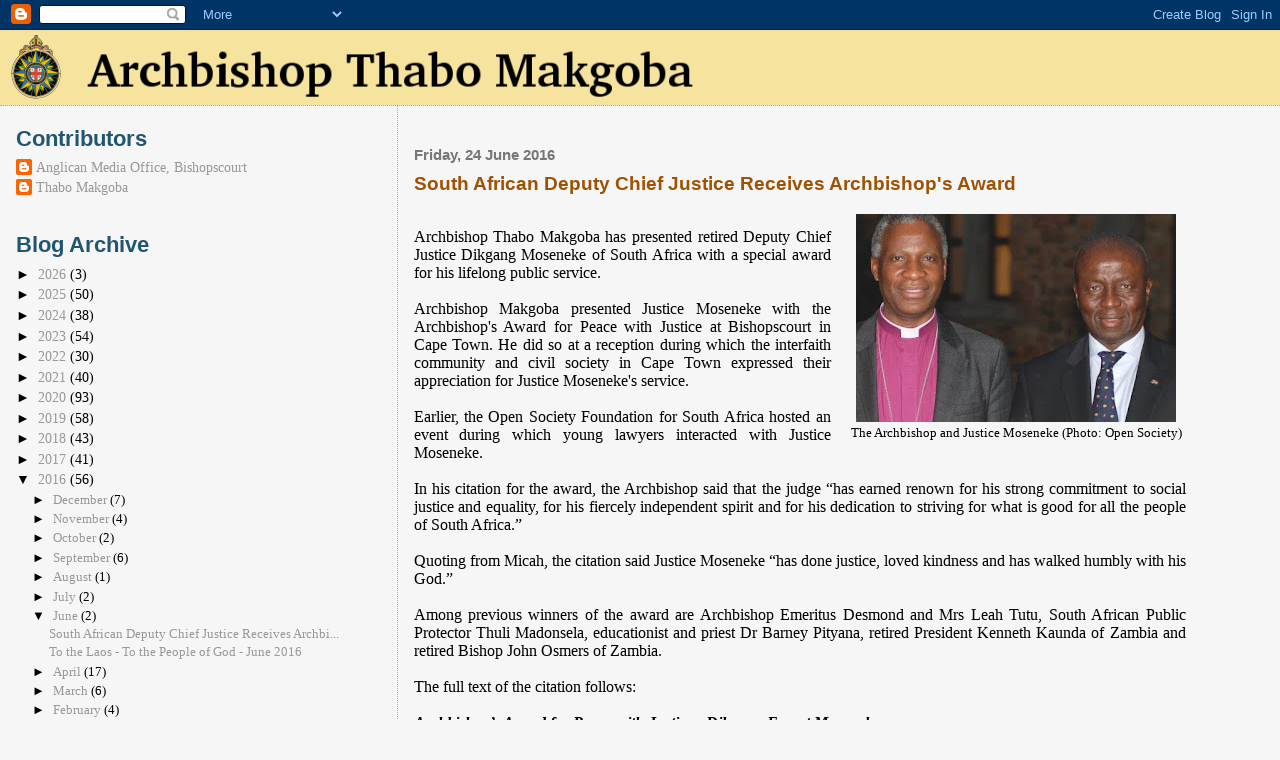

--- FILE ---
content_type: text/html; charset=UTF-8
request_url: https://archbishop.anglicanchurchsa.org/2016/06/south-african-deputy-chief-justice.html
body_size: 26810
content:
<!DOCTYPE html>
<html dir='ltr' xmlns='http://www.w3.org/1999/xhtml' xmlns:b='http://www.google.com/2005/gml/b' xmlns:data='http://www.google.com/2005/gml/data' xmlns:expr='http://www.google.com/2005/gml/expr'>
<head>
<link href='https://www.blogger.com/static/v1/widgets/2944754296-widget_css_bundle.css' rel='stylesheet' type='text/css'/>
<meta content='text/html; charset=UTF-8' http-equiv='Content-Type'/>
<meta content='blogger' name='generator'/>
<link href='https://archbishop.anglicanchurchsa.org/favicon.ico' rel='icon' type='image/x-icon'/>
<link href='https://archbishop.anglicanchurchsa.org/2016/06/south-african-deputy-chief-justice.html' rel='canonical'/>
<link rel="alternate" type="application/atom+xml" title="Archbishop Thabo Makgoba - Atom" href="https://archbishop.anglicanchurchsa.org/feeds/posts/default" />
<link rel="alternate" type="application/rss+xml" title="Archbishop Thabo Makgoba - RSS" href="https://archbishop.anglicanchurchsa.org/feeds/posts/default?alt=rss" />
<link rel="service.post" type="application/atom+xml" title="Archbishop Thabo Makgoba - Atom" href="https://www.blogger.com/feeds/3688746875508901935/posts/default" />

<link rel="alternate" type="application/atom+xml" title="Archbishop Thabo Makgoba - Atom" href="https://archbishop.anglicanchurchsa.org/feeds/2024111992951509749/comments/default" />
<!--Can't find substitution for tag [blog.ieCssRetrofitLinks]-->
<link href='https://blogger.googleusercontent.com/img/b/R29vZ2xl/AVvXsEiJMBxiH61Y7EkrvxnjszyRwml09s4l7ud3TgqxBbxfHTGn-AI6PhJO0O6aDYC2B3FDfw8hgzx-KozKj4st0yMPoEE3Ht-jaCvtpLE1rNtXroFztK6PH79z2GIWMXK4flhskobhvD33kgi-/s320/Thabo_Moseneke_crop.jpg' rel='image_src'/>
<meta content='https://archbishop.anglicanchurchsa.org/2016/06/south-african-deputy-chief-justice.html' property='og:url'/>
<meta content='South African Deputy Chief Justice Receives Archbishop&#39;s Award' property='og:title'/>
<meta content='  The Archbishop and Justice Moseneke (Photo: Open Society)    Archbishop Thabo Makgoba has presented retired Deputy Chief Justice Dikgang M...' property='og:description'/>
<meta content='https://blogger.googleusercontent.com/img/b/R29vZ2xl/AVvXsEiJMBxiH61Y7EkrvxnjszyRwml09s4l7ud3TgqxBbxfHTGn-AI6PhJO0O6aDYC2B3FDfw8hgzx-KozKj4st0yMPoEE3Ht-jaCvtpLE1rNtXroFztK6PH79z2GIWMXK4flhskobhvD33kgi-/w1200-h630-p-k-no-nu/Thabo_Moseneke_crop.jpg' property='og:image'/>
<title>Archbishop Thabo Makgoba: South African Deputy Chief Justice Receives Archbishop's Award</title>
<style id='page-skin-1' type='text/css'><!--
/*
* Blogger Template Style
*
* Sand Dollar
* by Jason Sutter
* Updated by Blogger Team
*/
/* Variable definitions
====================
<Variable name="textcolor" description="Text Color"
type="color" default="#000">
<Variable name="bgcolor" description="Page Background Color"
type="color" default="#f6f6f6">
<Variable name="pagetitlecolor" description="Blog Title Color"
type="color" default="#F5DEB3">
<Variable name="pagetitlebgcolor" description="Blog Title Background Color"
type="color" default="#DE7008">
<Variable name="descriptionColor" description="Blog Description Color"
type="color" default="#9E5205" />
<Variable name="descbgcolor" description="Description Background Color"
type="color" default="#F5E39e">
<Variable name="titlecolor" description="Post Title Color"
type="color" default="#9E5205">
<Variable name="datecolor" description="Date Header Color"
type="color" default="#777777">
<Variable name="footercolor" description="Post Footer Color"
type="color" default="#444444">
<Variable name="linkcolor" description="Link Color"
type="color" default="#DE7008">
<Variable name="footerlinkcolor" description="Post Footer Link Color"
type="color" default="#968a0a">
<Variable name="visitedlinkcolor" description="Visited Link Color"
type="color" default="#DE7008">
<Variable name="sidebarcolor" description="Sidebar Title Color"
type="color" default="#B8A80D">
<Variable name="sidebarlinkcolor" description="Sidebar Link Color"
type="color" default="#999999">
<Variable name="bordercolor" description="Border Color"
type="color" default="#e0ad12">
<Variable name="bodyfont" description="Text Font"
type="font"
default="normal normal 100% 'Trebuchet MS',Trebuchet,Verdana,Sans-Serif">
<Variable name="headerfont" description="Sidebar Title Font"
type="font"
default="normal bold 150% Verdana,Sans-serif">
<Variable name="dateHeaderFont" description="Date Header Font"
type="font"
default="normal bold 105% 'Trebuchet MS',Trebuchet,Verdana,Sans-serif">
<Variable name="pagetitlefont" description="Blog Title Font"
type="font" default="normal bold 300% Verdana,Sans-Serif">
<Variable name="titlefont" description="Post Title Font"
type="font" default="normal bold 160% Verdana,Sans-Serif">
<Variable name="startSide" description="Start side in blog language"
type="automatic" default="left">
<Variable name="endSide" description="End side in blog language"
type="automatic" default="right">
*/
body {
margin:0px;
padding:0px;
background:#f6f6f6;
color:#000000;
font-size: small;
}
#outer-wrapper {
font:normal normal 121% Georgia, Times, serif;
}
a {
color:#DE7008;
}
a:hover {
color:#9E5205;
}
a img {
border-width: 0;
}
#content-wrapper {
padding-top: 0;
padding-right: 6em;
padding-bottom: 0;
padding-left: 1em;
}
@media all  {
div#main {
float:right;
width:66%;
padding-top:30px;
padding-right:0;
padding-bottom:10px;
padding-left:1em;
border-left:dotted 1px #e0ad12;
word-wrap: break-word; /* fix for long text breaking sidebar float in IE */
overflow: hidden;     /* fix for long non-text content breaking IE sidebar float */
}
div#sidebar {
margin-top:20px;
margin-right:0px;
margin-bottom:0px;
margin-left:0;
padding:0px;
text-align:left;
float: left;
width: 31%;
word-wrap: break-word; /* fix for long text breaking sidebar float in IE */
overflow: hidden;     /* fix for long non-text content breaking IE sidebar float */
}
}
@media handheld  {
div#main {
float:none;
width:90%;
}
div#sidebar {
padding-top:30px;
padding-right:7%;
padding-bottom:10px;
padding-left:3%;
}
}
#header {
text-align:center;
padding-top:0px;
padding-right:0px;
padding-bottom:0px;
padding-left:0px;
margin-top:0px;
margin-right:0px;
margin-bottom:0px;
margin-left:0px;
border-bottom:dotted 1px #e0ad12;
background:#F5E39e;
}
h1 a:link  {
text-decoration:none;
color:#F5DEB3
}
h1 a:visited  {
text-decoration:none;
color:#F5DEB3
}
h1,h2,h3 {
margin: 10px 0 15px 0;
}
h1 {
padding-top:25px;
padding-right:0px;
padding-bottom:10px;
padding-left:5%;
color:#F5DEB3;
background:#DE7008;
font:normal bold 300% Verdana,Sans-Serif;
letter-spacing:-2px;
}
h3.post-title {
color:#9E5205;
font:normal bold 120% Arial, sans-serif;
}
h3.post-title a,
h3.post-title a:visited {
color: #9E5205;
}
h2.date-header  {
margin-top:10px;
margin-right:0px;
margin-bottom:0px;
margin-left:0px;
color:#777777;
font: normal bold 95% 'Trebuchet MS',Trebuchet,Verdana,Sans-serif;
}
h4 {
color:#aa0033;
}
#sidebar h2 {
color:#215670;
margin:0px;
padding:0px;
font:normal bold 150% Trebuchet, Trebuchet MS, Arial, sans-serif;
}
#sidebar .widget {
margin-top:0px;
margin-right:0px;
margin-bottom:33px;
margin-left:0px;
padding-top:0px;
padding-right:0px;
padding-bottom:0px;
padding-left:0px;
font-size:95%;
}
#sidebar ul {
list-style-type:none;
padding-left: 0;
margin-top: 0;
}
#sidebar li {
margin-top:0px;
margin-right:0px;
margin-bottom:0px;
margin-left:0px;
padding-top:0px;
padding-right:0px;
padding-bottom:0px;
padding-left:0px;
list-style-type:none;
font-size:95%;
}
.description {
padding:0px;
margin-top:7px;
margin-right:12%;
margin-bottom:7px;
margin-left:5%;
color:#9E5205;
background:transparent;
font:bold 100% Verdana,Sans-Serif;
}
.post {
margin-top:0px;
margin-right:0px;
margin-bottom:30px;
margin-left:0px;
}
.post-body {
text-align: justify;
}
.post strong {
color:#000000;
font-weight:bold;
}
pre,code {
color:#999999;
}
strike {
color:#999999;
}
.post-footer  {
padding:8px 0px;
margin: 0px;
color:#444444;
font-size:80%;
}
.post-footer a {
border:none;
color:#968a0a;
text-decoration:none;
}
.post-footer a:hover {
text-decoration:underline;
}
.post-footer-line  {
padding:4px 0px;
}
#comments {
padding:0px;
font-size:110%;
font-weight:bold;
}
.comment-author {
margin-top: 10px;
}
.comment-body {
font-size:100%;
font-weight:normal;
color:black;
}
.comment-footer {
padding-bottom:20px;
color:#444444;
font-size:80%;
font-weight:normal;
display:inline;
margin-right:10px
}
.deleted-comment  {
font-style:italic;
color:gray;
}
.comment-link  {
margin-left:.6em;
}
.profile-data {
/*  font-weight: bold; */
text-decoration: underline;
font-size: 120%;
}
.profile-textblock {
/*  clear: both; */
/*  font-weight: bold; */
margin-left: 0;
}
.profile-img {
float: left;
margin-top: 0;
margin-right: 5px;
margin-bottom: 5px;
margin-left: 0;
border: 2px solid #DE7008;
}
#sidebar a:link  {
color:#999999;
text-decoration:none;
}
#sidebar a:active  {
color:#ff0000;
text-decoration:none;
}
#sidebar a:visited  {
color:sidebarlinkcolor;
text-decoration:none;
}
#sidebar a:hover {
color:#215670;
text-decoration:none;
}
.feed-links {
clear: both;
line-height: 2.5em;
}
#blog-pager-newer-link {
float: left;
}
#blog-pager-older-link {
float: right;
}
#blog-pager {
text-align: center;
}
.clear {
clear: both;
}
.widget-content {
margin-top: 0.5em;
}
/** Tweaks for layout editor preview */
body#layout #outer-wrapper {
margin-top: 0;
}
body#layout #main,
body#layout #sidebar {
margin-top: 10px;
padding-top: 0;
}

--></style>
<link href='https://www.blogger.com/dyn-css/authorization.css?targetBlogID=3688746875508901935&amp;zx=31d920ff-f357-4111-b82f-7e7b88baafcc' media='none' onload='if(media!=&#39;all&#39;)media=&#39;all&#39;' rel='stylesheet'/><noscript><link href='https://www.blogger.com/dyn-css/authorization.css?targetBlogID=3688746875508901935&amp;zx=31d920ff-f357-4111-b82f-7e7b88baafcc' rel='stylesheet'/></noscript>
<meta name='google-adsense-platform-account' content='ca-host-pub-1556223355139109'/>
<meta name='google-adsense-platform-domain' content='blogspot.com'/>

</head>
<body>
<div class='navbar section' id='navbar'><div class='widget Navbar' data-version='1' id='Navbar1'><script type="text/javascript">
    function setAttributeOnload(object, attribute, val) {
      if(window.addEventListener) {
        window.addEventListener('load',
          function(){ object[attribute] = val; }, false);
      } else {
        window.attachEvent('onload', function(){ object[attribute] = val; });
      }
    }
  </script>
<div id="navbar-iframe-container"></div>
<script type="text/javascript" src="https://apis.google.com/js/platform.js"></script>
<script type="text/javascript">
      gapi.load("gapi.iframes:gapi.iframes.style.bubble", function() {
        if (gapi.iframes && gapi.iframes.getContext) {
          gapi.iframes.getContext().openChild({
              url: 'https://www.blogger.com/navbar/3688746875508901935?po\x3d2024111992951509749\x26origin\x3dhttps://archbishop.anglicanchurchsa.org',
              where: document.getElementById("navbar-iframe-container"),
              id: "navbar-iframe"
          });
        }
      });
    </script><script type="text/javascript">
(function() {
var script = document.createElement('script');
script.type = 'text/javascript';
script.src = '//pagead2.googlesyndication.com/pagead/js/google_top_exp.js';
var head = document.getElementsByTagName('head')[0];
if (head) {
head.appendChild(script);
}})();
</script>
</div></div>
<div id='outer-wrapper'><div id='wrap2'>
<!-- skip links for text browsers -->
<span id='skiplinks' style='display:none;'>
<a href='#main'>skip to main </a> |
      <a href='#sidebar'>skip to sidebar</a>
</span>
<div id='header-wrapper'>
<div class='header section' id='header'><div class='widget Header' data-version='1' id='Header1'>
<div id='header-inner'>
<a href='https://archbishop.anglicanchurchsa.org/' style='display: block'>
<img alt='Archbishop Thabo Makgoba' height='75px; ' id='Header1_headerimg' src='https://blogger.googleusercontent.com/img/b/R29vZ2xl/AVvXsEjrfqsSzwwswxgBFyLT1oVPcERTsLzr3p3F3utyHeTt12TL3sueUqCoQN_GFJgeC-4YEDgwBZVSg_zZU4aAGPYcgiLm-p02A0l0fOUyl5bhgGAwU2Y3H9hHBaledwLei1BKZNSVr2GCUwQ/s1600-r/CPSA.png' style='display: block' width='708px; '/>
</a>
</div>
</div></div>
</div>
<div id='content-wrapper'>
<div id='crosscol-wrapper' style='text-align:center'>
<div class='crosscol no-items section' id='crosscol'></div>
</div>
<div id='main-wrapper'>
<div class='main section' id='main'><div class='widget Blog' data-version='1' id='Blog1'>
<div class='blog-posts hfeed'>

          <div class="date-outer">
        
<h2 class='date-header'><span>Friday, 24 June 2016</span></h2>

          <div class="date-posts">
        
<div class='post-outer'>
<div class='post hentry uncustomized-post-template' itemprop='blogPost' itemscope='itemscope' itemtype='http://schema.org/BlogPosting'>
<meta content='https://blogger.googleusercontent.com/img/b/R29vZ2xl/AVvXsEiJMBxiH61Y7EkrvxnjszyRwml09s4l7ud3TgqxBbxfHTGn-AI6PhJO0O6aDYC2B3FDfw8hgzx-KozKj4st0yMPoEE3Ht-jaCvtpLE1rNtXroFztK6PH79z2GIWMXK4flhskobhvD33kgi-/s320/Thabo_Moseneke_crop.jpg' itemprop='image_url'/>
<meta content='3688746875508901935' itemprop='blogId'/>
<meta content='2024111992951509749' itemprop='postId'/>
<a name='2024111992951509749'></a>
<h3 class='post-title entry-title' itemprop='name'>
South African Deputy Chief Justice Receives Archbishop's Award
</h3>
<div class='post-header'>
<div class='post-header-line-1'></div>
</div>
<div class='post-body entry-content' id='post-body-2024111992951509749' itemprop='description articleBody'>
<table cellpadding="0" cellspacing="0" class="tr-caption-container" style="float: right; margin-left: 1em; text-align: right;"><tbody>
<tr><td style="text-align: center;"><a href="https://blogger.googleusercontent.com/img/b/R29vZ2xl/AVvXsEiJMBxiH61Y7EkrvxnjszyRwml09s4l7ud3TgqxBbxfHTGn-AI6PhJO0O6aDYC2B3FDfw8hgzx-KozKj4st0yMPoEE3Ht-jaCvtpLE1rNtXroFztK6PH79z2GIWMXK4flhskobhvD33kgi-/s1600/Thabo_Moseneke_crop.jpg" imageanchor="1" style="clear: right; margin-bottom: 1em; margin-left: auto; margin-right: auto;"><img border="0" height="208" src="https://blogger.googleusercontent.com/img/b/R29vZ2xl/AVvXsEiJMBxiH61Y7EkrvxnjszyRwml09s4l7ud3TgqxBbxfHTGn-AI6PhJO0O6aDYC2B3FDfw8hgzx-KozKj4st0yMPoEE3Ht-jaCvtpLE1rNtXroFztK6PH79z2GIWMXK4flhskobhvD33kgi-/s320/Thabo_Moseneke_crop.jpg" width="320" /></a></td></tr>
<tr><td class="tr-caption" style="text-align: center;">The Archbishop and Justice Moseneke (Photo: Open Society)</td></tr>
</tbody></table>
<br />
Archbishop Thabo Makgoba has presented retired Deputy Chief Justice Dikgang Moseneke of South Africa with a special award for his lifelong public service.<br />
<br />
Archbishop Makgoba presented Justice Moseneke with the Archbishop's Award for Peace with Justice at Bishopscourt in Cape Town. He did so at a reception during which the interfaith community and civil society in Cape Town expressed their appreciation for Justice Moseneke's service.<br />
<br />
Earlier, the Open Society Foundation for South Africa hosted an event during which young lawyers interacted with Justice Moseneke.<br />
<br />
In his citation for the award, the Archbishop said that the judge &#8220;has earned renown for his strong commitment to social justice and equality, for his fiercely independent spirit and for his dedication to striving for what is good for all the people of South Africa.&#8221;<br />
<br />
Quoting from Micah, the citation said Justice Moseneke &#8220;has done justice, loved kindness and has walked humbly with his God.&#8221;<br />
<br />
Among previous winners of the award are Archbishop Emeritus Desmond and Mrs Leah Tutu, South African Public Protector Thuli Madonsela, educationist and priest Dr Barney Pityana, retired President Kenneth Kaunda of Zambia and retired Bishop John Osmers of Zambia.<br />
<br />
The full text of the citation follows:<br />
<br />
<i><b>Archbishop&#8217;s Award for Peace with Justice - Dikgang Ernest Moseneke</b><br /><br />Dikgang Moseneke&#8217;s public service can be said to have begun when he decided by the age of 12 that he wanted to change the circumstances of South Africa&#8217;s people. Becoming politically active at school in Atteridgeville, by 15 he was a student at what he has called &#8220;Makana University&#8221;, serving a 10-year prison sentence under the previous regime&#8217;s sabotage laws. On Robben Island he sat for his Junior Certificate with Walter Sisulu, then studied in turn for his matric, a BA in English and Political Science and a B Iuris degree, coached in Latin by a fellow prisoner, Mmutlanyane Stanley Mogoba&#8212;later a revered leader of the Methodist Church. He also became known for his skills in reconciling prisoners from different political traditions.<br /><br />Out of prison, he completed his law articles at first an Afrikaans and then a Jewish firm, also earning his Bachelor of Laws degree. Then he established a law firm with other black attorneys in Pretoria. He was first admitted to the Bar in Johannesburg, when the Pretoria Bar still barred people of colour from membership. After helping to write our Interim Constitution, then serving as Deputy Chairperson of the Independent Electoral Commission, he went into business for six years, initially at the urging of President Nelson Mandela. Returning to the law, he was appointed a judge in Pretoria, then a year later to the Constitutional Court. Less than three years later, in June 2005, he was elevated to the position of Deputy Chief Justice of South Africa.<br /><br />Throughout this time, Justice Moseneke has earned renown for his strong commitment to social justice and equality, for his fiercely independent spirit and for his dedication to striving for what is good for all the people of South Africa. As he memorably said when under fire for his views: &#8220;We will all do well to remember that in our constitutional democracy, underpinned by the will of the people and the rule of law, judges are not answerable to any political or other organisation, but are answerable to the will of the people as expressed and formalised in the Constitution and the laws of the Republic.&#8221;<br /><br />Justice Moseneke is also a faithful and committed Methodist. In the words of Micah 6:8, he has done justice, loved kindness and has walked humbly with his God. The Anglican Church of Southern Africa is honoured to recognise this servant of God and of our people with the Archbishop&#8217;s Award for Peace with Justice.</i><br />
<div class="separator" style="clear: both; text-align: center;">
</div>
<div style='clear: both;'></div>
</div>
<div class='post-footer'>
<div class='post-footer-line post-footer-line-1'>
<span class='post-author vcard'>
Posted by
<span class='fn' itemprop='author' itemscope='itemscope' itemtype='http://schema.org/Person'>
<meta content='https://www.blogger.com/profile/01416730381187488900' itemprop='url'/>
<a class='g-profile' href='https://www.blogger.com/profile/01416730381187488900' rel='author' title='author profile'>
<span itemprop='name'>Anglican Media Office, Bishopscourt</span>
</a>
</span>
</span>
<span class='post-timestamp'>
at
<meta content='https://archbishop.anglicanchurchsa.org/2016/06/south-african-deputy-chief-justice.html' itemprop='url'/>
<a class='timestamp-link' href='https://archbishop.anglicanchurchsa.org/2016/06/south-african-deputy-chief-justice.html' rel='bookmark' title='permanent link'><abbr class='published' itemprop='datePublished' title='2016-06-24T19:00:00+02:00'>19:00</abbr></a>
</span>
<span class='post-comment-link'>
</span>
<span class='post-icons'>
<span class='item-action'>
<a href='https://www.blogger.com/email-post/3688746875508901935/2024111992951509749' title='Email Post'>
<img alt='' class='icon-action' height='13' src='https://resources.blogblog.com/img/icon18_email.gif' width='18'/>
</a>
</span>
<span class='item-control blog-admin pid-1942641812'>
<a href='https://www.blogger.com/post-edit.g?blogID=3688746875508901935&postID=2024111992951509749&from=pencil' title='Edit Post'>
<img alt='' class='icon-action' height='18' src='https://resources.blogblog.com/img/icon18_edit_allbkg.gif' width='18'/>
</a>
</span>
</span>
<div class='post-share-buttons goog-inline-block'>
<a class='goog-inline-block share-button sb-email' href='https://www.blogger.com/share-post.g?blogID=3688746875508901935&postID=2024111992951509749&target=email' target='_blank' title='Email This'><span class='share-button-link-text'>Email This</span></a><a class='goog-inline-block share-button sb-blog' href='https://www.blogger.com/share-post.g?blogID=3688746875508901935&postID=2024111992951509749&target=blog' onclick='window.open(this.href, "_blank", "height=270,width=475"); return false;' target='_blank' title='BlogThis!'><span class='share-button-link-text'>BlogThis!</span></a><a class='goog-inline-block share-button sb-twitter' href='https://www.blogger.com/share-post.g?blogID=3688746875508901935&postID=2024111992951509749&target=twitter' target='_blank' title='Share to X'><span class='share-button-link-text'>Share to X</span></a><a class='goog-inline-block share-button sb-facebook' href='https://www.blogger.com/share-post.g?blogID=3688746875508901935&postID=2024111992951509749&target=facebook' onclick='window.open(this.href, "_blank", "height=430,width=640"); return false;' target='_blank' title='Share to Facebook'><span class='share-button-link-text'>Share to Facebook</span></a><a class='goog-inline-block share-button sb-pinterest' href='https://www.blogger.com/share-post.g?blogID=3688746875508901935&postID=2024111992951509749&target=pinterest' target='_blank' title='Share to Pinterest'><span class='share-button-link-text'>Share to Pinterest</span></a>
</div>
</div>
<div class='post-footer-line post-footer-line-2'>
<span class='post-labels'>
Labels:
<a href='https://archbishop.anglicanchurchsa.org/search/label/Dikgang%20Moseneke' rel='tag'>Dikgang Moseneke</a>,
<a href='https://archbishop.anglicanchurchsa.org/search/label/Justice' rel='tag'>Justice</a>,
<a href='https://archbishop.anglicanchurchsa.org/search/label/Micah' rel='tag'>Micah</a>
</span>
</div>
<div class='post-footer-line post-footer-line-3'>
<span class='post-location'>
</span>
</div>
</div>
</div>
<div class='comments' id='comments'>
<a name='comments'></a>
<h4>1 comment:</h4>
<div class='comments-content'>
<script async='async' src='' type='text/javascript'></script>
<script type='text/javascript'>
    (function() {
      var items = null;
      var msgs = null;
      var config = {};

// <![CDATA[
      var cursor = null;
      if (items && items.length > 0) {
        cursor = parseInt(items[items.length - 1].timestamp) + 1;
      }

      var bodyFromEntry = function(entry) {
        var text = (entry &&
                    ((entry.content && entry.content.$t) ||
                     (entry.summary && entry.summary.$t))) ||
            '';
        if (entry && entry.gd$extendedProperty) {
          for (var k in entry.gd$extendedProperty) {
            if (entry.gd$extendedProperty[k].name == 'blogger.contentRemoved') {
              return '<span class="deleted-comment">' + text + '</span>';
            }
          }
        }
        return text;
      }

      var parse = function(data) {
        cursor = null;
        var comments = [];
        if (data && data.feed && data.feed.entry) {
          for (var i = 0, entry; entry = data.feed.entry[i]; i++) {
            var comment = {};
            // comment ID, parsed out of the original id format
            var id = /blog-(\d+).post-(\d+)/.exec(entry.id.$t);
            comment.id = id ? id[2] : null;
            comment.body = bodyFromEntry(entry);
            comment.timestamp = Date.parse(entry.published.$t) + '';
            if (entry.author && entry.author.constructor === Array) {
              var auth = entry.author[0];
              if (auth) {
                comment.author = {
                  name: (auth.name ? auth.name.$t : undefined),
                  profileUrl: (auth.uri ? auth.uri.$t : undefined),
                  avatarUrl: (auth.gd$image ? auth.gd$image.src : undefined)
                };
              }
            }
            if (entry.link) {
              if (entry.link[2]) {
                comment.link = comment.permalink = entry.link[2].href;
              }
              if (entry.link[3]) {
                var pid = /.*comments\/default\/(\d+)\?.*/.exec(entry.link[3].href);
                if (pid && pid[1]) {
                  comment.parentId = pid[1];
                }
              }
            }
            comment.deleteclass = 'item-control blog-admin';
            if (entry.gd$extendedProperty) {
              for (var k in entry.gd$extendedProperty) {
                if (entry.gd$extendedProperty[k].name == 'blogger.itemClass') {
                  comment.deleteclass += ' ' + entry.gd$extendedProperty[k].value;
                } else if (entry.gd$extendedProperty[k].name == 'blogger.displayTime') {
                  comment.displayTime = entry.gd$extendedProperty[k].value;
                }
              }
            }
            comments.push(comment);
          }
        }
        return comments;
      };

      var paginator = function(callback) {
        if (hasMore()) {
          var url = config.feed + '?alt=json&v=2&orderby=published&reverse=false&max-results=50';
          if (cursor) {
            url += '&published-min=' + new Date(cursor).toISOString();
          }
          window.bloggercomments = function(data) {
            var parsed = parse(data);
            cursor = parsed.length < 50 ? null
                : parseInt(parsed[parsed.length - 1].timestamp) + 1
            callback(parsed);
            window.bloggercomments = null;
          }
          url += '&callback=bloggercomments';
          var script = document.createElement('script');
          script.type = 'text/javascript';
          script.src = url;
          document.getElementsByTagName('head')[0].appendChild(script);
        }
      };
      var hasMore = function() {
        return !!cursor;
      };
      var getMeta = function(key, comment) {
        if ('iswriter' == key) {
          var matches = !!comment.author
              && comment.author.name == config.authorName
              && comment.author.profileUrl == config.authorUrl;
          return matches ? 'true' : '';
        } else if ('deletelink' == key) {
          return config.baseUri + '/comment/delete/'
               + config.blogId + '/' + comment.id;
        } else if ('deleteclass' == key) {
          return comment.deleteclass;
        }
        return '';
      };

      var replybox = null;
      var replyUrlParts = null;
      var replyParent = undefined;

      var onReply = function(commentId, domId) {
        if (replybox == null) {
          // lazily cache replybox, and adjust to suit this style:
          replybox = document.getElementById('comment-editor');
          if (replybox != null) {
            replybox.height = '250px';
            replybox.style.display = 'block';
            replyUrlParts = replybox.src.split('#');
          }
        }
        if (replybox && (commentId !== replyParent)) {
          replybox.src = '';
          document.getElementById(domId).insertBefore(replybox, null);
          replybox.src = replyUrlParts[0]
              + (commentId ? '&parentID=' + commentId : '')
              + '#' + replyUrlParts[1];
          replyParent = commentId;
        }
      };

      var hash = (window.location.hash || '#').substring(1);
      var startThread, targetComment;
      if (/^comment-form_/.test(hash)) {
        startThread = hash.substring('comment-form_'.length);
      } else if (/^c[0-9]+$/.test(hash)) {
        targetComment = hash.substring(1);
      }

      // Configure commenting API:
      var configJso = {
        'maxDepth': config.maxThreadDepth
      };
      var provider = {
        'id': config.postId,
        'data': items,
        'loadNext': paginator,
        'hasMore': hasMore,
        'getMeta': getMeta,
        'onReply': onReply,
        'rendered': true,
        'initComment': targetComment,
        'initReplyThread': startThread,
        'config': configJso,
        'messages': msgs
      };

      var render = function() {
        if (window.goog && window.goog.comments) {
          var holder = document.getElementById('comment-holder');
          window.goog.comments.render(holder, provider);
        }
      };

      // render now, or queue to render when library loads:
      if (window.goog && window.goog.comments) {
        render();
      } else {
        window.goog = window.goog || {};
        window.goog.comments = window.goog.comments || {};
        window.goog.comments.loadQueue = window.goog.comments.loadQueue || [];
        window.goog.comments.loadQueue.push(render);
      }
    })();
// ]]>
  </script>
<div id='comment-holder'>
<div class="comment-thread toplevel-thread"><ol id="top-ra"><li class="comment" id="c5462342463803474515"><div class="avatar-image-container"><img src="//www.blogger.com/img/blogger_logo_round_35.png" alt=""/></div><div class="comment-block"><div class="comment-header"><cite class="user"><a href="https://www.blogger.com/profile/07408991216622293519" rel="nofollow">Mdiza</a></cite><span class="icon user "></span><span class="datetime secondary-text"><a rel="nofollow" href="https://archbishop.anglicanchurchsa.org/2016/06/south-african-deputy-chief-justice.html?showComment=1467639476620#c5462342463803474515">4 July 2016 at 15:37</a></span></div><p class="comment-content">It is people like retired Justice Dikgang Moseneke who shine a beacon of light in so far as the future wellbeing of this country is concerned. Younger &amp; recently qualified people in the field of Justice should definitely take a leaf out of his book &amp; model their lives exactly like his. I am encouraged upon realising that his retirement will not result in his being lost to SA because conversely SA`s can ill afford to withstand that loss!</p><span class="comment-actions secondary-text"><a class="comment-reply" target="_self" data-comment-id="5462342463803474515">Reply</a><span class="item-control blog-admin blog-admin pid-1122089283"><a target="_self" href="https://www.blogger.com/comment/delete/3688746875508901935/5462342463803474515">Delete</a></span></span></div><div class="comment-replies"><div id="c5462342463803474515-rt" class="comment-thread inline-thread hidden"><span class="thread-toggle thread-expanded"><span class="thread-arrow"></span><span class="thread-count"><a target="_self">Replies</a></span></span><ol id="c5462342463803474515-ra" class="thread-chrome thread-expanded"><div></div><div id="c5462342463803474515-continue" class="continue"><a class="comment-reply" target="_self" data-comment-id="5462342463803474515">Reply</a></div></ol></div></div><div class="comment-replybox-single" id="c5462342463803474515-ce"></div></li></ol><div id="top-continue" class="continue"><a class="comment-reply" target="_self">Add comment</a></div><div class="comment-replybox-thread" id="top-ce"></div><div class="loadmore hidden" data-post-id="2024111992951509749"><a target="_self">Load more...</a></div></div>
</div>
</div>
<p class='comment-footer'>
<div class='comment-form'>
<a name='comment-form'></a>
<p>Thanks for your feedback! Note that we do not normally publish your Anonymous comments here. Rather comment on our Facebook page: https://www.facebook.com/anglicanmediasa/</p>
<a href='https://www.blogger.com/comment/frame/3688746875508901935?po=2024111992951509749&hl=en-GB&saa=85391&origin=https://archbishop.anglicanchurchsa.org' id='comment-editor-src'></a>
<iframe allowtransparency='true' class='blogger-iframe-colorize blogger-comment-from-post' frameborder='0' height='410px' id='comment-editor' name='comment-editor' src='' width='100%'></iframe>
<script src='https://www.blogger.com/static/v1/jsbin/2830521187-comment_from_post_iframe.js' type='text/javascript'></script>
<script type='text/javascript'>
      BLOG_CMT_createIframe('https://www.blogger.com/rpc_relay.html');
    </script>
</div>
</p>
<div id='backlinks-container'>
<div id='Blog1_backlinks-container'>
</div>
</div>
</div>
</div>

        </div></div>
      
</div>
<div class='blog-pager' id='blog-pager'>
<span id='blog-pager-newer-link'>
<a class='blog-pager-newer-link' href='https://archbishop.anglicanchurchsa.org/2016/07/reviewing-fight-against-hiv-and-aids.html' id='Blog1_blog-pager-newer-link' title='Newer Post'>Newer Post</a>
</span>
<span id='blog-pager-older-link'>
<a class='blog-pager-older-link' href='https://archbishop.anglicanchurchsa.org/2016/06/to-laos-to-people-of-god-june-2016.html' id='Blog1_blog-pager-older-link' title='Older Post'>Older Post</a>
</span>
<a class='home-link' href='https://archbishop.anglicanchurchsa.org/'>Home</a>
</div>
<div class='clear'></div>
<div class='post-feeds'>
<div class='feed-links'>
Subscribe to:
<a class='feed-link' href='https://archbishop.anglicanchurchsa.org/feeds/2024111992951509749/comments/default' target='_blank' type='application/atom+xml'>Post Comments (Atom)</a>
</div>
</div>
</div></div>
</div>
<div id='sidebar-wrapper'>
<div class='sidebar section' id='sidebar'><div class='widget Profile' data-version='1' id='Profile1'>
<h2>Contributors</h2>
<div class='widget-content'>
<ul>
<li><a class='profile-name-link g-profile' href='https://www.blogger.com/profile/01416730381187488900' style='background-image: url(//www.blogger.com/img/logo-16.png);'>Anglican Media Office, Bishopscourt</a></li>
<li><a class='profile-name-link g-profile' href='https://www.blogger.com/profile/00015823513911799706' style='background-image: url(//www.blogger.com/img/logo-16.png);'>Thabo Makgoba</a></li>
</ul>
<div class='clear'></div>
</div>
</div><div class='widget BlogArchive' data-version='1' id='BlogArchive1'>
<h2>Blog Archive</h2>
<div class='widget-content'>
<div id='ArchiveList'>
<div id='BlogArchive1_ArchiveList'>
<ul class='hierarchy'>
<li class='archivedate collapsed'>
<a class='toggle' href='javascript:void(0)'>
<span class='zippy'>

        &#9658;&#160;
      
</span>
</a>
<a class='post-count-link' href='https://archbishop.anglicanchurchsa.org/2026/'>
2026
</a>
<span class='post-count' dir='ltr'>(3)</span>
<ul class='hierarchy'>
<li class='archivedate collapsed'>
<a class='toggle' href='javascript:void(0)'>
<span class='zippy'>

        &#9658;&#160;
      
</span>
</a>
<a class='post-count-link' href='https://archbishop.anglicanchurchsa.org/2026/01/'>
January
</a>
<span class='post-count' dir='ltr'>(3)</span>
</li>
</ul>
</li>
</ul>
<ul class='hierarchy'>
<li class='archivedate collapsed'>
<a class='toggle' href='javascript:void(0)'>
<span class='zippy'>

        &#9658;&#160;
      
</span>
</a>
<a class='post-count-link' href='https://archbishop.anglicanchurchsa.org/2025/'>
2025
</a>
<span class='post-count' dir='ltr'>(50)</span>
<ul class='hierarchy'>
<li class='archivedate collapsed'>
<a class='toggle' href='javascript:void(0)'>
<span class='zippy'>

        &#9658;&#160;
      
</span>
</a>
<a class='post-count-link' href='https://archbishop.anglicanchurchsa.org/2025/12/'>
December
</a>
<span class='post-count' dir='ltr'>(3)</span>
</li>
</ul>
<ul class='hierarchy'>
<li class='archivedate collapsed'>
<a class='toggle' href='javascript:void(0)'>
<span class='zippy'>

        &#9658;&#160;
      
</span>
</a>
<a class='post-count-link' href='https://archbishop.anglicanchurchsa.org/2025/11/'>
November
</a>
<span class='post-count' dir='ltr'>(1)</span>
</li>
</ul>
<ul class='hierarchy'>
<li class='archivedate collapsed'>
<a class='toggle' href='javascript:void(0)'>
<span class='zippy'>

        &#9658;&#160;
      
</span>
</a>
<a class='post-count-link' href='https://archbishop.anglicanchurchsa.org/2025/10/'>
October
</a>
<span class='post-count' dir='ltr'>(6)</span>
</li>
</ul>
<ul class='hierarchy'>
<li class='archivedate collapsed'>
<a class='toggle' href='javascript:void(0)'>
<span class='zippy'>

        &#9658;&#160;
      
</span>
</a>
<a class='post-count-link' href='https://archbishop.anglicanchurchsa.org/2025/09/'>
September
</a>
<span class='post-count' dir='ltr'>(2)</span>
</li>
</ul>
<ul class='hierarchy'>
<li class='archivedate collapsed'>
<a class='toggle' href='javascript:void(0)'>
<span class='zippy'>

        &#9658;&#160;
      
</span>
</a>
<a class='post-count-link' href='https://archbishop.anglicanchurchsa.org/2025/08/'>
August
</a>
<span class='post-count' dir='ltr'>(9)</span>
</li>
</ul>
<ul class='hierarchy'>
<li class='archivedate collapsed'>
<a class='toggle' href='javascript:void(0)'>
<span class='zippy'>

        &#9658;&#160;
      
</span>
</a>
<a class='post-count-link' href='https://archbishop.anglicanchurchsa.org/2025/07/'>
July
</a>
<span class='post-count' dir='ltr'>(3)</span>
</li>
</ul>
<ul class='hierarchy'>
<li class='archivedate collapsed'>
<a class='toggle' href='javascript:void(0)'>
<span class='zippy'>

        &#9658;&#160;
      
</span>
</a>
<a class='post-count-link' href='https://archbishop.anglicanchurchsa.org/2025/06/'>
June
</a>
<span class='post-count' dir='ltr'>(3)</span>
</li>
</ul>
<ul class='hierarchy'>
<li class='archivedate collapsed'>
<a class='toggle' href='javascript:void(0)'>
<span class='zippy'>

        &#9658;&#160;
      
</span>
</a>
<a class='post-count-link' href='https://archbishop.anglicanchurchsa.org/2025/05/'>
May
</a>
<span class='post-count' dir='ltr'>(7)</span>
</li>
</ul>
<ul class='hierarchy'>
<li class='archivedate collapsed'>
<a class='toggle' href='javascript:void(0)'>
<span class='zippy'>

        &#9658;&#160;
      
</span>
</a>
<a class='post-count-link' href='https://archbishop.anglicanchurchsa.org/2025/04/'>
April
</a>
<span class='post-count' dir='ltr'>(7)</span>
</li>
</ul>
<ul class='hierarchy'>
<li class='archivedate collapsed'>
<a class='toggle' href='javascript:void(0)'>
<span class='zippy'>

        &#9658;&#160;
      
</span>
</a>
<a class='post-count-link' href='https://archbishop.anglicanchurchsa.org/2025/03/'>
March
</a>
<span class='post-count' dir='ltr'>(3)</span>
</li>
</ul>
<ul class='hierarchy'>
<li class='archivedate collapsed'>
<a class='toggle' href='javascript:void(0)'>
<span class='zippy'>

        &#9658;&#160;
      
</span>
</a>
<a class='post-count-link' href='https://archbishop.anglicanchurchsa.org/2025/02/'>
February
</a>
<span class='post-count' dir='ltr'>(3)</span>
</li>
</ul>
<ul class='hierarchy'>
<li class='archivedate collapsed'>
<a class='toggle' href='javascript:void(0)'>
<span class='zippy'>

        &#9658;&#160;
      
</span>
</a>
<a class='post-count-link' href='https://archbishop.anglicanchurchsa.org/2025/01/'>
January
</a>
<span class='post-count' dir='ltr'>(3)</span>
</li>
</ul>
</li>
</ul>
<ul class='hierarchy'>
<li class='archivedate collapsed'>
<a class='toggle' href='javascript:void(0)'>
<span class='zippy'>

        &#9658;&#160;
      
</span>
</a>
<a class='post-count-link' href='https://archbishop.anglicanchurchsa.org/2024/'>
2024
</a>
<span class='post-count' dir='ltr'>(38)</span>
<ul class='hierarchy'>
<li class='archivedate collapsed'>
<a class='toggle' href='javascript:void(0)'>
<span class='zippy'>

        &#9658;&#160;
      
</span>
</a>
<a class='post-count-link' href='https://archbishop.anglicanchurchsa.org/2024/12/'>
December
</a>
<span class='post-count' dir='ltr'>(1)</span>
</li>
</ul>
<ul class='hierarchy'>
<li class='archivedate collapsed'>
<a class='toggle' href='javascript:void(0)'>
<span class='zippy'>

        &#9658;&#160;
      
</span>
</a>
<a class='post-count-link' href='https://archbishop.anglicanchurchsa.org/2024/11/'>
November
</a>
<span class='post-count' dir='ltr'>(4)</span>
</li>
</ul>
<ul class='hierarchy'>
<li class='archivedate collapsed'>
<a class='toggle' href='javascript:void(0)'>
<span class='zippy'>

        &#9658;&#160;
      
</span>
</a>
<a class='post-count-link' href='https://archbishop.anglicanchurchsa.org/2024/10/'>
October
</a>
<span class='post-count' dir='ltr'>(5)</span>
</li>
</ul>
<ul class='hierarchy'>
<li class='archivedate collapsed'>
<a class='toggle' href='javascript:void(0)'>
<span class='zippy'>

        &#9658;&#160;
      
</span>
</a>
<a class='post-count-link' href='https://archbishop.anglicanchurchsa.org/2024/09/'>
September
</a>
<span class='post-count' dir='ltr'>(1)</span>
</li>
</ul>
<ul class='hierarchy'>
<li class='archivedate collapsed'>
<a class='toggle' href='javascript:void(0)'>
<span class='zippy'>

        &#9658;&#160;
      
</span>
</a>
<a class='post-count-link' href='https://archbishop.anglicanchurchsa.org/2024/08/'>
August
</a>
<span class='post-count' dir='ltr'>(2)</span>
</li>
</ul>
<ul class='hierarchy'>
<li class='archivedate collapsed'>
<a class='toggle' href='javascript:void(0)'>
<span class='zippy'>

        &#9658;&#160;
      
</span>
</a>
<a class='post-count-link' href='https://archbishop.anglicanchurchsa.org/2024/06/'>
June
</a>
<span class='post-count' dir='ltr'>(7)</span>
</li>
</ul>
<ul class='hierarchy'>
<li class='archivedate collapsed'>
<a class='toggle' href='javascript:void(0)'>
<span class='zippy'>

        &#9658;&#160;
      
</span>
</a>
<a class='post-count-link' href='https://archbishop.anglicanchurchsa.org/2024/05/'>
May
</a>
<span class='post-count' dir='ltr'>(3)</span>
</li>
</ul>
<ul class='hierarchy'>
<li class='archivedate collapsed'>
<a class='toggle' href='javascript:void(0)'>
<span class='zippy'>

        &#9658;&#160;
      
</span>
</a>
<a class='post-count-link' href='https://archbishop.anglicanchurchsa.org/2024/04/'>
April
</a>
<span class='post-count' dir='ltr'>(5)</span>
</li>
</ul>
<ul class='hierarchy'>
<li class='archivedate collapsed'>
<a class='toggle' href='javascript:void(0)'>
<span class='zippy'>

        &#9658;&#160;
      
</span>
</a>
<a class='post-count-link' href='https://archbishop.anglicanchurchsa.org/2024/03/'>
March
</a>
<span class='post-count' dir='ltr'>(6)</span>
</li>
</ul>
<ul class='hierarchy'>
<li class='archivedate collapsed'>
<a class='toggle' href='javascript:void(0)'>
<span class='zippy'>

        &#9658;&#160;
      
</span>
</a>
<a class='post-count-link' href='https://archbishop.anglicanchurchsa.org/2024/02/'>
February
</a>
<span class='post-count' dir='ltr'>(2)</span>
</li>
</ul>
<ul class='hierarchy'>
<li class='archivedate collapsed'>
<a class='toggle' href='javascript:void(0)'>
<span class='zippy'>

        &#9658;&#160;
      
</span>
</a>
<a class='post-count-link' href='https://archbishop.anglicanchurchsa.org/2024/01/'>
January
</a>
<span class='post-count' dir='ltr'>(2)</span>
</li>
</ul>
</li>
</ul>
<ul class='hierarchy'>
<li class='archivedate collapsed'>
<a class='toggle' href='javascript:void(0)'>
<span class='zippy'>

        &#9658;&#160;
      
</span>
</a>
<a class='post-count-link' href='https://archbishop.anglicanchurchsa.org/2023/'>
2023
</a>
<span class='post-count' dir='ltr'>(54)</span>
<ul class='hierarchy'>
<li class='archivedate collapsed'>
<a class='toggle' href='javascript:void(0)'>
<span class='zippy'>

        &#9658;&#160;
      
</span>
</a>
<a class='post-count-link' href='https://archbishop.anglicanchurchsa.org/2023/12/'>
December
</a>
<span class='post-count' dir='ltr'>(4)</span>
</li>
</ul>
<ul class='hierarchy'>
<li class='archivedate collapsed'>
<a class='toggle' href='javascript:void(0)'>
<span class='zippy'>

        &#9658;&#160;
      
</span>
</a>
<a class='post-count-link' href='https://archbishop.anglicanchurchsa.org/2023/11/'>
November
</a>
<span class='post-count' dir='ltr'>(7)</span>
</li>
</ul>
<ul class='hierarchy'>
<li class='archivedate collapsed'>
<a class='toggle' href='javascript:void(0)'>
<span class='zippy'>

        &#9658;&#160;
      
</span>
</a>
<a class='post-count-link' href='https://archbishop.anglicanchurchsa.org/2023/10/'>
October
</a>
<span class='post-count' dir='ltr'>(5)</span>
</li>
</ul>
<ul class='hierarchy'>
<li class='archivedate collapsed'>
<a class='toggle' href='javascript:void(0)'>
<span class='zippy'>

        &#9658;&#160;
      
</span>
</a>
<a class='post-count-link' href='https://archbishop.anglicanchurchsa.org/2023/09/'>
September
</a>
<span class='post-count' dir='ltr'>(8)</span>
</li>
</ul>
<ul class='hierarchy'>
<li class='archivedate collapsed'>
<a class='toggle' href='javascript:void(0)'>
<span class='zippy'>

        &#9658;&#160;
      
</span>
</a>
<a class='post-count-link' href='https://archbishop.anglicanchurchsa.org/2023/08/'>
August
</a>
<span class='post-count' dir='ltr'>(6)</span>
</li>
</ul>
<ul class='hierarchy'>
<li class='archivedate collapsed'>
<a class='toggle' href='javascript:void(0)'>
<span class='zippy'>

        &#9658;&#160;
      
</span>
</a>
<a class='post-count-link' href='https://archbishop.anglicanchurchsa.org/2023/07/'>
July
</a>
<span class='post-count' dir='ltr'>(2)</span>
</li>
</ul>
<ul class='hierarchy'>
<li class='archivedate collapsed'>
<a class='toggle' href='javascript:void(0)'>
<span class='zippy'>

        &#9658;&#160;
      
</span>
</a>
<a class='post-count-link' href='https://archbishop.anglicanchurchsa.org/2023/06/'>
June
</a>
<span class='post-count' dir='ltr'>(3)</span>
</li>
</ul>
<ul class='hierarchy'>
<li class='archivedate collapsed'>
<a class='toggle' href='javascript:void(0)'>
<span class='zippy'>

        &#9658;&#160;
      
</span>
</a>
<a class='post-count-link' href='https://archbishop.anglicanchurchsa.org/2023/05/'>
May
</a>
<span class='post-count' dir='ltr'>(3)</span>
</li>
</ul>
<ul class='hierarchy'>
<li class='archivedate collapsed'>
<a class='toggle' href='javascript:void(0)'>
<span class='zippy'>

        &#9658;&#160;
      
</span>
</a>
<a class='post-count-link' href='https://archbishop.anglicanchurchsa.org/2023/04/'>
April
</a>
<span class='post-count' dir='ltr'>(4)</span>
</li>
</ul>
<ul class='hierarchy'>
<li class='archivedate collapsed'>
<a class='toggle' href='javascript:void(0)'>
<span class='zippy'>

        &#9658;&#160;
      
</span>
</a>
<a class='post-count-link' href='https://archbishop.anglicanchurchsa.org/2023/03/'>
March
</a>
<span class='post-count' dir='ltr'>(3)</span>
</li>
</ul>
<ul class='hierarchy'>
<li class='archivedate collapsed'>
<a class='toggle' href='javascript:void(0)'>
<span class='zippy'>

        &#9658;&#160;
      
</span>
</a>
<a class='post-count-link' href='https://archbishop.anglicanchurchsa.org/2023/02/'>
February
</a>
<span class='post-count' dir='ltr'>(6)</span>
</li>
</ul>
<ul class='hierarchy'>
<li class='archivedate collapsed'>
<a class='toggle' href='javascript:void(0)'>
<span class='zippy'>

        &#9658;&#160;
      
</span>
</a>
<a class='post-count-link' href='https://archbishop.anglicanchurchsa.org/2023/01/'>
January
</a>
<span class='post-count' dir='ltr'>(3)</span>
</li>
</ul>
</li>
</ul>
<ul class='hierarchy'>
<li class='archivedate collapsed'>
<a class='toggle' href='javascript:void(0)'>
<span class='zippy'>

        &#9658;&#160;
      
</span>
</a>
<a class='post-count-link' href='https://archbishop.anglicanchurchsa.org/2022/'>
2022
</a>
<span class='post-count' dir='ltr'>(30)</span>
<ul class='hierarchy'>
<li class='archivedate collapsed'>
<a class='toggle' href='javascript:void(0)'>
<span class='zippy'>

        &#9658;&#160;
      
</span>
</a>
<a class='post-count-link' href='https://archbishop.anglicanchurchsa.org/2022/12/'>
December
</a>
<span class='post-count' dir='ltr'>(6)</span>
</li>
</ul>
<ul class='hierarchy'>
<li class='archivedate collapsed'>
<a class='toggle' href='javascript:void(0)'>
<span class='zippy'>

        &#9658;&#160;
      
</span>
</a>
<a class='post-count-link' href='https://archbishop.anglicanchurchsa.org/2022/10/'>
October
</a>
<span class='post-count' dir='ltr'>(4)</span>
</li>
</ul>
<ul class='hierarchy'>
<li class='archivedate collapsed'>
<a class='toggle' href='javascript:void(0)'>
<span class='zippy'>

        &#9658;&#160;
      
</span>
</a>
<a class='post-count-link' href='https://archbishop.anglicanchurchsa.org/2022/09/'>
September
</a>
<span class='post-count' dir='ltr'>(4)</span>
</li>
</ul>
<ul class='hierarchy'>
<li class='archivedate collapsed'>
<a class='toggle' href='javascript:void(0)'>
<span class='zippy'>

        &#9658;&#160;
      
</span>
</a>
<a class='post-count-link' href='https://archbishop.anglicanchurchsa.org/2022/06/'>
June
</a>
<span class='post-count' dir='ltr'>(2)</span>
</li>
</ul>
<ul class='hierarchy'>
<li class='archivedate collapsed'>
<a class='toggle' href='javascript:void(0)'>
<span class='zippy'>

        &#9658;&#160;
      
</span>
</a>
<a class='post-count-link' href='https://archbishop.anglicanchurchsa.org/2022/05/'>
May
</a>
<span class='post-count' dir='ltr'>(5)</span>
</li>
</ul>
<ul class='hierarchy'>
<li class='archivedate collapsed'>
<a class='toggle' href='javascript:void(0)'>
<span class='zippy'>

        &#9658;&#160;
      
</span>
</a>
<a class='post-count-link' href='https://archbishop.anglicanchurchsa.org/2022/04/'>
April
</a>
<span class='post-count' dir='ltr'>(2)</span>
</li>
</ul>
<ul class='hierarchy'>
<li class='archivedate collapsed'>
<a class='toggle' href='javascript:void(0)'>
<span class='zippy'>

        &#9658;&#160;
      
</span>
</a>
<a class='post-count-link' href='https://archbishop.anglicanchurchsa.org/2022/03/'>
March
</a>
<span class='post-count' dir='ltr'>(4)</span>
</li>
</ul>
<ul class='hierarchy'>
<li class='archivedate collapsed'>
<a class='toggle' href='javascript:void(0)'>
<span class='zippy'>

        &#9658;&#160;
      
</span>
</a>
<a class='post-count-link' href='https://archbishop.anglicanchurchsa.org/2022/02/'>
February
</a>
<span class='post-count' dir='ltr'>(2)</span>
</li>
</ul>
<ul class='hierarchy'>
<li class='archivedate collapsed'>
<a class='toggle' href='javascript:void(0)'>
<span class='zippy'>

        &#9658;&#160;
      
</span>
</a>
<a class='post-count-link' href='https://archbishop.anglicanchurchsa.org/2022/01/'>
January
</a>
<span class='post-count' dir='ltr'>(1)</span>
</li>
</ul>
</li>
</ul>
<ul class='hierarchy'>
<li class='archivedate collapsed'>
<a class='toggle' href='javascript:void(0)'>
<span class='zippy'>

        &#9658;&#160;
      
</span>
</a>
<a class='post-count-link' href='https://archbishop.anglicanchurchsa.org/2021/'>
2021
</a>
<span class='post-count' dir='ltr'>(40)</span>
<ul class='hierarchy'>
<li class='archivedate collapsed'>
<a class='toggle' href='javascript:void(0)'>
<span class='zippy'>

        &#9658;&#160;
      
</span>
</a>
<a class='post-count-link' href='https://archbishop.anglicanchurchsa.org/2021/12/'>
December
</a>
<span class='post-count' dir='ltr'>(3)</span>
</li>
</ul>
<ul class='hierarchy'>
<li class='archivedate collapsed'>
<a class='toggle' href='javascript:void(0)'>
<span class='zippy'>

        &#9658;&#160;
      
</span>
</a>
<a class='post-count-link' href='https://archbishop.anglicanchurchsa.org/2021/11/'>
November
</a>
<span class='post-count' dir='ltr'>(1)</span>
</li>
</ul>
<ul class='hierarchy'>
<li class='archivedate collapsed'>
<a class='toggle' href='javascript:void(0)'>
<span class='zippy'>

        &#9658;&#160;
      
</span>
</a>
<a class='post-count-link' href='https://archbishop.anglicanchurchsa.org/2021/10/'>
October
</a>
<span class='post-count' dir='ltr'>(1)</span>
</li>
</ul>
<ul class='hierarchy'>
<li class='archivedate collapsed'>
<a class='toggle' href='javascript:void(0)'>
<span class='zippy'>

        &#9658;&#160;
      
</span>
</a>
<a class='post-count-link' href='https://archbishop.anglicanchurchsa.org/2021/09/'>
September
</a>
<span class='post-count' dir='ltr'>(1)</span>
</li>
</ul>
<ul class='hierarchy'>
<li class='archivedate collapsed'>
<a class='toggle' href='javascript:void(0)'>
<span class='zippy'>

        &#9658;&#160;
      
</span>
</a>
<a class='post-count-link' href='https://archbishop.anglicanchurchsa.org/2021/08/'>
August
</a>
<span class='post-count' dir='ltr'>(1)</span>
</li>
</ul>
<ul class='hierarchy'>
<li class='archivedate collapsed'>
<a class='toggle' href='javascript:void(0)'>
<span class='zippy'>

        &#9658;&#160;
      
</span>
</a>
<a class='post-count-link' href='https://archbishop.anglicanchurchsa.org/2021/07/'>
July
</a>
<span class='post-count' dir='ltr'>(4)</span>
</li>
</ul>
<ul class='hierarchy'>
<li class='archivedate collapsed'>
<a class='toggle' href='javascript:void(0)'>
<span class='zippy'>

        &#9658;&#160;
      
</span>
</a>
<a class='post-count-link' href='https://archbishop.anglicanchurchsa.org/2021/06/'>
June
</a>
<span class='post-count' dir='ltr'>(6)</span>
</li>
</ul>
<ul class='hierarchy'>
<li class='archivedate collapsed'>
<a class='toggle' href='javascript:void(0)'>
<span class='zippy'>

        &#9658;&#160;
      
</span>
</a>
<a class='post-count-link' href='https://archbishop.anglicanchurchsa.org/2021/05/'>
May
</a>
<span class='post-count' dir='ltr'>(2)</span>
</li>
</ul>
<ul class='hierarchy'>
<li class='archivedate collapsed'>
<a class='toggle' href='javascript:void(0)'>
<span class='zippy'>

        &#9658;&#160;
      
</span>
</a>
<a class='post-count-link' href='https://archbishop.anglicanchurchsa.org/2021/04/'>
April
</a>
<span class='post-count' dir='ltr'>(3)</span>
</li>
</ul>
<ul class='hierarchy'>
<li class='archivedate collapsed'>
<a class='toggle' href='javascript:void(0)'>
<span class='zippy'>

        &#9658;&#160;
      
</span>
</a>
<a class='post-count-link' href='https://archbishop.anglicanchurchsa.org/2021/03/'>
March
</a>
<span class='post-count' dir='ltr'>(4)</span>
</li>
</ul>
<ul class='hierarchy'>
<li class='archivedate collapsed'>
<a class='toggle' href='javascript:void(0)'>
<span class='zippy'>

        &#9658;&#160;
      
</span>
</a>
<a class='post-count-link' href='https://archbishop.anglicanchurchsa.org/2021/02/'>
February
</a>
<span class='post-count' dir='ltr'>(4)</span>
</li>
</ul>
<ul class='hierarchy'>
<li class='archivedate collapsed'>
<a class='toggle' href='javascript:void(0)'>
<span class='zippy'>

        &#9658;&#160;
      
</span>
</a>
<a class='post-count-link' href='https://archbishop.anglicanchurchsa.org/2021/01/'>
January
</a>
<span class='post-count' dir='ltr'>(10)</span>
</li>
</ul>
</li>
</ul>
<ul class='hierarchy'>
<li class='archivedate collapsed'>
<a class='toggle' href='javascript:void(0)'>
<span class='zippy'>

        &#9658;&#160;
      
</span>
</a>
<a class='post-count-link' href='https://archbishop.anglicanchurchsa.org/2020/'>
2020
</a>
<span class='post-count' dir='ltr'>(93)</span>
<ul class='hierarchy'>
<li class='archivedate collapsed'>
<a class='toggle' href='javascript:void(0)'>
<span class='zippy'>

        &#9658;&#160;
      
</span>
</a>
<a class='post-count-link' href='https://archbishop.anglicanchurchsa.org/2020/12/'>
December
</a>
<span class='post-count' dir='ltr'>(8)</span>
</li>
</ul>
<ul class='hierarchy'>
<li class='archivedate collapsed'>
<a class='toggle' href='javascript:void(0)'>
<span class='zippy'>

        &#9658;&#160;
      
</span>
</a>
<a class='post-count-link' href='https://archbishop.anglicanchurchsa.org/2020/11/'>
November
</a>
<span class='post-count' dir='ltr'>(10)</span>
</li>
</ul>
<ul class='hierarchy'>
<li class='archivedate collapsed'>
<a class='toggle' href='javascript:void(0)'>
<span class='zippy'>

        &#9658;&#160;
      
</span>
</a>
<a class='post-count-link' href='https://archbishop.anglicanchurchsa.org/2020/10/'>
October
</a>
<span class='post-count' dir='ltr'>(4)</span>
</li>
</ul>
<ul class='hierarchy'>
<li class='archivedate collapsed'>
<a class='toggle' href='javascript:void(0)'>
<span class='zippy'>

        &#9658;&#160;
      
</span>
</a>
<a class='post-count-link' href='https://archbishop.anglicanchurchsa.org/2020/09/'>
September
</a>
<span class='post-count' dir='ltr'>(7)</span>
</li>
</ul>
<ul class='hierarchy'>
<li class='archivedate collapsed'>
<a class='toggle' href='javascript:void(0)'>
<span class='zippy'>

        &#9658;&#160;
      
</span>
</a>
<a class='post-count-link' href='https://archbishop.anglicanchurchsa.org/2020/08/'>
August
</a>
<span class='post-count' dir='ltr'>(12)</span>
</li>
</ul>
<ul class='hierarchy'>
<li class='archivedate collapsed'>
<a class='toggle' href='javascript:void(0)'>
<span class='zippy'>

        &#9658;&#160;
      
</span>
</a>
<a class='post-count-link' href='https://archbishop.anglicanchurchsa.org/2020/07/'>
July
</a>
<span class='post-count' dir='ltr'>(5)</span>
</li>
</ul>
<ul class='hierarchy'>
<li class='archivedate collapsed'>
<a class='toggle' href='javascript:void(0)'>
<span class='zippy'>

        &#9658;&#160;
      
</span>
</a>
<a class='post-count-link' href='https://archbishop.anglicanchurchsa.org/2020/06/'>
June
</a>
<span class='post-count' dir='ltr'>(5)</span>
</li>
</ul>
<ul class='hierarchy'>
<li class='archivedate collapsed'>
<a class='toggle' href='javascript:void(0)'>
<span class='zippy'>

        &#9658;&#160;
      
</span>
</a>
<a class='post-count-link' href='https://archbishop.anglicanchurchsa.org/2020/05/'>
May
</a>
<span class='post-count' dir='ltr'>(4)</span>
</li>
</ul>
<ul class='hierarchy'>
<li class='archivedate collapsed'>
<a class='toggle' href='javascript:void(0)'>
<span class='zippy'>

        &#9658;&#160;
      
</span>
</a>
<a class='post-count-link' href='https://archbishop.anglicanchurchsa.org/2020/04/'>
April
</a>
<span class='post-count' dir='ltr'>(15)</span>
</li>
</ul>
<ul class='hierarchy'>
<li class='archivedate collapsed'>
<a class='toggle' href='javascript:void(0)'>
<span class='zippy'>

        &#9658;&#160;
      
</span>
</a>
<a class='post-count-link' href='https://archbishop.anglicanchurchsa.org/2020/03/'>
March
</a>
<span class='post-count' dir='ltr'>(7)</span>
</li>
</ul>
<ul class='hierarchy'>
<li class='archivedate collapsed'>
<a class='toggle' href='javascript:void(0)'>
<span class='zippy'>

        &#9658;&#160;
      
</span>
</a>
<a class='post-count-link' href='https://archbishop.anglicanchurchsa.org/2020/02/'>
February
</a>
<span class='post-count' dir='ltr'>(9)</span>
</li>
</ul>
<ul class='hierarchy'>
<li class='archivedate collapsed'>
<a class='toggle' href='javascript:void(0)'>
<span class='zippy'>

        &#9658;&#160;
      
</span>
</a>
<a class='post-count-link' href='https://archbishop.anglicanchurchsa.org/2020/01/'>
January
</a>
<span class='post-count' dir='ltr'>(7)</span>
</li>
</ul>
</li>
</ul>
<ul class='hierarchy'>
<li class='archivedate collapsed'>
<a class='toggle' href='javascript:void(0)'>
<span class='zippy'>

        &#9658;&#160;
      
</span>
</a>
<a class='post-count-link' href='https://archbishop.anglicanchurchsa.org/2019/'>
2019
</a>
<span class='post-count' dir='ltr'>(58)</span>
<ul class='hierarchy'>
<li class='archivedate collapsed'>
<a class='toggle' href='javascript:void(0)'>
<span class='zippy'>

        &#9658;&#160;
      
</span>
</a>
<a class='post-count-link' href='https://archbishop.anglicanchurchsa.org/2019/12/'>
December
</a>
<span class='post-count' dir='ltr'>(5)</span>
</li>
</ul>
<ul class='hierarchy'>
<li class='archivedate collapsed'>
<a class='toggle' href='javascript:void(0)'>
<span class='zippy'>

        &#9658;&#160;
      
</span>
</a>
<a class='post-count-link' href='https://archbishop.anglicanchurchsa.org/2019/11/'>
November
</a>
<span class='post-count' dir='ltr'>(3)</span>
</li>
</ul>
<ul class='hierarchy'>
<li class='archivedate collapsed'>
<a class='toggle' href='javascript:void(0)'>
<span class='zippy'>

        &#9658;&#160;
      
</span>
</a>
<a class='post-count-link' href='https://archbishop.anglicanchurchsa.org/2019/10/'>
October
</a>
<span class='post-count' dir='ltr'>(2)</span>
</li>
</ul>
<ul class='hierarchy'>
<li class='archivedate collapsed'>
<a class='toggle' href='javascript:void(0)'>
<span class='zippy'>

        &#9658;&#160;
      
</span>
</a>
<a class='post-count-link' href='https://archbishop.anglicanchurchsa.org/2019/09/'>
September
</a>
<span class='post-count' dir='ltr'>(8)</span>
</li>
</ul>
<ul class='hierarchy'>
<li class='archivedate collapsed'>
<a class='toggle' href='javascript:void(0)'>
<span class='zippy'>

        &#9658;&#160;
      
</span>
</a>
<a class='post-count-link' href='https://archbishop.anglicanchurchsa.org/2019/07/'>
July
</a>
<span class='post-count' dir='ltr'>(2)</span>
</li>
</ul>
<ul class='hierarchy'>
<li class='archivedate collapsed'>
<a class='toggle' href='javascript:void(0)'>
<span class='zippy'>

        &#9658;&#160;
      
</span>
</a>
<a class='post-count-link' href='https://archbishop.anglicanchurchsa.org/2019/06/'>
June
</a>
<span class='post-count' dir='ltr'>(1)</span>
</li>
</ul>
<ul class='hierarchy'>
<li class='archivedate collapsed'>
<a class='toggle' href='javascript:void(0)'>
<span class='zippy'>

        &#9658;&#160;
      
</span>
</a>
<a class='post-count-link' href='https://archbishop.anglicanchurchsa.org/2019/05/'>
May
</a>
<span class='post-count' dir='ltr'>(12)</span>
</li>
</ul>
<ul class='hierarchy'>
<li class='archivedate collapsed'>
<a class='toggle' href='javascript:void(0)'>
<span class='zippy'>

        &#9658;&#160;
      
</span>
</a>
<a class='post-count-link' href='https://archbishop.anglicanchurchsa.org/2019/04/'>
April
</a>
<span class='post-count' dir='ltr'>(14)</span>
</li>
</ul>
<ul class='hierarchy'>
<li class='archivedate collapsed'>
<a class='toggle' href='javascript:void(0)'>
<span class='zippy'>

        &#9658;&#160;
      
</span>
</a>
<a class='post-count-link' href='https://archbishop.anglicanchurchsa.org/2019/03/'>
March
</a>
<span class='post-count' dir='ltr'>(6)</span>
</li>
</ul>
<ul class='hierarchy'>
<li class='archivedate collapsed'>
<a class='toggle' href='javascript:void(0)'>
<span class='zippy'>

        &#9658;&#160;
      
</span>
</a>
<a class='post-count-link' href='https://archbishop.anglicanchurchsa.org/2019/02/'>
February
</a>
<span class='post-count' dir='ltr'>(3)</span>
</li>
</ul>
<ul class='hierarchy'>
<li class='archivedate collapsed'>
<a class='toggle' href='javascript:void(0)'>
<span class='zippy'>

        &#9658;&#160;
      
</span>
</a>
<a class='post-count-link' href='https://archbishop.anglicanchurchsa.org/2019/01/'>
January
</a>
<span class='post-count' dir='ltr'>(2)</span>
</li>
</ul>
</li>
</ul>
<ul class='hierarchy'>
<li class='archivedate collapsed'>
<a class='toggle' href='javascript:void(0)'>
<span class='zippy'>

        &#9658;&#160;
      
</span>
</a>
<a class='post-count-link' href='https://archbishop.anglicanchurchsa.org/2018/'>
2018
</a>
<span class='post-count' dir='ltr'>(43)</span>
<ul class='hierarchy'>
<li class='archivedate collapsed'>
<a class='toggle' href='javascript:void(0)'>
<span class='zippy'>

        &#9658;&#160;
      
</span>
</a>
<a class='post-count-link' href='https://archbishop.anglicanchurchsa.org/2018/12/'>
December
</a>
<span class='post-count' dir='ltr'>(3)</span>
</li>
</ul>
<ul class='hierarchy'>
<li class='archivedate collapsed'>
<a class='toggle' href='javascript:void(0)'>
<span class='zippy'>

        &#9658;&#160;
      
</span>
</a>
<a class='post-count-link' href='https://archbishop.anglicanchurchsa.org/2018/11/'>
November
</a>
<span class='post-count' dir='ltr'>(8)</span>
</li>
</ul>
<ul class='hierarchy'>
<li class='archivedate collapsed'>
<a class='toggle' href='javascript:void(0)'>
<span class='zippy'>

        &#9658;&#160;
      
</span>
</a>
<a class='post-count-link' href='https://archbishop.anglicanchurchsa.org/2018/10/'>
October
</a>
<span class='post-count' dir='ltr'>(3)</span>
</li>
</ul>
<ul class='hierarchy'>
<li class='archivedate collapsed'>
<a class='toggle' href='javascript:void(0)'>
<span class='zippy'>

        &#9658;&#160;
      
</span>
</a>
<a class='post-count-link' href='https://archbishop.anglicanchurchsa.org/2018/09/'>
September
</a>
<span class='post-count' dir='ltr'>(3)</span>
</li>
</ul>
<ul class='hierarchy'>
<li class='archivedate collapsed'>
<a class='toggle' href='javascript:void(0)'>
<span class='zippy'>

        &#9658;&#160;
      
</span>
</a>
<a class='post-count-link' href='https://archbishop.anglicanchurchsa.org/2018/08/'>
August
</a>
<span class='post-count' dir='ltr'>(3)</span>
</li>
</ul>
<ul class='hierarchy'>
<li class='archivedate collapsed'>
<a class='toggle' href='javascript:void(0)'>
<span class='zippy'>

        &#9658;&#160;
      
</span>
</a>
<a class='post-count-link' href='https://archbishop.anglicanchurchsa.org/2018/07/'>
July
</a>
<span class='post-count' dir='ltr'>(2)</span>
</li>
</ul>
<ul class='hierarchy'>
<li class='archivedate collapsed'>
<a class='toggle' href='javascript:void(0)'>
<span class='zippy'>

        &#9658;&#160;
      
</span>
</a>
<a class='post-count-link' href='https://archbishop.anglicanchurchsa.org/2018/06/'>
June
</a>
<span class='post-count' dir='ltr'>(1)</span>
</li>
</ul>
<ul class='hierarchy'>
<li class='archivedate collapsed'>
<a class='toggle' href='javascript:void(0)'>
<span class='zippy'>

        &#9658;&#160;
      
</span>
</a>
<a class='post-count-link' href='https://archbishop.anglicanchurchsa.org/2018/05/'>
May
</a>
<span class='post-count' dir='ltr'>(1)</span>
</li>
</ul>
<ul class='hierarchy'>
<li class='archivedate collapsed'>
<a class='toggle' href='javascript:void(0)'>
<span class='zippy'>

        &#9658;&#160;
      
</span>
</a>
<a class='post-count-link' href='https://archbishop.anglicanchurchsa.org/2018/04/'>
April
</a>
<span class='post-count' dir='ltr'>(5)</span>
</li>
</ul>
<ul class='hierarchy'>
<li class='archivedate collapsed'>
<a class='toggle' href='javascript:void(0)'>
<span class='zippy'>

        &#9658;&#160;
      
</span>
</a>
<a class='post-count-link' href='https://archbishop.anglicanchurchsa.org/2018/03/'>
March
</a>
<span class='post-count' dir='ltr'>(6)</span>
</li>
</ul>
<ul class='hierarchy'>
<li class='archivedate collapsed'>
<a class='toggle' href='javascript:void(0)'>
<span class='zippy'>

        &#9658;&#160;
      
</span>
</a>
<a class='post-count-link' href='https://archbishop.anglicanchurchsa.org/2018/02/'>
February
</a>
<span class='post-count' dir='ltr'>(5)</span>
</li>
</ul>
<ul class='hierarchy'>
<li class='archivedate collapsed'>
<a class='toggle' href='javascript:void(0)'>
<span class='zippy'>

        &#9658;&#160;
      
</span>
</a>
<a class='post-count-link' href='https://archbishop.anglicanchurchsa.org/2018/01/'>
January
</a>
<span class='post-count' dir='ltr'>(3)</span>
</li>
</ul>
</li>
</ul>
<ul class='hierarchy'>
<li class='archivedate collapsed'>
<a class='toggle' href='javascript:void(0)'>
<span class='zippy'>

        &#9658;&#160;
      
</span>
</a>
<a class='post-count-link' href='https://archbishop.anglicanchurchsa.org/2017/'>
2017
</a>
<span class='post-count' dir='ltr'>(41)</span>
<ul class='hierarchy'>
<li class='archivedate collapsed'>
<a class='toggle' href='javascript:void(0)'>
<span class='zippy'>

        &#9658;&#160;
      
</span>
</a>
<a class='post-count-link' href='https://archbishop.anglicanchurchsa.org/2017/12/'>
December
</a>
<span class='post-count' dir='ltr'>(5)</span>
</li>
</ul>
<ul class='hierarchy'>
<li class='archivedate collapsed'>
<a class='toggle' href='javascript:void(0)'>
<span class='zippy'>

        &#9658;&#160;
      
</span>
</a>
<a class='post-count-link' href='https://archbishop.anglicanchurchsa.org/2017/11/'>
November
</a>
<span class='post-count' dir='ltr'>(2)</span>
</li>
</ul>
<ul class='hierarchy'>
<li class='archivedate collapsed'>
<a class='toggle' href='javascript:void(0)'>
<span class='zippy'>

        &#9658;&#160;
      
</span>
</a>
<a class='post-count-link' href='https://archbishop.anglicanchurchsa.org/2017/10/'>
October
</a>
<span class='post-count' dir='ltr'>(3)</span>
</li>
</ul>
<ul class='hierarchy'>
<li class='archivedate collapsed'>
<a class='toggle' href='javascript:void(0)'>
<span class='zippy'>

        &#9658;&#160;
      
</span>
</a>
<a class='post-count-link' href='https://archbishop.anglicanchurchsa.org/2017/09/'>
September
</a>
<span class='post-count' dir='ltr'>(2)</span>
</li>
</ul>
<ul class='hierarchy'>
<li class='archivedate collapsed'>
<a class='toggle' href='javascript:void(0)'>
<span class='zippy'>

        &#9658;&#160;
      
</span>
</a>
<a class='post-count-link' href='https://archbishop.anglicanchurchsa.org/2017/08/'>
August
</a>
<span class='post-count' dir='ltr'>(3)</span>
</li>
</ul>
<ul class='hierarchy'>
<li class='archivedate collapsed'>
<a class='toggle' href='javascript:void(0)'>
<span class='zippy'>

        &#9658;&#160;
      
</span>
</a>
<a class='post-count-link' href='https://archbishop.anglicanchurchsa.org/2017/07/'>
July
</a>
<span class='post-count' dir='ltr'>(1)</span>
</li>
</ul>
<ul class='hierarchy'>
<li class='archivedate collapsed'>
<a class='toggle' href='javascript:void(0)'>
<span class='zippy'>

        &#9658;&#160;
      
</span>
</a>
<a class='post-count-link' href='https://archbishop.anglicanchurchsa.org/2017/06/'>
June
</a>
<span class='post-count' dir='ltr'>(2)</span>
</li>
</ul>
<ul class='hierarchy'>
<li class='archivedate collapsed'>
<a class='toggle' href='javascript:void(0)'>
<span class='zippy'>

        &#9658;&#160;
      
</span>
</a>
<a class='post-count-link' href='https://archbishop.anglicanchurchsa.org/2017/05/'>
May
</a>
<span class='post-count' dir='ltr'>(5)</span>
</li>
</ul>
<ul class='hierarchy'>
<li class='archivedate collapsed'>
<a class='toggle' href='javascript:void(0)'>
<span class='zippy'>

        &#9658;&#160;
      
</span>
</a>
<a class='post-count-link' href='https://archbishop.anglicanchurchsa.org/2017/04/'>
April
</a>
<span class='post-count' dir='ltr'>(4)</span>
</li>
</ul>
<ul class='hierarchy'>
<li class='archivedate collapsed'>
<a class='toggle' href='javascript:void(0)'>
<span class='zippy'>

        &#9658;&#160;
      
</span>
</a>
<a class='post-count-link' href='https://archbishop.anglicanchurchsa.org/2017/03/'>
March
</a>
<span class='post-count' dir='ltr'>(3)</span>
</li>
</ul>
<ul class='hierarchy'>
<li class='archivedate collapsed'>
<a class='toggle' href='javascript:void(0)'>
<span class='zippy'>

        &#9658;&#160;
      
</span>
</a>
<a class='post-count-link' href='https://archbishop.anglicanchurchsa.org/2017/02/'>
February
</a>
<span class='post-count' dir='ltr'>(6)</span>
</li>
</ul>
<ul class='hierarchy'>
<li class='archivedate collapsed'>
<a class='toggle' href='javascript:void(0)'>
<span class='zippy'>

        &#9658;&#160;
      
</span>
</a>
<a class='post-count-link' href='https://archbishop.anglicanchurchsa.org/2017/01/'>
January
</a>
<span class='post-count' dir='ltr'>(5)</span>
</li>
</ul>
</li>
</ul>
<ul class='hierarchy'>
<li class='archivedate expanded'>
<a class='toggle' href='javascript:void(0)'>
<span class='zippy toggle-open'>

        &#9660;&#160;
      
</span>
</a>
<a class='post-count-link' href='https://archbishop.anglicanchurchsa.org/2016/'>
2016
</a>
<span class='post-count' dir='ltr'>(56)</span>
<ul class='hierarchy'>
<li class='archivedate collapsed'>
<a class='toggle' href='javascript:void(0)'>
<span class='zippy'>

        &#9658;&#160;
      
</span>
</a>
<a class='post-count-link' href='https://archbishop.anglicanchurchsa.org/2016/12/'>
December
</a>
<span class='post-count' dir='ltr'>(7)</span>
</li>
</ul>
<ul class='hierarchy'>
<li class='archivedate collapsed'>
<a class='toggle' href='javascript:void(0)'>
<span class='zippy'>

        &#9658;&#160;
      
</span>
</a>
<a class='post-count-link' href='https://archbishop.anglicanchurchsa.org/2016/11/'>
November
</a>
<span class='post-count' dir='ltr'>(4)</span>
</li>
</ul>
<ul class='hierarchy'>
<li class='archivedate collapsed'>
<a class='toggle' href='javascript:void(0)'>
<span class='zippy'>

        &#9658;&#160;
      
</span>
</a>
<a class='post-count-link' href='https://archbishop.anglicanchurchsa.org/2016/10/'>
October
</a>
<span class='post-count' dir='ltr'>(2)</span>
</li>
</ul>
<ul class='hierarchy'>
<li class='archivedate collapsed'>
<a class='toggle' href='javascript:void(0)'>
<span class='zippy'>

        &#9658;&#160;
      
</span>
</a>
<a class='post-count-link' href='https://archbishop.anglicanchurchsa.org/2016/09/'>
September
</a>
<span class='post-count' dir='ltr'>(6)</span>
</li>
</ul>
<ul class='hierarchy'>
<li class='archivedate collapsed'>
<a class='toggle' href='javascript:void(0)'>
<span class='zippy'>

        &#9658;&#160;
      
</span>
</a>
<a class='post-count-link' href='https://archbishop.anglicanchurchsa.org/2016/08/'>
August
</a>
<span class='post-count' dir='ltr'>(1)</span>
</li>
</ul>
<ul class='hierarchy'>
<li class='archivedate collapsed'>
<a class='toggle' href='javascript:void(0)'>
<span class='zippy'>

        &#9658;&#160;
      
</span>
</a>
<a class='post-count-link' href='https://archbishop.anglicanchurchsa.org/2016/07/'>
July
</a>
<span class='post-count' dir='ltr'>(2)</span>
</li>
</ul>
<ul class='hierarchy'>
<li class='archivedate expanded'>
<a class='toggle' href='javascript:void(0)'>
<span class='zippy toggle-open'>

        &#9660;&#160;
      
</span>
</a>
<a class='post-count-link' href='https://archbishop.anglicanchurchsa.org/2016/06/'>
June
</a>
<span class='post-count' dir='ltr'>(2)</span>
<ul class='posts'>
<li><a href='https://archbishop.anglicanchurchsa.org/2016/06/south-african-deputy-chief-justice.html'>South African Deputy Chief Justice Receives Archbi...</a></li>
<li><a href='https://archbishop.anglicanchurchsa.org/2016/06/to-laos-to-people-of-god-june-2016.html'>To the Laos - To the People of God - June 2016</a></li>
</ul>
</li>
</ul>
<ul class='hierarchy'>
<li class='archivedate collapsed'>
<a class='toggle' href='javascript:void(0)'>
<span class='zippy'>

        &#9658;&#160;
      
</span>
</a>
<a class='post-count-link' href='https://archbishop.anglicanchurchsa.org/2016/04/'>
April
</a>
<span class='post-count' dir='ltr'>(17)</span>
</li>
</ul>
<ul class='hierarchy'>
<li class='archivedate collapsed'>
<a class='toggle' href='javascript:void(0)'>
<span class='zippy'>

        &#9658;&#160;
      
</span>
</a>
<a class='post-count-link' href='https://archbishop.anglicanchurchsa.org/2016/03/'>
March
</a>
<span class='post-count' dir='ltr'>(6)</span>
</li>
</ul>
<ul class='hierarchy'>
<li class='archivedate collapsed'>
<a class='toggle' href='javascript:void(0)'>
<span class='zippy'>

        &#9658;&#160;
      
</span>
</a>
<a class='post-count-link' href='https://archbishop.anglicanchurchsa.org/2016/02/'>
February
</a>
<span class='post-count' dir='ltr'>(4)</span>
</li>
</ul>
<ul class='hierarchy'>
<li class='archivedate collapsed'>
<a class='toggle' href='javascript:void(0)'>
<span class='zippy'>

        &#9658;&#160;
      
</span>
</a>
<a class='post-count-link' href='https://archbishop.anglicanchurchsa.org/2016/01/'>
January
</a>
<span class='post-count' dir='ltr'>(5)</span>
</li>
</ul>
</li>
</ul>
<ul class='hierarchy'>
<li class='archivedate collapsed'>
<a class='toggle' href='javascript:void(0)'>
<span class='zippy'>

        &#9658;&#160;
      
</span>
</a>
<a class='post-count-link' href='https://archbishop.anglicanchurchsa.org/2015/'>
2015
</a>
<span class='post-count' dir='ltr'>(88)</span>
<ul class='hierarchy'>
<li class='archivedate collapsed'>
<a class='toggle' href='javascript:void(0)'>
<span class='zippy'>

        &#9658;&#160;
      
</span>
</a>
<a class='post-count-link' href='https://archbishop.anglicanchurchsa.org/2015/12/'>
December
</a>
<span class='post-count' dir='ltr'>(9)</span>
</li>
</ul>
<ul class='hierarchy'>
<li class='archivedate collapsed'>
<a class='toggle' href='javascript:void(0)'>
<span class='zippy'>

        &#9658;&#160;
      
</span>
</a>
<a class='post-count-link' href='https://archbishop.anglicanchurchsa.org/2015/11/'>
November
</a>
<span class='post-count' dir='ltr'>(10)</span>
</li>
</ul>
<ul class='hierarchy'>
<li class='archivedate collapsed'>
<a class='toggle' href='javascript:void(0)'>
<span class='zippy'>

        &#9658;&#160;
      
</span>
</a>
<a class='post-count-link' href='https://archbishop.anglicanchurchsa.org/2015/10/'>
October
</a>
<span class='post-count' dir='ltr'>(9)</span>
</li>
</ul>
<ul class='hierarchy'>
<li class='archivedate collapsed'>
<a class='toggle' href='javascript:void(0)'>
<span class='zippy'>

        &#9658;&#160;
      
</span>
</a>
<a class='post-count-link' href='https://archbishop.anglicanchurchsa.org/2015/09/'>
September
</a>
<span class='post-count' dir='ltr'>(8)</span>
</li>
</ul>
<ul class='hierarchy'>
<li class='archivedate collapsed'>
<a class='toggle' href='javascript:void(0)'>
<span class='zippy'>

        &#9658;&#160;
      
</span>
</a>
<a class='post-count-link' href='https://archbishop.anglicanchurchsa.org/2015/08/'>
August
</a>
<span class='post-count' dir='ltr'>(6)</span>
</li>
</ul>
<ul class='hierarchy'>
<li class='archivedate collapsed'>
<a class='toggle' href='javascript:void(0)'>
<span class='zippy'>

        &#9658;&#160;
      
</span>
</a>
<a class='post-count-link' href='https://archbishop.anglicanchurchsa.org/2015/07/'>
July
</a>
<span class='post-count' dir='ltr'>(2)</span>
</li>
</ul>
<ul class='hierarchy'>
<li class='archivedate collapsed'>
<a class='toggle' href='javascript:void(0)'>
<span class='zippy'>

        &#9658;&#160;
      
</span>
</a>
<a class='post-count-link' href='https://archbishop.anglicanchurchsa.org/2015/06/'>
June
</a>
<span class='post-count' dir='ltr'>(4)</span>
</li>
</ul>
<ul class='hierarchy'>
<li class='archivedate collapsed'>
<a class='toggle' href='javascript:void(0)'>
<span class='zippy'>

        &#9658;&#160;
      
</span>
</a>
<a class='post-count-link' href='https://archbishop.anglicanchurchsa.org/2015/05/'>
May
</a>
<span class='post-count' dir='ltr'>(7)</span>
</li>
</ul>
<ul class='hierarchy'>
<li class='archivedate collapsed'>
<a class='toggle' href='javascript:void(0)'>
<span class='zippy'>

        &#9658;&#160;
      
</span>
</a>
<a class='post-count-link' href='https://archbishop.anglicanchurchsa.org/2015/04/'>
April
</a>
<span class='post-count' dir='ltr'>(8)</span>
</li>
</ul>
<ul class='hierarchy'>
<li class='archivedate collapsed'>
<a class='toggle' href='javascript:void(0)'>
<span class='zippy'>

        &#9658;&#160;
      
</span>
</a>
<a class='post-count-link' href='https://archbishop.anglicanchurchsa.org/2015/03/'>
March
</a>
<span class='post-count' dir='ltr'>(13)</span>
</li>
</ul>
<ul class='hierarchy'>
<li class='archivedate collapsed'>
<a class='toggle' href='javascript:void(0)'>
<span class='zippy'>

        &#9658;&#160;
      
</span>
</a>
<a class='post-count-link' href='https://archbishop.anglicanchurchsa.org/2015/02/'>
February
</a>
<span class='post-count' dir='ltr'>(8)</span>
</li>
</ul>
<ul class='hierarchy'>
<li class='archivedate collapsed'>
<a class='toggle' href='javascript:void(0)'>
<span class='zippy'>

        &#9658;&#160;
      
</span>
</a>
<a class='post-count-link' href='https://archbishop.anglicanchurchsa.org/2015/01/'>
January
</a>
<span class='post-count' dir='ltr'>(4)</span>
</li>
</ul>
</li>
</ul>
<ul class='hierarchy'>
<li class='archivedate collapsed'>
<a class='toggle' href='javascript:void(0)'>
<span class='zippy'>

        &#9658;&#160;
      
</span>
</a>
<a class='post-count-link' href='https://archbishop.anglicanchurchsa.org/2014/'>
2014
</a>
<span class='post-count' dir='ltr'>(54)</span>
<ul class='hierarchy'>
<li class='archivedate collapsed'>
<a class='toggle' href='javascript:void(0)'>
<span class='zippy'>

        &#9658;&#160;
      
</span>
</a>
<a class='post-count-link' href='https://archbishop.anglicanchurchsa.org/2014/12/'>
December
</a>
<span class='post-count' dir='ltr'>(9)</span>
</li>
</ul>
<ul class='hierarchy'>
<li class='archivedate collapsed'>
<a class='toggle' href='javascript:void(0)'>
<span class='zippy'>

        &#9658;&#160;
      
</span>
</a>
<a class='post-count-link' href='https://archbishop.anglicanchurchsa.org/2014/11/'>
November
</a>
<span class='post-count' dir='ltr'>(5)</span>
</li>
</ul>
<ul class='hierarchy'>
<li class='archivedate collapsed'>
<a class='toggle' href='javascript:void(0)'>
<span class='zippy'>

        &#9658;&#160;
      
</span>
</a>
<a class='post-count-link' href='https://archbishop.anglicanchurchsa.org/2014/10/'>
October
</a>
<span class='post-count' dir='ltr'>(5)</span>
</li>
</ul>
<ul class='hierarchy'>
<li class='archivedate collapsed'>
<a class='toggle' href='javascript:void(0)'>
<span class='zippy'>

        &#9658;&#160;
      
</span>
</a>
<a class='post-count-link' href='https://archbishop.anglicanchurchsa.org/2014/09/'>
September
</a>
<span class='post-count' dir='ltr'>(2)</span>
</li>
</ul>
<ul class='hierarchy'>
<li class='archivedate collapsed'>
<a class='toggle' href='javascript:void(0)'>
<span class='zippy'>

        &#9658;&#160;
      
</span>
</a>
<a class='post-count-link' href='https://archbishop.anglicanchurchsa.org/2014/08/'>
August
</a>
<span class='post-count' dir='ltr'>(3)</span>
</li>
</ul>
<ul class='hierarchy'>
<li class='archivedate collapsed'>
<a class='toggle' href='javascript:void(0)'>
<span class='zippy'>

        &#9658;&#160;
      
</span>
</a>
<a class='post-count-link' href='https://archbishop.anglicanchurchsa.org/2014/07/'>
July
</a>
<span class='post-count' dir='ltr'>(4)</span>
</li>
</ul>
<ul class='hierarchy'>
<li class='archivedate collapsed'>
<a class='toggle' href='javascript:void(0)'>
<span class='zippy'>

        &#9658;&#160;
      
</span>
</a>
<a class='post-count-link' href='https://archbishop.anglicanchurchsa.org/2014/06/'>
June
</a>
<span class='post-count' dir='ltr'>(2)</span>
</li>
</ul>
<ul class='hierarchy'>
<li class='archivedate collapsed'>
<a class='toggle' href='javascript:void(0)'>
<span class='zippy'>

        &#9658;&#160;
      
</span>
</a>
<a class='post-count-link' href='https://archbishop.anglicanchurchsa.org/2014/05/'>
May
</a>
<span class='post-count' dir='ltr'>(6)</span>
</li>
</ul>
<ul class='hierarchy'>
<li class='archivedate collapsed'>
<a class='toggle' href='javascript:void(0)'>
<span class='zippy'>

        &#9658;&#160;
      
</span>
</a>
<a class='post-count-link' href='https://archbishop.anglicanchurchsa.org/2014/04/'>
April
</a>
<span class='post-count' dir='ltr'>(7)</span>
</li>
</ul>
<ul class='hierarchy'>
<li class='archivedate collapsed'>
<a class='toggle' href='javascript:void(0)'>
<span class='zippy'>

        &#9658;&#160;
      
</span>
</a>
<a class='post-count-link' href='https://archbishop.anglicanchurchsa.org/2014/03/'>
March
</a>
<span class='post-count' dir='ltr'>(3)</span>
</li>
</ul>
<ul class='hierarchy'>
<li class='archivedate collapsed'>
<a class='toggle' href='javascript:void(0)'>
<span class='zippy'>

        &#9658;&#160;
      
</span>
</a>
<a class='post-count-link' href='https://archbishop.anglicanchurchsa.org/2014/02/'>
February
</a>
<span class='post-count' dir='ltr'>(3)</span>
</li>
</ul>
<ul class='hierarchy'>
<li class='archivedate collapsed'>
<a class='toggle' href='javascript:void(0)'>
<span class='zippy'>

        &#9658;&#160;
      
</span>
</a>
<a class='post-count-link' href='https://archbishop.anglicanchurchsa.org/2014/01/'>
January
</a>
<span class='post-count' dir='ltr'>(5)</span>
</li>
</ul>
</li>
</ul>
<ul class='hierarchy'>
<li class='archivedate collapsed'>
<a class='toggle' href='javascript:void(0)'>
<span class='zippy'>

        &#9658;&#160;
      
</span>
</a>
<a class='post-count-link' href='https://archbishop.anglicanchurchsa.org/2013/'>
2013
</a>
<span class='post-count' dir='ltr'>(104)</span>
<ul class='hierarchy'>
<li class='archivedate collapsed'>
<a class='toggle' href='javascript:void(0)'>
<span class='zippy'>

        &#9658;&#160;
      
</span>
</a>
<a class='post-count-link' href='https://archbishop.anglicanchurchsa.org/2013/12/'>
December
</a>
<span class='post-count' dir='ltr'>(9)</span>
</li>
</ul>
<ul class='hierarchy'>
<li class='archivedate collapsed'>
<a class='toggle' href='javascript:void(0)'>
<span class='zippy'>

        &#9658;&#160;
      
</span>
</a>
<a class='post-count-link' href='https://archbishop.anglicanchurchsa.org/2013/11/'>
November
</a>
<span class='post-count' dir='ltr'>(8)</span>
</li>
</ul>
<ul class='hierarchy'>
<li class='archivedate collapsed'>
<a class='toggle' href='javascript:void(0)'>
<span class='zippy'>

        &#9658;&#160;
      
</span>
</a>
<a class='post-count-link' href='https://archbishop.anglicanchurchsa.org/2013/10/'>
October
</a>
<span class='post-count' dir='ltr'>(28)</span>
</li>
</ul>
<ul class='hierarchy'>
<li class='archivedate collapsed'>
<a class='toggle' href='javascript:void(0)'>
<span class='zippy'>

        &#9658;&#160;
      
</span>
</a>
<a class='post-count-link' href='https://archbishop.anglicanchurchsa.org/2013/09/'>
September
</a>
<span class='post-count' dir='ltr'>(8)</span>
</li>
</ul>
<ul class='hierarchy'>
<li class='archivedate collapsed'>
<a class='toggle' href='javascript:void(0)'>
<span class='zippy'>

        &#9658;&#160;
      
</span>
</a>
<a class='post-count-link' href='https://archbishop.anglicanchurchsa.org/2013/08/'>
August
</a>
<span class='post-count' dir='ltr'>(10)</span>
</li>
</ul>
<ul class='hierarchy'>
<li class='archivedate collapsed'>
<a class='toggle' href='javascript:void(0)'>
<span class='zippy'>

        &#9658;&#160;
      
</span>
</a>
<a class='post-count-link' href='https://archbishop.anglicanchurchsa.org/2013/07/'>
July
</a>
<span class='post-count' dir='ltr'>(13)</span>
</li>
</ul>
<ul class='hierarchy'>
<li class='archivedate collapsed'>
<a class='toggle' href='javascript:void(0)'>
<span class='zippy'>

        &#9658;&#160;
      
</span>
</a>
<a class='post-count-link' href='https://archbishop.anglicanchurchsa.org/2013/06/'>
June
</a>
<span class='post-count' dir='ltr'>(4)</span>
</li>
</ul>
<ul class='hierarchy'>
<li class='archivedate collapsed'>
<a class='toggle' href='javascript:void(0)'>
<span class='zippy'>

        &#9658;&#160;
      
</span>
</a>
<a class='post-count-link' href='https://archbishop.anglicanchurchsa.org/2013/05/'>
May
</a>
<span class='post-count' dir='ltr'>(9)</span>
</li>
</ul>
<ul class='hierarchy'>
<li class='archivedate collapsed'>
<a class='toggle' href='javascript:void(0)'>
<span class='zippy'>

        &#9658;&#160;
      
</span>
</a>
<a class='post-count-link' href='https://archbishop.anglicanchurchsa.org/2013/04/'>
April
</a>
<span class='post-count' dir='ltr'>(6)</span>
</li>
</ul>
<ul class='hierarchy'>
<li class='archivedate collapsed'>
<a class='toggle' href='javascript:void(0)'>
<span class='zippy'>

        &#9658;&#160;
      
</span>
</a>
<a class='post-count-link' href='https://archbishop.anglicanchurchsa.org/2013/03/'>
March
</a>
<span class='post-count' dir='ltr'>(7)</span>
</li>
</ul>
<ul class='hierarchy'>
<li class='archivedate collapsed'>
<a class='toggle' href='javascript:void(0)'>
<span class='zippy'>

        &#9658;&#160;
      
</span>
</a>
<a class='post-count-link' href='https://archbishop.anglicanchurchsa.org/2013/01/'>
January
</a>
<span class='post-count' dir='ltr'>(2)</span>
</li>
</ul>
</li>
</ul>
<ul class='hierarchy'>
<li class='archivedate collapsed'>
<a class='toggle' href='javascript:void(0)'>
<span class='zippy'>

        &#9658;&#160;
      
</span>
</a>
<a class='post-count-link' href='https://archbishop.anglicanchurchsa.org/2012/'>
2012
</a>
<span class='post-count' dir='ltr'>(96)</span>
<ul class='hierarchy'>
<li class='archivedate collapsed'>
<a class='toggle' href='javascript:void(0)'>
<span class='zippy'>

        &#9658;&#160;
      
</span>
</a>
<a class='post-count-link' href='https://archbishop.anglicanchurchsa.org/2012/12/'>
December
</a>
<span class='post-count' dir='ltr'>(7)</span>
</li>
</ul>
<ul class='hierarchy'>
<li class='archivedate collapsed'>
<a class='toggle' href='javascript:void(0)'>
<span class='zippy'>

        &#9658;&#160;
      
</span>
</a>
<a class='post-count-link' href='https://archbishop.anglicanchurchsa.org/2012/11/'>
November
</a>
<span class='post-count' dir='ltr'>(13)</span>
</li>
</ul>
<ul class='hierarchy'>
<li class='archivedate collapsed'>
<a class='toggle' href='javascript:void(0)'>
<span class='zippy'>

        &#9658;&#160;
      
</span>
</a>
<a class='post-count-link' href='https://archbishop.anglicanchurchsa.org/2012/10/'>
October
</a>
<span class='post-count' dir='ltr'>(24)</span>
</li>
</ul>
<ul class='hierarchy'>
<li class='archivedate collapsed'>
<a class='toggle' href='javascript:void(0)'>
<span class='zippy'>

        &#9658;&#160;
      
</span>
</a>
<a class='post-count-link' href='https://archbishop.anglicanchurchsa.org/2012/09/'>
September
</a>
<span class='post-count' dir='ltr'>(7)</span>
</li>
</ul>
<ul class='hierarchy'>
<li class='archivedate collapsed'>
<a class='toggle' href='javascript:void(0)'>
<span class='zippy'>

        &#9658;&#160;
      
</span>
</a>
<a class='post-count-link' href='https://archbishop.anglicanchurchsa.org/2012/08/'>
August
</a>
<span class='post-count' dir='ltr'>(6)</span>
</li>
</ul>
<ul class='hierarchy'>
<li class='archivedate collapsed'>
<a class='toggle' href='javascript:void(0)'>
<span class='zippy'>

        &#9658;&#160;
      
</span>
</a>
<a class='post-count-link' href='https://archbishop.anglicanchurchsa.org/2012/07/'>
July
</a>
<span class='post-count' dir='ltr'>(10)</span>
</li>
</ul>
<ul class='hierarchy'>
<li class='archivedate collapsed'>
<a class='toggle' href='javascript:void(0)'>
<span class='zippy'>

        &#9658;&#160;
      
</span>
</a>
<a class='post-count-link' href='https://archbishop.anglicanchurchsa.org/2012/06/'>
June
</a>
<span class='post-count' dir='ltr'>(3)</span>
</li>
</ul>
<ul class='hierarchy'>
<li class='archivedate collapsed'>
<a class='toggle' href='javascript:void(0)'>
<span class='zippy'>

        &#9658;&#160;
      
</span>
</a>
<a class='post-count-link' href='https://archbishop.anglicanchurchsa.org/2012/05/'>
May
</a>
<span class='post-count' dir='ltr'>(2)</span>
</li>
</ul>
<ul class='hierarchy'>
<li class='archivedate collapsed'>
<a class='toggle' href='javascript:void(0)'>
<span class='zippy'>

        &#9658;&#160;
      
</span>
</a>
<a class='post-count-link' href='https://archbishop.anglicanchurchsa.org/2012/04/'>
April
</a>
<span class='post-count' dir='ltr'>(11)</span>
</li>
</ul>
<ul class='hierarchy'>
<li class='archivedate collapsed'>
<a class='toggle' href='javascript:void(0)'>
<span class='zippy'>

        &#9658;&#160;
      
</span>
</a>
<a class='post-count-link' href='https://archbishop.anglicanchurchsa.org/2012/03/'>
March
</a>
<span class='post-count' dir='ltr'>(2)</span>
</li>
</ul>
<ul class='hierarchy'>
<li class='archivedate collapsed'>
<a class='toggle' href='javascript:void(0)'>
<span class='zippy'>

        &#9658;&#160;
      
</span>
</a>
<a class='post-count-link' href='https://archbishop.anglicanchurchsa.org/2012/02/'>
February
</a>
<span class='post-count' dir='ltr'>(6)</span>
</li>
</ul>
<ul class='hierarchy'>
<li class='archivedate collapsed'>
<a class='toggle' href='javascript:void(0)'>
<span class='zippy'>

        &#9658;&#160;
      
</span>
</a>
<a class='post-count-link' href='https://archbishop.anglicanchurchsa.org/2012/01/'>
January
</a>
<span class='post-count' dir='ltr'>(5)</span>
</li>
</ul>
</li>
</ul>
<ul class='hierarchy'>
<li class='archivedate collapsed'>
<a class='toggle' href='javascript:void(0)'>
<span class='zippy'>

        &#9658;&#160;
      
</span>
</a>
<a class='post-count-link' href='https://archbishop.anglicanchurchsa.org/2011/'>
2011
</a>
<span class='post-count' dir='ltr'>(81)</span>
<ul class='hierarchy'>
<li class='archivedate collapsed'>
<a class='toggle' href='javascript:void(0)'>
<span class='zippy'>

        &#9658;&#160;
      
</span>
</a>
<a class='post-count-link' href='https://archbishop.anglicanchurchsa.org/2011/12/'>
December
</a>
<span class='post-count' dir='ltr'>(3)</span>
</li>
</ul>
<ul class='hierarchy'>
<li class='archivedate collapsed'>
<a class='toggle' href='javascript:void(0)'>
<span class='zippy'>

        &#9658;&#160;
      
</span>
</a>
<a class='post-count-link' href='https://archbishop.anglicanchurchsa.org/2011/11/'>
November
</a>
<span class='post-count' dir='ltr'>(15)</span>
</li>
</ul>
<ul class='hierarchy'>
<li class='archivedate collapsed'>
<a class='toggle' href='javascript:void(0)'>
<span class='zippy'>

        &#9658;&#160;
      
</span>
</a>
<a class='post-count-link' href='https://archbishop.anglicanchurchsa.org/2011/10/'>
October
</a>
<span class='post-count' dir='ltr'>(3)</span>
</li>
</ul>
<ul class='hierarchy'>
<li class='archivedate collapsed'>
<a class='toggle' href='javascript:void(0)'>
<span class='zippy'>

        &#9658;&#160;
      
</span>
</a>
<a class='post-count-link' href='https://archbishop.anglicanchurchsa.org/2011/09/'>
September
</a>
<span class='post-count' dir='ltr'>(8)</span>
</li>
</ul>
<ul class='hierarchy'>
<li class='archivedate collapsed'>
<a class='toggle' href='javascript:void(0)'>
<span class='zippy'>

        &#9658;&#160;
      
</span>
</a>
<a class='post-count-link' href='https://archbishop.anglicanchurchsa.org/2011/08/'>
August
</a>
<span class='post-count' dir='ltr'>(10)</span>
</li>
</ul>
<ul class='hierarchy'>
<li class='archivedate collapsed'>
<a class='toggle' href='javascript:void(0)'>
<span class='zippy'>

        &#9658;&#160;
      
</span>
</a>
<a class='post-count-link' href='https://archbishop.anglicanchurchsa.org/2011/07/'>
July
</a>
<span class='post-count' dir='ltr'>(3)</span>
</li>
</ul>
<ul class='hierarchy'>
<li class='archivedate collapsed'>
<a class='toggle' href='javascript:void(0)'>
<span class='zippy'>

        &#9658;&#160;
      
</span>
</a>
<a class='post-count-link' href='https://archbishop.anglicanchurchsa.org/2011/06/'>
June
</a>
<span class='post-count' dir='ltr'>(6)</span>
</li>
</ul>
<ul class='hierarchy'>
<li class='archivedate collapsed'>
<a class='toggle' href='javascript:void(0)'>
<span class='zippy'>

        &#9658;&#160;
      
</span>
</a>
<a class='post-count-link' href='https://archbishop.anglicanchurchsa.org/2011/05/'>
May
</a>
<span class='post-count' dir='ltr'>(9)</span>
</li>
</ul>
<ul class='hierarchy'>
<li class='archivedate collapsed'>
<a class='toggle' href='javascript:void(0)'>
<span class='zippy'>

        &#9658;&#160;
      
</span>
</a>
<a class='post-count-link' href='https://archbishop.anglicanchurchsa.org/2011/04/'>
April
</a>
<span class='post-count' dir='ltr'>(6)</span>
</li>
</ul>
<ul class='hierarchy'>
<li class='archivedate collapsed'>
<a class='toggle' href='javascript:void(0)'>
<span class='zippy'>

        &#9658;&#160;
      
</span>
</a>
<a class='post-count-link' href='https://archbishop.anglicanchurchsa.org/2011/03/'>
March
</a>
<span class='post-count' dir='ltr'>(7)</span>
</li>
</ul>
<ul class='hierarchy'>
<li class='archivedate collapsed'>
<a class='toggle' href='javascript:void(0)'>
<span class='zippy'>

        &#9658;&#160;
      
</span>
</a>
<a class='post-count-link' href='https://archbishop.anglicanchurchsa.org/2011/02/'>
February
</a>
<span class='post-count' dir='ltr'>(8)</span>
</li>
</ul>
<ul class='hierarchy'>
<li class='archivedate collapsed'>
<a class='toggle' href='javascript:void(0)'>
<span class='zippy'>

        &#9658;&#160;
      
</span>
</a>
<a class='post-count-link' href='https://archbishop.anglicanchurchsa.org/2011/01/'>
January
</a>
<span class='post-count' dir='ltr'>(3)</span>
</li>
</ul>
</li>
</ul>
<ul class='hierarchy'>
<li class='archivedate collapsed'>
<a class='toggle' href='javascript:void(0)'>
<span class='zippy'>

        &#9658;&#160;
      
</span>
</a>
<a class='post-count-link' href='https://archbishop.anglicanchurchsa.org/2010/'>
2010
</a>
<span class='post-count' dir='ltr'>(91)</span>
<ul class='hierarchy'>
<li class='archivedate collapsed'>
<a class='toggle' href='javascript:void(0)'>
<span class='zippy'>

        &#9658;&#160;
      
</span>
</a>
<a class='post-count-link' href='https://archbishop.anglicanchurchsa.org/2010/12/'>
December
</a>
<span class='post-count' dir='ltr'>(10)</span>
</li>
</ul>
<ul class='hierarchy'>
<li class='archivedate collapsed'>
<a class='toggle' href='javascript:void(0)'>
<span class='zippy'>

        &#9658;&#160;
      
</span>
</a>
<a class='post-count-link' href='https://archbishop.anglicanchurchsa.org/2010/11/'>
November
</a>
<span class='post-count' dir='ltr'>(2)</span>
</li>
</ul>
<ul class='hierarchy'>
<li class='archivedate collapsed'>
<a class='toggle' href='javascript:void(0)'>
<span class='zippy'>

        &#9658;&#160;
      
</span>
</a>
<a class='post-count-link' href='https://archbishop.anglicanchurchsa.org/2010/10/'>
October
</a>
<span class='post-count' dir='ltr'>(14)</span>
</li>
</ul>
<ul class='hierarchy'>
<li class='archivedate collapsed'>
<a class='toggle' href='javascript:void(0)'>
<span class='zippy'>

        &#9658;&#160;
      
</span>
</a>
<a class='post-count-link' href='https://archbishop.anglicanchurchsa.org/2010/09/'>
September
</a>
<span class='post-count' dir='ltr'>(9)</span>
</li>
</ul>
<ul class='hierarchy'>
<li class='archivedate collapsed'>
<a class='toggle' href='javascript:void(0)'>
<span class='zippy'>

        &#9658;&#160;
      
</span>
</a>
<a class='post-count-link' href='https://archbishop.anglicanchurchsa.org/2010/08/'>
August
</a>
<span class='post-count' dir='ltr'>(8)</span>
</li>
</ul>
<ul class='hierarchy'>
<li class='archivedate collapsed'>
<a class='toggle' href='javascript:void(0)'>
<span class='zippy'>

        &#9658;&#160;
      
</span>
</a>
<a class='post-count-link' href='https://archbishop.anglicanchurchsa.org/2010/07/'>
July
</a>
<span class='post-count' dir='ltr'>(7)</span>
</li>
</ul>
<ul class='hierarchy'>
<li class='archivedate collapsed'>
<a class='toggle' href='javascript:void(0)'>
<span class='zippy'>

        &#9658;&#160;
      
</span>
</a>
<a class='post-count-link' href='https://archbishop.anglicanchurchsa.org/2010/06/'>
June
</a>
<span class='post-count' dir='ltr'>(6)</span>
</li>
</ul>
<ul class='hierarchy'>
<li class='archivedate collapsed'>
<a class='toggle' href='javascript:void(0)'>
<span class='zippy'>

        &#9658;&#160;
      
</span>
</a>
<a class='post-count-link' href='https://archbishop.anglicanchurchsa.org/2010/05/'>
May
</a>
<span class='post-count' dir='ltr'>(14)</span>
</li>
</ul>
<ul class='hierarchy'>
<li class='archivedate collapsed'>
<a class='toggle' href='javascript:void(0)'>
<span class='zippy'>

        &#9658;&#160;
      
</span>
</a>
<a class='post-count-link' href='https://archbishop.anglicanchurchsa.org/2010/04/'>
April
</a>
<span class='post-count' dir='ltr'>(6)</span>
</li>
</ul>
<ul class='hierarchy'>
<li class='archivedate collapsed'>
<a class='toggle' href='javascript:void(0)'>
<span class='zippy'>

        &#9658;&#160;
      
</span>
</a>
<a class='post-count-link' href='https://archbishop.anglicanchurchsa.org/2010/03/'>
March
</a>
<span class='post-count' dir='ltr'>(6)</span>
</li>
</ul>
<ul class='hierarchy'>
<li class='archivedate collapsed'>
<a class='toggle' href='javascript:void(0)'>
<span class='zippy'>

        &#9658;&#160;
      
</span>
</a>
<a class='post-count-link' href='https://archbishop.anglicanchurchsa.org/2010/02/'>
February
</a>
<span class='post-count' dir='ltr'>(6)</span>
</li>
</ul>
<ul class='hierarchy'>
<li class='archivedate collapsed'>
<a class='toggle' href='javascript:void(0)'>
<span class='zippy'>

        &#9658;&#160;
      
</span>
</a>
<a class='post-count-link' href='https://archbishop.anglicanchurchsa.org/2010/01/'>
January
</a>
<span class='post-count' dir='ltr'>(3)</span>
</li>
</ul>
</li>
</ul>
<ul class='hierarchy'>
<li class='archivedate collapsed'>
<a class='toggle' href='javascript:void(0)'>
<span class='zippy'>

        &#9658;&#160;
      
</span>
</a>
<a class='post-count-link' href='https://archbishop.anglicanchurchsa.org/2009/'>
2009
</a>
<span class='post-count' dir='ltr'>(21)</span>
<ul class='hierarchy'>
<li class='archivedate collapsed'>
<a class='toggle' href='javascript:void(0)'>
<span class='zippy'>

        &#9658;&#160;
      
</span>
</a>
<a class='post-count-link' href='https://archbishop.anglicanchurchsa.org/2009/12/'>
December
</a>
<span class='post-count' dir='ltr'>(2)</span>
</li>
</ul>
<ul class='hierarchy'>
<li class='archivedate collapsed'>
<a class='toggle' href='javascript:void(0)'>
<span class='zippy'>

        &#9658;&#160;
      
</span>
</a>
<a class='post-count-link' href='https://archbishop.anglicanchurchsa.org/2009/08/'>
August
</a>
<span class='post-count' dir='ltr'>(4)</span>
</li>
</ul>
<ul class='hierarchy'>
<li class='archivedate collapsed'>
<a class='toggle' href='javascript:void(0)'>
<span class='zippy'>

        &#9658;&#160;
      
</span>
</a>
<a class='post-count-link' href='https://archbishop.anglicanchurchsa.org/2009/07/'>
July
</a>
<span class='post-count' dir='ltr'>(1)</span>
</li>
</ul>
<ul class='hierarchy'>
<li class='archivedate collapsed'>
<a class='toggle' href='javascript:void(0)'>
<span class='zippy'>

        &#9658;&#160;
      
</span>
</a>
<a class='post-count-link' href='https://archbishop.anglicanchurchsa.org/2009/06/'>
June
</a>
<span class='post-count' dir='ltr'>(3)</span>
</li>
</ul>
<ul class='hierarchy'>
<li class='archivedate collapsed'>
<a class='toggle' href='javascript:void(0)'>
<span class='zippy'>

        &#9658;&#160;
      
</span>
</a>
<a class='post-count-link' href='https://archbishop.anglicanchurchsa.org/2009/05/'>
May
</a>
<span class='post-count' dir='ltr'>(2)</span>
</li>
</ul>
<ul class='hierarchy'>
<li class='archivedate collapsed'>
<a class='toggle' href='javascript:void(0)'>
<span class='zippy'>

        &#9658;&#160;
      
</span>
</a>
<a class='post-count-link' href='https://archbishop.anglicanchurchsa.org/2009/04/'>
April
</a>
<span class='post-count' dir='ltr'>(4)</span>
</li>
</ul>
<ul class='hierarchy'>
<li class='archivedate collapsed'>
<a class='toggle' href='javascript:void(0)'>
<span class='zippy'>

        &#9658;&#160;
      
</span>
</a>
<a class='post-count-link' href='https://archbishop.anglicanchurchsa.org/2009/03/'>
March
</a>
<span class='post-count' dir='ltr'>(3)</span>
</li>
</ul>
<ul class='hierarchy'>
<li class='archivedate collapsed'>
<a class='toggle' href='javascript:void(0)'>
<span class='zippy'>

        &#9658;&#160;
      
</span>
</a>
<a class='post-count-link' href='https://archbishop.anglicanchurchsa.org/2009/02/'>
February
</a>
<span class='post-count' dir='ltr'>(2)</span>
</li>
</ul>
</li>
</ul>
<ul class='hierarchy'>
<li class='archivedate collapsed'>
<a class='toggle' href='javascript:void(0)'>
<span class='zippy'>

        &#9658;&#160;
      
</span>
</a>
<a class='post-count-link' href='https://archbishop.anglicanchurchsa.org/2008/'>
2008
</a>
<span class='post-count' dir='ltr'>(32)</span>
<ul class='hierarchy'>
<li class='archivedate collapsed'>
<a class='toggle' href='javascript:void(0)'>
<span class='zippy'>

        &#9658;&#160;
      
</span>
</a>
<a class='post-count-link' href='https://archbishop.anglicanchurchsa.org/2008/12/'>
December
</a>
<span class='post-count' dir='ltr'>(3)</span>
</li>
</ul>
<ul class='hierarchy'>
<li class='archivedate collapsed'>
<a class='toggle' href='javascript:void(0)'>
<span class='zippy'>

        &#9658;&#160;
      
</span>
</a>
<a class='post-count-link' href='https://archbishop.anglicanchurchsa.org/2008/11/'>
November
</a>
<span class='post-count' dir='ltr'>(2)</span>
</li>
</ul>
<ul class='hierarchy'>
<li class='archivedate collapsed'>
<a class='toggle' href='javascript:void(0)'>
<span class='zippy'>

        &#9658;&#160;
      
</span>
</a>
<a class='post-count-link' href='https://archbishop.anglicanchurchsa.org/2008/10/'>
October
</a>
<span class='post-count' dir='ltr'>(1)</span>
</li>
</ul>
<ul class='hierarchy'>
<li class='archivedate collapsed'>
<a class='toggle' href='javascript:void(0)'>
<span class='zippy'>

        &#9658;&#160;
      
</span>
</a>
<a class='post-count-link' href='https://archbishop.anglicanchurchsa.org/2008/09/'>
September
</a>
<span class='post-count' dir='ltr'>(2)</span>
</li>
</ul>
<ul class='hierarchy'>
<li class='archivedate collapsed'>
<a class='toggle' href='javascript:void(0)'>
<span class='zippy'>

        &#9658;&#160;
      
</span>
</a>
<a class='post-count-link' href='https://archbishop.anglicanchurchsa.org/2008/08/'>
August
</a>
<span class='post-count' dir='ltr'>(3)</span>
</li>
</ul>
<ul class='hierarchy'>
<li class='archivedate collapsed'>
<a class='toggle' href='javascript:void(0)'>
<span class='zippy'>

        &#9658;&#160;
      
</span>
</a>
<a class='post-count-link' href='https://archbishop.anglicanchurchsa.org/2008/07/'>
July
</a>
<span class='post-count' dir='ltr'>(18)</span>
</li>
</ul>
<ul class='hierarchy'>
<li class='archivedate collapsed'>
<a class='toggle' href='javascript:void(0)'>
<span class='zippy'>

        &#9658;&#160;
      
</span>
</a>
<a class='post-count-link' href='https://archbishop.anglicanchurchsa.org/2008/06/'>
June
</a>
<span class='post-count' dir='ltr'>(1)</span>
</li>
</ul>
<ul class='hierarchy'>
<li class='archivedate collapsed'>
<a class='toggle' href='javascript:void(0)'>
<span class='zippy'>

        &#9658;&#160;
      
</span>
</a>
<a class='post-count-link' href='https://archbishop.anglicanchurchsa.org/2008/05/'>
May
</a>
<span class='post-count' dir='ltr'>(1)</span>
</li>
</ul>
<ul class='hierarchy'>
<li class='archivedate collapsed'>
<a class='toggle' href='javascript:void(0)'>
<span class='zippy'>

        &#9658;&#160;
      
</span>
</a>
<a class='post-count-link' href='https://archbishop.anglicanchurchsa.org/2008/03/'>
March
</a>
<span class='post-count' dir='ltr'>(1)</span>
</li>
</ul>
</li>
</ul>
</div>
</div>
<div class='clear'></div>
</div>
</div><div class='widget LinkList' data-version='1' id='LinkList1'>
<h2>LINKS:</h2>
<div class='widget-content'>
<ul>
<li><a href='http://www.anglicanchurchsa.org/'>Anglican Church of Southern Africa</a></li>
<li><a href='http://www.anglicancommunion.org/'>Anglican Communion</a></li>
<li><a href='http://www.anglicansablaze.org'>Anglicans Ablaze Conference</a></li>
<li><a href='https://www.facebook.com/ArchbishopMakgoba'>Archbishop Thabo's Facebook Page</a></li>
<li><a href='http://www.compassrosesociety.org/'>Compass Rose Society</a></li>
<li><a href='http://www.capetown.anglican.org/'>Diocese of Cape Town</a></li>
<li><a href='http://sgcathedral.co.za/'>The Cathedral Church of St George the Martyr</a></li>
</ul>
<div class='clear'></div>
</div>
</div><div class='widget Label' data-version='1' id='Label1'>
<h2>Labels</h2>
<div class='widget-content list-label-widget-content'>
<ul>
<li>
<a dir='ltr' href='https://archbishop.anglicanchurchsa.org/search/label/Jesus'>Jesus</a>
<span dir='ltr'>(124)</span>
</li>
<li>
<a dir='ltr' href='https://archbishop.anglicanchurchsa.org/search/label/Prayer'>Prayer</a>
<span dir='ltr'>(95)</span>
</li>
<li>
<a dir='ltr' href='https://archbishop.anglicanchurchsa.org/search/label/Education'>Education</a>
<span dir='ltr'>(76)</span>
</li>
<li>
<a dir='ltr' href='https://archbishop.anglicanchurchsa.org/search/label/Anglican%20Communion'>Anglican Communion</a>
<span dir='ltr'>(67)</span>
</li>
<li>
<a dir='ltr' href='https://archbishop.anglicanchurchsa.org/search/label/Constitutional%20Democracy'>Constitutional Democracy</a>
<span dir='ltr'>(63)</span>
</li>
<li>
<a dir='ltr' href='https://archbishop.anglicanchurchsa.org/search/label/Justice'>Justice</a>
<span dir='ltr'>(58)</span>
</li>
<li>
<a dir='ltr' href='https://archbishop.anglicanchurchsa.org/search/label/Corruption'>Corruption</a>
<span dir='ltr'>(47)</span>
</li>
<li>
<a dir='ltr' href='https://archbishop.anglicanchurchsa.org/search/label/Climate%20Change'>Climate Change</a>
<span dir='ltr'>(46)</span>
</li>
<li>
<a dir='ltr' href='https://archbishop.anglicanchurchsa.org/search/label/theological%20education'>theological education</a>
<span dir='ltr'>(45)</span>
</li>
<li>
<a dir='ltr' href='https://archbishop.anglicanchurchsa.org/search/label/Good%20Governance'>Good Governance</a>
<span dir='ltr'>(44)</span>
</li>
<li>
<a dir='ltr' href='https://archbishop.anglicanchurchsa.org/search/label/Poverty'>Poverty</a>
<span dir='ltr'>(44)</span>
</li>
<li>
<a dir='ltr' href='https://archbishop.anglicanchurchsa.org/search/label/Provincial%20Synod'>Provincial Synod</a>
<span dir='ltr'>(41)</span>
</li>
<li>
<a dir='ltr' href='https://archbishop.anglicanchurchsa.org/search/label/Archbishop%20of%20Canterbury'>Archbishop of Canterbury</a>
<span dir='ltr'>(40)</span>
</li>
<li>
<a dir='ltr' href='https://archbishop.anglicanchurchsa.org/search/label/Environment'>Environment</a>
<span dir='ltr'>(37)</span>
</li>
<li>
<a dir='ltr' href='https://archbishop.anglicanchurchsa.org/search/label/South%20Africa'>South Africa</a>
<span dir='ltr'>(37)</span>
</li>
<li>
<a dir='ltr' href='https://archbishop.anglicanchurchsa.org/search/label/Easter'>Easter</a>
<span dir='ltr'>(36)</span>
</li>
<li>
<a dir='ltr' href='https://archbishop.anglicanchurchsa.org/search/label/Nelson%20Mandela'>Nelson Mandela</a>
<span dir='ltr'>(35)</span>
</li>
<li>
<a dir='ltr' href='https://archbishop.anglicanchurchsa.org/search/label/Ad%20Laos'>Ad Laos</a>
<span dir='ltr'>(34)</span>
</li>
<li>
<a dir='ltr' href='https://archbishop.anglicanchurchsa.org/search/label/Peace'>Peace</a>
<span dir='ltr'>(34)</span>
</li>
<li>
<a dir='ltr' href='https://archbishop.anglicanchurchsa.org/search/label/Women%20and%20Gender'>Women and Gender</a>
<span dir='ltr'>(32)</span>
</li>
<li>
<a dir='ltr' href='https://archbishop.anglicanchurchsa.org/search/label/inter-faith'>inter-faith</a>
<span dir='ltr'>(32)</span>
</li>
<li>
<a dir='ltr' href='https://archbishop.anglicanchurchsa.org/search/label/Christmas'>Christmas</a>
<span dir='ltr'>(30)</span>
</li>
<li>
<a dir='ltr' href='https://archbishop.anglicanchurchsa.org/search/label/Anglican%20Consultative%20Council'>Anglican Consultative Council</a>
<span dir='ltr'>(29)</span>
</li>
<li>
<a dir='ltr' href='https://archbishop.anglicanchurchsa.org/search/label/Bible%20study'>Bible study</a>
<span dir='ltr'>(29)</span>
</li>
<li>
<a dir='ltr' href='https://archbishop.anglicanchurchsa.org/search/label/Elections'>Elections</a>
<span dir='ltr'>(28)</span>
</li>
<li>
<a dir='ltr' href='https://archbishop.anglicanchurchsa.org/search/label/Synod%20of%20Bishops'>Synod of Bishops</a>
<span dir='ltr'>(28)</span>
</li>
<li>
<a dir='ltr' href='https://archbishop.anglicanchurchsa.org/search/label/Comfort'>Comfort</a>
<span dir='ltr'>(26)</span>
</li>
<li>
<a dir='ltr' href='https://archbishop.anglicanchurchsa.org/search/label/Economy'>Economy</a>
<span dir='ltr'>(26)</span>
</li>
<li>
<a dir='ltr' href='https://archbishop.anglicanchurchsa.org/search/label/Reconciliation'>Reconciliation</a>
<span dir='ltr'>(26)</span>
</li>
<li>
<a dir='ltr' href='https://archbishop.anglicanchurchsa.org/search/label/Vision%20Statement'>Vision Statement</a>
<span dir='ltr'>(26)</span>
</li>
<li>
<a dir='ltr' href='https://archbishop.anglicanchurchsa.org/search/label/Lent'>Lent</a>
<span dir='ltr'>(25)</span>
</li>
<li>
<a dir='ltr' href='https://archbishop.anglicanchurchsa.org/search/label/Anglicans%20Ablaze'>Anglicans Ablaze</a>
<span dir='ltr'>(24)</span>
</li>
<li>
<a dir='ltr' href='https://archbishop.anglicanchurchsa.org/search/label/Mozambique'>Mozambique</a>
<span dir='ltr'>(23)</span>
</li>
<li>
<a dir='ltr' href='https://archbishop.anglicanchurchsa.org/search/label/Youth'>Youth</a>
<span dir='ltr'>(23)</span>
</li>
<li>
<a dir='ltr' href='https://archbishop.anglicanchurchsa.org/search/label/Advent'>Advent</a>
<span dir='ltr'>(22)</span>
</li>
<li>
<a dir='ltr' href='https://archbishop.anglicanchurchsa.org/search/label/Desmond%20Tutu'>Desmond Tutu</a>
<span dir='ltr'>(21)</span>
</li>
<li>
<a dir='ltr' href='https://archbishop.anglicanchurchsa.org/search/label/Diocese%20of%20Cape%20Town'>Diocese of Cape Town</a>
<span dir='ltr'>(21)</span>
</li>
<li>
<a dir='ltr' href='https://archbishop.anglicanchurchsa.org/search/label/Zimbabwe'>Zimbabwe</a>
<span dir='ltr'>(21)</span>
</li>
<li>
<a dir='ltr' href='https://archbishop.anglicanchurchsa.org/search/label/Anglican'>Anglican</a>
<span dir='ltr'>(20)</span>
</li>
<li>
<a dir='ltr' href='https://archbishop.anglicanchurchsa.org/search/label/Marikana%20Mine'>Marikana Mine</a>
<span dir='ltr'>(20)</span>
</li>
<li>
<a dir='ltr' href='https://archbishop.anglicanchurchsa.org/search/label/Lambeth'>Lambeth</a>
<span dir='ltr'>(19)</span>
</li>
<li>
<a dir='ltr' href='https://archbishop.anglicanchurchsa.org/search/label/St%20George%27s%20Cathedral'>St George&#39;s Cathedral</a>
<span dir='ltr'>(19)</span>
</li>
<li>
<a dir='ltr' href='https://archbishop.anglicanchurchsa.org/search/label/Sudan'>Sudan</a>
<span dir='ltr'>(18)</span>
</li>
<li>
<a dir='ltr' href='https://archbishop.anglicanchurchsa.org/search/label/ecumenism'>ecumenism</a>
<span dir='ltr'>(18)</span>
</li>
<li>
<a dir='ltr' href='https://archbishop.anglicanchurchsa.org/search/label/Abundant%20Life'>Abundant Life</a>
<span dir='ltr'>(17)</span>
</li>
<li>
<a dir='ltr' href='https://archbishop.anglicanchurchsa.org/search/label/Anglican%20Covenant'>Anglican Covenant</a>
<span dir='ltr'>(17)</span>
</li>
<li>
<a dir='ltr' href='https://archbishop.anglicanchurchsa.org/search/label/College%20of%20the%20Transfiguration'>College of the Transfiguration</a>
<span dir='ltr'>(17)</span>
</li>
<li>
<a dir='ltr' href='https://archbishop.anglicanchurchsa.org/search/label/Condolences'>Condolences</a>
<span dir='ltr'>(17)</span>
</li>
<li>
<a dir='ltr' href='https://archbishop.anglicanchurchsa.org/search/label/Cross%20and%20Resurrection'>Cross and Resurrection</a>
<span dir='ltr'>(17)</span>
</li>
<li>
<a dir='ltr' href='https://archbishop.anglicanchurchsa.org/search/label/Diocese%20of%20Niassa'>Diocese of Niassa</a>
<span dir='ltr'>(17)</span>
</li>
<li>
<a dir='ltr' href='https://archbishop.anglicanchurchsa.org/search/label/Leadership'>Leadership</a>
<span dir='ltr'>(16)</span>
</li>
<li>
<a dir='ltr' href='https://archbishop.anglicanchurchsa.org/search/label/Religion%20and%20Politics'>Religion and Politics</a>
<span dir='ltr'>(16)</span>
</li>
<li>
<a dir='ltr' href='https://archbishop.anglicanchurchsa.org/search/label/Service%20Delivery'>Service Delivery</a>
<span dir='ltr'>(16)</span>
</li>
<li>
<a dir='ltr' href='https://archbishop.anglicanchurchsa.org/search/label/human%20sexuality'>human sexuality</a>
<span dir='ltr'>(16)</span>
</li>
<li>
<a dir='ltr' href='https://archbishop.anglicanchurchsa.org/search/label/sexuality'>sexuality</a>
<span dir='ltr'>(16)</span>
</li>
<li>
<a dir='ltr' href='https://archbishop.anglicanchurchsa.org/search/label/xenophobia'>xenophobia</a>
<span dir='ltr'>(16)</span>
</li>
<li>
<a dir='ltr' href='https://archbishop.anglicanchurchsa.org/search/label/Hope'>Hope</a>
<span dir='ltr'>(15)</span>
</li>
<li>
<a dir='ltr' href='https://archbishop.anglicanchurchsa.org/search/label/Indaba'>Indaba</a>
<span dir='ltr'>(15)</span>
</li>
<li>
<a dir='ltr' href='https://archbishop.anglicanchurchsa.org/search/label/Podcasts'>Podcasts</a>
<span dir='ltr'>(15)</span>
</li>
<li>
<a dir='ltr' href='https://archbishop.anglicanchurchsa.org/search/label/South%20Sudan'>South Sudan</a>
<span dir='ltr'>(15)</span>
</li>
<li>
<a dir='ltr' href='https://archbishop.anglicanchurchsa.org/search/label/Human%20Rights'>Human Rights</a>
<span dir='ltr'>(14)</span>
</li>
<li>
<a dir='ltr' href='https://archbishop.anglicanchurchsa.org/search/label/Sanitation'>Sanitation</a>
<span dir='ltr'>(14)</span>
</li>
<li>
<a dir='ltr' href='https://archbishop.anglicanchurchsa.org/search/label/Swaziland'>Swaziland</a>
<span dir='ltr'>(14)</span>
</li>
<li>
<a dir='ltr' href='https://archbishop.anglicanchurchsa.org/search/label/Health'>Health</a>
<span dir='ltr'>(13)</span>
</li>
<li>
<a dir='ltr' href='https://archbishop.anglicanchurchsa.org/search/label/Isaiah'>Isaiah</a>
<span dir='ltr'>(13)</span>
</li>
<li>
<a dir='ltr' href='https://archbishop.anglicanchurchsa.org/search/label/Mission'>Mission</a>
<span dir='ltr'>(13)</span>
</li>
<li>
<a dir='ltr' href='https://archbishop.anglicanchurchsa.org/search/label/President%20Jacob%20Zuma'>President Jacob Zuma</a>
<span dir='ltr'>(13)</span>
</li>
<li>
<a dir='ltr' href='https://archbishop.anglicanchurchsa.org/search/label/Archbishop%20Thabo%20Makgoba'>Archbishop Thabo Makgoba</a>
<span dir='ltr'>(12)</span>
</li>
<li>
<a dir='ltr' href='https://archbishop.anglicanchurchsa.org/search/label/Haiti'>Haiti</a>
<span dir='ltr'>(12)</span>
</li>
<li>
<a dir='ltr' href='https://archbishop.anglicanchurchsa.org/search/label/Jacob%20Zuma'>Jacob Zuma</a>
<span dir='ltr'>(12)</span>
</li>
<li>
<a dir='ltr' href='https://archbishop.anglicanchurchsa.org/search/label/Redemption'>Redemption</a>
<span dir='ltr'>(12)</span>
</li>
<li>
<a dir='ltr' href='https://archbishop.anglicanchurchsa.org/search/label/coronavirus'>coronavirus</a>
<span dir='ltr'>(12)</span>
</li>
<li>
<a dir='ltr' href='https://archbishop.anglicanchurchsa.org/search/label/%23coronavirus'>#coronavirus</a>
<span dir='ltr'>(11)</span>
</li>
<li>
<a dir='ltr' href='https://archbishop.anglicanchurchsa.org/search/label/ACC-16'>ACC-16</a>
<span dir='ltr'>(11)</span>
</li>
<li>
<a dir='ltr' href='https://archbishop.anglicanchurchsa.org/search/label/CAPA'>CAPA</a>
<span dir='ltr'>(11)</span>
</li>
<li>
<a dir='ltr' href='https://archbishop.anglicanchurchsa.org/search/label/Christian%20Education'>Christian Education</a>
<span dir='ltr'>(11)</span>
</li>
<li>
<a dir='ltr' href='https://archbishop.anglicanchurchsa.org/search/label/Gospel%20according%20to%20Luke'>Gospel according to Luke</a>
<span dir='ltr'>(11)</span>
</li>
<li>
<a dir='ltr' href='https://archbishop.anglicanchurchsa.org/search/label/Inequality'>Inequality</a>
<span dir='ltr'>(11)</span>
</li>
<li>
<a dir='ltr' href='https://archbishop.anglicanchurchsa.org/search/label/Nigeria'>Nigeria</a>
<span dir='ltr'>(11)</span>
</li>
<li>
<a dir='ltr' href='https://archbishop.anglicanchurchsa.org/search/label/%23FeesMustFall'>#FeesMustFall</a>
<span dir='ltr'>(10)</span>
</li>
<li>
<a dir='ltr' href='https://archbishop.anglicanchurchsa.org/search/label/Diocese%20of%20Natal'>Diocese of Natal</a>
<span dir='ltr'>(10)</span>
</li>
<li>
<a dir='ltr' href='https://archbishop.anglicanchurchsa.org/search/label/Diocese%20of%20Pretoria'>Diocese of Pretoria</a>
<span dir='ltr'>(10)</span>
</li>
<li>
<a dir='ltr' href='https://archbishop.anglicanchurchsa.org/search/label/Diocese%20of%20St%20Helena'>Diocese of St Helena</a>
<span dir='ltr'>(10)</span>
</li>
<li>
<a dir='ltr' href='https://archbishop.anglicanchurchsa.org/search/label/Eucharist'>Eucharist</a>
<span dir='ltr'>(10)</span>
</li>
<li>
<a dir='ltr' href='https://archbishop.anglicanchurchsa.org/search/label/Lesotho'>Lesotho</a>
<span dir='ltr'>(10)</span>
</li>
<li>
<a dir='ltr' href='https://archbishop.anglicanchurchsa.org/search/label/Provincial%20Standing%20Committee'>Provincial Standing Committee</a>
<span dir='ltr'>(10)</span>
</li>
<li>
<a dir='ltr' href='https://archbishop.anglicanchurchsa.org/search/label/SACC'>SACC</a>
<span dir='ltr'>(10)</span>
</li>
<li>
<a dir='ltr' href='https://archbishop.anglicanchurchsa.org/search/label/Syria'>Syria</a>
<span dir='ltr'>(10)</span>
</li>
<li>
<a dir='ltr' href='https://archbishop.anglicanchurchsa.org/search/label/World%20Council%20of%20Churches'>World Council of Churches</a>
<span dir='ltr'>(10)</span>
</li>
<li>
<a dir='ltr' href='https://archbishop.anglicanchurchsa.org/search/label/Diocese%20of%20Lebombo'>Diocese of Lebombo</a>
<span dir='ltr'>(9)</span>
</li>
<li>
<a dir='ltr' href='https://archbishop.anglicanchurchsa.org/search/label/Lambeth%20Conference'>Lambeth Conference</a>
<span dir='ltr'>(9)</span>
</li>
<li>
<a dir='ltr' href='https://archbishop.anglicanchurchsa.org/search/label/St%20Paul'>St Paul</a>
<span dir='ltr'>(9)</span>
</li>
<li>
<a dir='ltr' href='https://archbishop.anglicanchurchsa.org/search/label/Women%20Bishops'>Women Bishops</a>
<span dir='ltr'>(9)</span>
</li>
<li>
<a dir='ltr' href='https://archbishop.anglicanchurchsa.org/search/label/%23coronavirusInSA'>#coronavirusInSA</a>
<span dir='ltr'>(8)</span>
</li>
<li>
<a dir='ltr' href='https://archbishop.anglicanchurchsa.org/search/label/Anglican%20Communion%20Environmental%20Network'>Anglican Communion Environmental Network</a>
<span dir='ltr'>(8)</span>
</li>
<li>
<a dir='ltr' href='https://archbishop.anglicanchurchsa.org/search/label/Cyclone%20Idai'>Cyclone Idai</a>
<span dir='ltr'>(8)</span>
</li>
<li>
<a dir='ltr' href='https://archbishop.anglicanchurchsa.org/search/label/Diocese%20of%20Swaziland'>Diocese of Swaziland</a>
<span dir='ltr'>(8)</span>
</li>
<li>
<a dir='ltr' href='https://archbishop.anglicanchurchsa.org/search/label/Diocese%20of%20Umzimvubu'>Diocese of Umzimvubu</a>
<span dir='ltr'>(8)</span>
</li>
<li>
<a dir='ltr' href='https://archbishop.anglicanchurchsa.org/search/label/Gospel%20according%20to%20Mark'>Gospel according to Mark</a>
<span dir='ltr'>(8)</span>
</li>
<li>
<a dir='ltr' href='https://archbishop.anglicanchurchsa.org/search/label/HIV%20and%20Aids'>HIV and Aids</a>
<span dir='ltr'>(8)</span>
</li>
<li>
<a dir='ltr' href='https://archbishop.anglicanchurchsa.org/search/label/Holy%20Spirit'>Holy Spirit</a>
<span dir='ltr'>(8)</span>
</li>
<li>
<a dir='ltr' href='https://archbishop.anglicanchurchsa.org/search/label/Hope%20Africa'>Hope Africa</a>
<span dir='ltr'>(8)</span>
</li>
<li>
<a dir='ltr' href='https://archbishop.anglicanchurchsa.org/search/label/Incarnation'>Incarnation</a>
<span dir='ltr'>(8)</span>
</li>
<li>
<a dir='ltr' href='https://archbishop.anglicanchurchsa.org/search/label/On%20Demand'>On Demand</a>
<span dir='ltr'>(8)</span>
</li>
<li>
<a dir='ltr' href='https://archbishop.anglicanchurchsa.org/search/label/Parliament'>Parliament</a>
<span dir='ltr'>(8)</span>
</li>
<li>
<a dir='ltr' href='https://archbishop.anglicanchurchsa.org/search/label/World%20Cup'>World Cup</a>
<span dir='ltr'>(8)</span>
</li>
<li>
<a dir='ltr' href='https://archbishop.anglicanchurchsa.org/search/label/mining%20industry'>mining industry</a>
<span dir='ltr'>(8)</span>
</li>
<li>
<a dir='ltr' href='https://archbishop.anglicanchurchsa.org/search/label/ABESA'>ABESA</a>
<span dir='ltr'>(7)</span>
</li>
<li>
<a dir='ltr' href='https://archbishop.anglicanchurchsa.org/search/label/ACC-17'>ACC-17</a>
<span dir='ltr'>(7)</span>
</li>
<li>
<a dir='ltr' href='https://archbishop.anglicanchurchsa.org/search/label/Acts%20of%20the%20Apostles'>Acts of the Apostles</a>
<span dir='ltr'>(7)</span>
</li>
<li>
<a dir='ltr' href='https://archbishop.anglicanchurchsa.org/search/label/Civil%20Unions'>Civil Unions</a>
<span dir='ltr'>(7)</span>
</li>
<li>
<a dir='ltr' href='https://archbishop.anglicanchurchsa.org/search/label/Equality'>Equality</a>
<span dir='ltr'>(7)</span>
</li>
<li>
<a dir='ltr' href='https://archbishop.anglicanchurchsa.org/search/label/Gospel%20according%20to%20John'>Gospel according to John</a>
<span dir='ltr'>(7)</span>
</li>
<li>
<a dir='ltr' href='https://archbishop.anglicanchurchsa.org/search/label/Israel'>Israel</a>
<span dir='ltr'>(7)</span>
</li>
<li>
<a dir='ltr' href='https://archbishop.anglicanchurchsa.org/search/label/Liturgy'>Liturgy</a>
<span dir='ltr'>(7)</span>
</li>
<li>
<a dir='ltr' href='https://archbishop.anglicanchurchsa.org/search/label/Primates%27%20Meeting'>Primates&#39; Meeting</a>
<span dir='ltr'>(7)</span>
</li>
<li>
<a dir='ltr' href='https://archbishop.anglicanchurchsa.org/search/label/Revd%20Ellinah%20Wamukoya'>Revd Ellinah Wamukoya</a>
<span dir='ltr'>(7)</span>
</li>
<li>
<a dir='ltr' href='https://archbishop.anglicanchurchsa.org/search/label/Rule%20of%20Law'>Rule of Law</a>
<span dir='ltr'>(7)</span>
</li>
<li>
<a dir='ltr' href='https://archbishop.anglicanchurchsa.org/search/label/Safe%20Church%20Network'>Safe Church Network</a>
<span dir='ltr'>(7)</span>
</li>
<li>
<a dir='ltr' href='https://archbishop.anglicanchurchsa.org/search/label/Violence'>Violence</a>
<span dir='ltr'>(7)</span>
</li>
<li>
<a dir='ltr' href='https://archbishop.anglicanchurchsa.org/search/label/common%20good'>common good</a>
<span dir='ltr'>(7)</span>
</li>
<li>
<a dir='ltr' href='https://archbishop.anglicanchurchsa.org/search/label/new%20struggle'>new struggle</a>
<span dir='ltr'>(7)</span>
</li>
<li>
<a dir='ltr' href='https://archbishop.anglicanchurchsa.org/search/label/Angola'>Angola</a>
<span dir='ltr'>(6)</span>
</li>
<li>
<a dir='ltr' href='https://archbishop.anglicanchurchsa.org/search/label/Archbishop%20Emeritus%20Desmond%20Tutu'>Archbishop Emeritus Desmond Tutu</a>
<span dir='ltr'>(6)</span>
</li>
<li>
<a dir='ltr' href='https://archbishop.anglicanchurchsa.org/search/label/Audio%20ministry'>Audio ministry</a>
<span dir='ltr'>(6)</span>
</li>
<li>
<a dir='ltr' href='https://archbishop.anglicanchurchsa.org/search/label/Canon%20Law'>Canon Law</a>
<span dir='ltr'>(6)</span>
</li>
<li>
<a dir='ltr' href='https://archbishop.anglicanchurchsa.org/search/label/Confirmation'>Confirmation</a>
<span dir='ltr'>(6)</span>
</li>
<li>
<a dir='ltr' href='https://archbishop.anglicanchurchsa.org/search/label/Courage'>Courage</a>
<span dir='ltr'>(6)</span>
</li>
<li>
<a dir='ltr' href='https://archbishop.anglicanchurchsa.org/search/label/Diocese%20of%20Lesotho'>Diocese of Lesotho</a>
<span dir='ltr'>(6)</span>
</li>
<li>
<a dir='ltr' href='https://archbishop.anglicanchurchsa.org/search/label/Episcopal%20Church'>Episcopal Church</a>
<span dir='ltr'>(6)</span>
</li>
<li>
<a dir='ltr' href='https://archbishop.anglicanchurchsa.org/search/label/Forgiveness'>Forgiveness</a>
<span dir='ltr'>(6)</span>
</li>
<li>
<a dir='ltr' href='https://archbishop.anglicanchurchsa.org/search/label/Gratitude'>Gratitude</a>
<span dir='ltr'>(6)</span>
</li>
<li>
<a dir='ltr' href='https://archbishop.anglicanchurchsa.org/search/label/HIV%2FAids'>HIV/Aids</a>
<span dir='ltr'>(6)</span>
</li>
<li>
<a dir='ltr' href='https://archbishop.anglicanchurchsa.org/search/label/Judge%20Ian%20Farlam'>Judge Ian Farlam</a>
<span dir='ltr'>(6)</span>
</li>
<li>
<a dir='ltr' href='https://archbishop.anglicanchurchsa.org/search/label/Land%20Reform'>Land Reform</a>
<span dir='ltr'>(6)</span>
</li>
<li>
<a dir='ltr' href='https://archbishop.anglicanchurchsa.org/search/label/Luke%27s%20Gospel'>Luke&#39;s Gospel</a>
<span dir='ltr'>(6)</span>
</li>
<li>
<a dir='ltr' href='https://archbishop.anglicanchurchsa.org/search/label/Malaria'>Malaria</a>
<span dir='ltr'>(6)</span>
</li>
<li>
<a dir='ltr' href='https://archbishop.anglicanchurchsa.org/search/label/Matthew%27s%20Gospel'>Matthew&#39;s Gospel</a>
<span dir='ltr'>(6)</span>
</li>
<li>
<a dir='ltr' href='https://archbishop.anglicanchurchsa.org/search/label/Michael%20Weeder'>Michael Weeder</a>
<span dir='ltr'>(6)</span>
</li>
<li>
<a dir='ltr' href='https://archbishop.anglicanchurchsa.org/search/label/Nkandla'>Nkandla</a>
<span dir='ltr'>(6)</span>
</li>
<li>
<a dir='ltr' href='https://archbishop.anglicanchurchsa.org/search/label/Palestine'>Palestine</a>
<span dir='ltr'>(6)</span>
</li>
<li>
<a dir='ltr' href='https://archbishop.anglicanchurchsa.org/search/label/Pentecost'>Pentecost</a>
<span dir='ltr'>(6)</span>
</li>
<li>
<a dir='ltr' href='https://archbishop.anglicanchurchsa.org/search/label/Public%20Protector'>Public Protector</a>
<span dir='ltr'>(6)</span>
</li>
<li>
<a dir='ltr' href='https://archbishop.anglicanchurchsa.org/search/label/Renewal'>Renewal</a>
<span dir='ltr'>(6)</span>
</li>
<li>
<a dir='ltr' href='https://archbishop.anglicanchurchsa.org/search/label/South%20Korea'>South Korea</a>
<span dir='ltr'>(6)</span>
</li>
<li>
<a dir='ltr' href='https://archbishop.anglicanchurchsa.org/search/label/Southern%20Africa'>Southern Africa</a>
<span dir='ltr'>(6)</span>
</li>
<li>
<a dir='ltr' href='https://archbishop.anglicanchurchsa.org/search/label/Trust'>Trust</a>
<span dir='ltr'>(6)</span>
</li>
<li>
<a dir='ltr' href='https://archbishop.anglicanchurchsa.org/search/label/migrants'>migrants</a>
<span dir='ltr'>(6)</span>
</li>
<li>
<a dir='ltr' href='https://archbishop.anglicanchurchsa.org/search/label/sexual%20abuse'>sexual abuse</a>
<span dir='ltr'>(6)</span>
</li>
<li>
<a dir='ltr' href='https://archbishop.anglicanchurchsa.org/search/label/%23COVID19'>#COVID19</a>
<span dir='ltr'>(5)</span>
</li>
<li>
<a dir='ltr' href='https://archbishop.anglicanchurchsa.org/search/label/%23coronavirusSA'>#coronavirusSA</a>
<span dir='ltr'>(5)</span>
</li>
<li>
<a dir='ltr' href='https://archbishop.anglicanchurchsa.org/search/label/1%20Corinthians'>1 Corinthians</a>
<span dir='ltr'>(5)</span>
</li>
<li>
<a dir='ltr' href='https://archbishop.anglicanchurchsa.org/search/label/ACSA%20Vision'>ACSA Vision</a>
<span dir='ltr'>(5)</span>
</li>
<li>
<a dir='ltr' href='https://archbishop.anglicanchurchsa.org/search/label/Andries%20Tatane'>Andries Tatane</a>
<span dir='ltr'>(5)</span>
</li>
<li>
<a dir='ltr' href='https://archbishop.anglicanchurchsa.org/search/label/Anglican%20Church%20of%20Aotearoa%20New%20Zealand%20and%20Polynesia'>Anglican Church of Aotearoa New Zealand and Polynesia</a>
<span dir='ltr'>(5)</span>
</li>
<li>
<a dir='ltr' href='https://archbishop.anglicanchurchsa.org/search/label/Archbishop%20Justin%20Welby'>Archbishop Justin Welby</a>
<span dir='ltr'>(5)</span>
</li>
<li>
<a dir='ltr' href='https://archbishop.anglicanchurchsa.org/search/label/Archbishop%27s%20Award%20for%20Peace%20With%20Justice'>Archbishop&#39;s Award for Peace With Justice</a>
<span dir='ltr'>(5)</span>
</li>
<li>
<a dir='ltr' href='https://archbishop.anglicanchurchsa.org/search/label/Bishop%20Katharine%20Jefferts%20Schori'>Bishop Katharine Jefferts Schori</a>
<span dir='ltr'>(5)</span>
</li>
<li>
<a dir='ltr' href='https://archbishop.anglicanchurchsa.org/search/label/Bishop%20Peter%20Lee'>Bishop Peter Lee</a>
<span dir='ltr'>(5)</span>
</li>
<li>
<a dir='ltr' href='https://archbishop.anglicanchurchsa.org/search/label/Bishop%20Rubin%20Phillip'>Bishop Rubin Phillip</a>
<span dir='ltr'>(5)</span>
</li>
<li>
<a dir='ltr' href='https://archbishop.anglicanchurchsa.org/search/label/Compass%20Rose%20Society'>Compass Rose Society</a>
<span dir='ltr'>(5)</span>
</li>
<li>
<a dir='ltr' href='https://archbishop.anglicanchurchsa.org/search/label/Diocese%20of%20George'>Diocese of George</a>
<span dir='ltr'>(5)</span>
</li>
<li>
<a dir='ltr' href='https://archbishop.anglicanchurchsa.org/search/label/Diocese%20of%20Johannesburg'>Diocese of Johannesburg</a>
<span dir='ltr'>(5)</span>
</li>
<li>
<a dir='ltr' href='https://archbishop.anglicanchurchsa.org/search/label/ECCOC'>ECCOC</a>
<span dir='ltr'>(5)</span>
</li>
<li>
<a dir='ltr' href='https://archbishop.anglicanchurchsa.org/search/label/Equal%20Education'>Equal Education</a>
<span dir='ltr'>(5)</span>
</li>
<li>
<a dir='ltr' href='https://archbishop.anglicanchurchsa.org/search/label/Fresh%20Expressions'>Fresh Expressions</a>
<span dir='ltr'>(5)</span>
</li>
<li>
<a dir='ltr' href='https://archbishop.anglicanchurchsa.org/search/label/Healing%20of%20Memories'>Healing of Memories</a>
<span dir='ltr'>(5)</span>
</li>
<li>
<a dir='ltr' href='https://archbishop.anglicanchurchsa.org/search/label/Herschel%20Girls%20School'>Herschel Girls School</a>
<span dir='ltr'>(5)</span>
</li>
<li>
<a dir='ltr' href='https://archbishop.anglicanchurchsa.org/search/label/James%20Thomas'>James Thomas</a>
<span dir='ltr'>(5)</span>
</li>
<li>
<a dir='ltr' href='https://archbishop.anglicanchurchsa.org/search/label/John%27s%20Gospel'>John&#39;s Gospel</a>
<span dir='ltr'>(5)</span>
</li>
<li>
<a dir='ltr' href='https://archbishop.anglicanchurchsa.org/search/label/Pope%20Francis'>Pope Francis</a>
<span dir='ltr'>(5)</span>
</li>
<li>
<a dir='ltr' href='https://archbishop.anglicanchurchsa.org/search/label/Retreat'>Retreat</a>
<span dir='ltr'>(5)</span>
</li>
<li>
<a dir='ltr' href='https://archbishop.anglicanchurchsa.org/search/label/St.%20George%27s%20Cathedral'>St. George&#39;s Cathedral</a>
<span dir='ltr'>(5)</span>
</li>
<li>
<a dir='ltr' href='https://archbishop.anglicanchurchsa.org/search/label/Transformation'>Transformation</a>
<span dir='ltr'>(5)</span>
</li>
<li>
<a dir='ltr' href='https://archbishop.anglicanchurchsa.org/search/label/Truth'>Truth</a>
<span dir='ltr'>(5)</span>
</li>
<li>
<a dir='ltr' href='https://archbishop.anglicanchurchsa.org/search/label/Water'>Water</a>
<span dir='ltr'>(5)</span>
</li>
<li>
<a dir='ltr' href='https://archbishop.anglicanchurchsa.org/search/label/World%20Economic%20Forum'>World Economic Forum</a>
<span dir='ltr'>(5)</span>
</li>
<li>
<a dir='ltr' href='https://archbishop.anglicanchurchsa.org/search/label/freedom%20of%20information'>freedom of information</a>
<span dir='ltr'>(5)</span>
</li>
<li>
<a dir='ltr' href='https://archbishop.anglicanchurchsa.org/search/label/refugees'>refugees</a>
<span dir='ltr'>(5)</span>
</li>
<li>
<a dir='ltr' href='https://archbishop.anglicanchurchsa.org/search/label/the%20New%20Struggle'>the New Struggle</a>
<span dir='ltr'>(5)</span>
</li>
<li>
<a dir='ltr' href='https://archbishop.anglicanchurchsa.org/search/label/the%20Resurrection'>the Resurrection</a>
<span dir='ltr'>(5)</span>
</li>
<li>
<a dir='ltr' href='https://archbishop.anglicanchurchsa.org/search/label/young%20people'>young people</a>
<span dir='ltr'>(5)</span>
</li>
<li>
<a dir='ltr' href='https://archbishop.anglicanchurchsa.org/search/label/16%20Days%20of%20Activism%20Against%20Gender%20Violence'>16 Days of Activism Against Gender Violence</a>
<span dir='ltr'>(4)</span>
</li>
<li>
<a dir='ltr' href='https://archbishop.anglicanchurchsa.org/search/label/ACSA'>ACSA</a>
<span dir='ltr'>(4)</span>
</li>
<li>
<a dir='ltr' href='https://archbishop.anglicanchurchsa.org/search/label/African%20Union'>African Union</a>
<span dir='ltr'>(4)</span>
</li>
<li>
<a dir='ltr' href='https://archbishop.anglicanchurchsa.org/search/label/Anglican%20Women%27s%20Fellowship'>Anglican Women&#39;s Fellowship</a>
<span dir='ltr'>(4)</span>
</li>
<li>
<a dir='ltr' href='https://archbishop.anglicanchurchsa.org/search/label/Anglicans%20ACT'>Anglicans ACT</a>
<span dir='ltr'>(4)</span>
</li>
<li>
<a dir='ltr' href='https://archbishop.anglicanchurchsa.org/search/label/Bishop%20Ellinah%20Wamukoyah'>Bishop Ellinah Wamukoyah</a>
<span dir='ltr'>(4)</span>
</li>
<li>
<a dir='ltr' href='https://archbishop.anglicanchurchsa.org/search/label/Book%20of%20Ruth'>Book of Ruth</a>
<span dir='ltr'>(4)</span>
</li>
<li>
<a dir='ltr' href='https://archbishop.anglicanchurchsa.org/search/label/COP21'>COP21</a>
<span dir='ltr'>(4)</span>
</li>
<li>
<a dir='ltr' href='https://archbishop.anglicanchurchsa.org/search/label/Central%20African%20Republic'>Central African Republic</a>
<span dir='ltr'>(4)</span>
</li>
<li>
<a dir='ltr' href='https://archbishop.anglicanchurchsa.org/search/label/Christian%20Maturity'>Christian Maturity</a>
<span dir='ltr'>(4)</span>
</li>
<li>
<a dir='ltr' href='https://archbishop.anglicanchurchsa.org/search/label/Church%20Leaders'>Church Leaders</a>
<span dir='ltr'>(4)</span>
</li>
<li>
<a dir='ltr' href='https://archbishop.anglicanchurchsa.org/search/label/Constitutional%20Values'>Constitutional Values</a>
<span dir='ltr'>(4)</span>
</li>
<li>
<a dir='ltr' href='https://archbishop.anglicanchurchsa.org/search/label/DR%20Congo'>DR Congo</a>
<span dir='ltr'>(4)</span>
</li>
<li>
<a dir='ltr' href='https://archbishop.anglicanchurchsa.org/search/label/Denise%20Ackermann'>Denise Ackermann</a>
<span dir='ltr'>(4)</span>
</li>
<li>
<a dir='ltr' href='https://archbishop.anglicanchurchsa.org/search/label/Diocese%20of%20Mthatha'>Diocese of Mthatha</a>
<span dir='ltr'>(4)</span>
</li>
<li>
<a dir='ltr' href='https://archbishop.anglicanchurchsa.org/search/label/Diocese%20of%20Namibia'>Diocese of Namibia</a>
<span dir='ltr'>(4)</span>
</li>
<li>
<a dir='ltr' href='https://archbishop.anglicanchurchsa.org/search/label/Diocese%20of%20Port%20Elizabeth'>Diocese of Port Elizabeth</a>
<span dir='ltr'>(4)</span>
</li>
<li>
<a dir='ltr' href='https://archbishop.anglicanchurchsa.org/search/label/Diocese%20of%20Zululand'>Diocese of Zululand</a>
<span dir='ltr'>(4)</span>
</li>
<li>
<a dir='ltr' href='https://archbishop.anglicanchurchsa.org/search/label/E-Reader%20Project'>E-Reader Project</a>
<span dir='ltr'>(4)</span>
</li>
<li>
<a dir='ltr' href='https://archbishop.anglicanchurchsa.org/search/label/Evangelism'>Evangelism</a>
<span dir='ltr'>(4)</span>
</li>
<li>
<a dir='ltr' href='https://archbishop.anglicanchurchsa.org/search/label/Ezekiel'>Ezekiel</a>
<span dir='ltr'>(4)</span>
</li>
<li>
<a dir='ltr' href='https://archbishop.anglicanchurchsa.org/search/label/Faith%20%26%20Courage'>Faith &amp; Courage</a>
<span dir='ltr'>(4)</span>
</li>
<li>
<a dir='ltr' href='https://archbishop.anglicanchurchsa.org/search/label/Ficksburg'>Ficksburg</a>
<span dir='ltr'>(4)</span>
</li>
<li>
<a dir='ltr' href='https://archbishop.anglicanchurchsa.org/search/label/Gaza'>Gaza</a>
<span dir='ltr'>(4)</span>
</li>
<li>
<a dir='ltr' href='https://archbishop.anglicanchurchsa.org/search/label/Genesis'>Genesis</a>
<span dir='ltr'>(4)</span>
</li>
<li>
<a dir='ltr' href='https://archbishop.anglicanchurchsa.org/search/label/Gospel%20according%20to%20Matthew'>Gospel according to Matthew</a>
<span dir='ltr'>(4)</span>
</li>
<li>
<a dir='ltr' href='https://archbishop.anglicanchurchsa.org/search/label/Holy%20Land'>Holy Land</a>
<span dir='ltr'>(4)</span>
</li>
<li>
<a dir='ltr' href='https://archbishop.anglicanchurchsa.org/search/label/Housing'>Housing</a>
<span dir='ltr'>(4)</span>
</li>
<li>
<a dir='ltr' href='https://archbishop.anglicanchurchsa.org/search/label/Kirchentag'>Kirchentag</a>
<span dir='ltr'>(4)</span>
</li>
<li>
<a dir='ltr' href='https://archbishop.anglicanchurchsa.org/search/label/Lament'>Lament</a>
<span dir='ltr'>(4)</span>
</li>
<li>
<a dir='ltr' href='https://archbishop.anglicanchurchsa.org/search/label/Lenten%20Bible%20Studies'>Lenten Bible Studies</a>
<span dir='ltr'>(4)</span>
</li>
<li>
<a dir='ltr' href='https://archbishop.anglicanchurchsa.org/search/label/Martin%20Luther'>Martin Luther</a>
<span dir='ltr'>(4)</span>
</li>
<li>
<a dir='ltr' href='https://archbishop.anglicanchurchsa.org/search/label/Martin%20Luther%20King'>Martin Luther King</a>
<span dir='ltr'>(4)</span>
</li>
<li>
<a dir='ltr' href='https://archbishop.anglicanchurchsa.org/search/label/Methodist%20Church'>Methodist Church</a>
<span dir='ltr'>(4)</span>
</li>
<li>
<a dir='ltr' href='https://archbishop.anglicanchurchsa.org/search/label/Micah'>Micah</a>
<span dir='ltr'>(4)</span>
</li>
<li>
<a dir='ltr' href='https://archbishop.anglicanchurchsa.org/search/label/Muslim%20Judicial%20Council'>Muslim Judicial Council</a>
<span dir='ltr'>(4)</span>
</li>
<li>
<a dir='ltr' href='https://archbishop.anglicanchurchsa.org/search/label/Namibia'>Namibia</a>
<span dir='ltr'>(4)</span>
</li>
<li>
<a dir='ltr' href='https://archbishop.anglicanchurchsa.org/search/label/Phillip%20Russell'>Phillip Russell</a>
<span dir='ltr'>(4)</span>
</li>
<li>
<a dir='ltr' href='https://archbishop.anglicanchurchsa.org/search/label/Rachel%20Mash'>Rachel Mash</a>
<span dir='ltr'>(4)</span>
</li>
<li>
<a dir='ltr' href='https://archbishop.anglicanchurchsa.org/search/label/Robert%20Gray'>Robert Gray</a>
<span dir='ltr'>(4)</span>
</li>
<li>
<a dir='ltr' href='https://archbishop.anglicanchurchsa.org/search/label/Sustainable%20Development'>Sustainable Development</a>
<span dir='ltr'>(4)</span>
</li>
<li>
<a dir='ltr' href='https://archbishop.anglicanchurchsa.org/search/label/TB'>TB</a>
<span dir='ltr'>(4)</span>
</li>
<li>
<a dir='ltr' href='https://archbishop.anglicanchurchsa.org/search/label/Trinity%20Wall%20Street'>Trinity Wall Street</a>
<span dir='ltr'>(4)</span>
</li>
<li>
<a dir='ltr' href='https://archbishop.anglicanchurchsa.org/search/label/Windsor%20Continuation%20process'>Windsor Continuation process</a>
<span dir='ltr'>(4)</span>
</li>
<li>
<a dir='ltr' href='https://archbishop.anglicanchurchsa.org/search/label/Worship'>Worship</a>
<span dir='ltr'>(4)</span>
</li>
<li>
<a dir='ltr' href='https://archbishop.anglicanchurchsa.org/search/label/gender-based%20violence'>gender-based violence</a>
<span dir='ltr'>(4)</span>
</li>
<li>
<a dir='ltr' href='https://archbishop.anglicanchurchsa.org/search/label/governance'>governance</a>
<span dir='ltr'>(4)</span>
</li>
<li>
<a dir='ltr' href='https://archbishop.anglicanchurchsa.org/search/label/just%20peace'>just peace</a>
<span dir='ltr'>(4)</span>
</li>
<li>
<a dir='ltr' href='https://archbishop.anglicanchurchsa.org/search/label/same-sex%20unions'>same-sex unions</a>
<span dir='ltr'>(4)</span>
</li>
<li>
<a dir='ltr' href='https://archbishop.anglicanchurchsa.org/search/label/African%20Spirituality'>African Spirituality</a>
<span dir='ltr'>(3)</span>
</li>
<li>
<a dir='ltr' href='https://archbishop.anglicanchurchsa.org/search/label/Aids'>Aids</a>
<span dir='ltr'>(3)</span>
</li>
<li>
<a dir='ltr' href='https://archbishop.anglicanchurchsa.org/search/label/Albertina%20Sisulu'>Albertina Sisulu</a>
<span dir='ltr'>(3)</span>
</li>
<li>
<a dir='ltr' href='https://archbishop.anglicanchurchsa.org/search/label/All%20Saints'>All Saints</a>
<span dir='ltr'>(3)</span>
</li>
<li>
<a dir='ltr' href='https://archbishop.anglicanchurchsa.org/search/label/Archbishop%20Ian%20Ernest'>Archbishop Ian Ernest</a>
<span dir='ltr'>(3)</span>
</li>
<li>
<a dir='ltr' href='https://archbishop.anglicanchurchsa.org/search/label/Archbishop%20Thabo%20prayer'>Archbishop Thabo prayer</a>
<span dir='ltr'>(3)</span>
</li>
<li>
<a dir='ltr' href='https://archbishop.anglicanchurchsa.org/search/label/Ash%20Wednesday'>Ash Wednesday</a>
<span dir='ltr'>(3)</span>
</li>
<li>
<a dir='ltr' href='https://archbishop.anglicanchurchsa.org/search/label/Barack%20Obama'>Barack Obama</a>
<span dir='ltr'>(3)</span>
</li>
<li>
<a dir='ltr' href='https://archbishop.anglicanchurchsa.org/search/label/Bishop%20Brian%20Germond'>Bishop Brian Germond</a>
<span dir='ltr'>(3)</span>
</li>
<li>
<a dir='ltr' href='https://archbishop.anglicanchurchsa.org/search/label/Bishop%20Dale%20Bowers'>Bishop Dale Bowers</a>
<span dir='ltr'>(3)</span>
</li>
<li>
<a dir='ltr' href='https://archbishop.anglicanchurchsa.org/search/label/Bishop%20Dinis%20Sengulane'>Bishop Dinis Sengulane</a>
<span dir='ltr'>(3)</span>
</li>
<li>
<a dir='ltr' href='https://archbishop.anglicanchurchsa.org/search/label/Bishop%20Jo%20Seoka'>Bishop Jo Seoka</a>
<span dir='ltr'>(3)</span>
</li>
<li>
<a dir='ltr' href='https://archbishop.anglicanchurchsa.org/search/label/Bishop%20Mark%20van%20Koevering'>Bishop Mark van Koevering</a>
<span dir='ltr'>(3)</span>
</li>
<li>
<a dir='ltr' href='https://archbishop.anglicanchurchsa.org/search/label/Bishop%20Michael%20Curry'>Bishop Michael Curry</a>
<span dir='ltr'>(3)</span>
</li>
<li>
<a dir='ltr' href='https://archbishop.anglicanchurchsa.org/search/label/Bishops%20School'>Bishops School</a>
<span dir='ltr'>(3)</span>
</li>
<li>
<a dir='ltr' href='https://archbishop.anglicanchurchsa.org/search/label/Bishopscourt'>Bishopscourt</a>
<span dir='ltr'>(3)</span>
</li>
<li>
<a dir='ltr' href='https://archbishop.anglicanchurchsa.org/search/label/Boko%20Haram'>Boko Haram</a>
<span dir='ltr'>(3)</span>
</li>
<li>
<a dir='ltr' href='https://archbishop.anglicanchurchsa.org/search/label/Book%20of%20Kings'>Book of Kings</a>
<span dir='ltr'>(3)</span>
</li>
<li>
<a dir='ltr' href='https://archbishop.anglicanchurchsa.org/search/label/Canon%20Law%20Council'>Canon Law Council</a>
<span dir='ltr'>(3)</span>
</li>
<li>
<a dir='ltr' href='https://archbishop.anglicanchurchsa.org/search/label/Charles%20Albertyn'>Charles Albertyn</a>
<span dir='ltr'>(3)</span>
</li>
<li>
<a dir='ltr' href='https://archbishop.anglicanchurchsa.org/search/label/Christ%20the%20King'>Christ the King</a>
<span dir='ltr'>(3)</span>
</li>
<li>
<a dir='ltr' href='https://archbishop.anglicanchurchsa.org/search/label/Christchurch%20New%20Zealand'>Christchurch New Zealand</a>
<span dir='ltr'>(3)</span>
</li>
<li>
<a dir='ltr' href='https://archbishop.anglicanchurchsa.org/search/label/Church%20Times'>Church Times</a>
<span dir='ltr'>(3)</span>
</li>
<li>
<a dir='ltr' href='https://archbishop.anglicanchurchsa.org/search/label/Church%20of%20Nigeria%20%28Anglican%20Communion%29'>Church of Nigeria (Anglican Communion)</a>
<span dir='ltr'>(3)</span>
</li>
<li>
<a dir='ltr' href='https://archbishop.anglicanchurchsa.org/search/label/City%20of%20Cape%20Town'>City of Cape Town</a>
<span dir='ltr'>(3)</span>
</li>
<li>
<a dir='ltr' href='https://archbishop.anglicanchurchsa.org/search/label/Cyril%20Ramaphosa'>Cyril Ramaphosa</a>
<span dir='ltr'>(3)</span>
</li>
<li>
<a dir='ltr' href='https://archbishop.anglicanchurchsa.org/search/label/Democratic%20Republic%20of%20Congo'>Democratic Republic of Congo</a>
<span dir='ltr'>(3)</span>
</li>
<li>
<a dir='ltr' href='https://archbishop.anglicanchurchsa.org/search/label/Dinis%20Sengulane'>Dinis Sengulane</a>
<span dir='ltr'>(3)</span>
</li>
<li>
<a dir='ltr' href='https://archbishop.anglicanchurchsa.org/search/label/Dinuzulu'>Dinuzulu</a>
<span dir='ltr'>(3)</span>
</li>
<li>
<a dir='ltr' href='https://archbishop.anglicanchurchsa.org/search/label/Diocesan%20College'>Diocesan College</a>
<span dir='ltr'>(3)</span>
</li>
<li>
<a dir='ltr' href='https://archbishop.anglicanchurchsa.org/search/label/Diocese%20of%20Christ%20the%20King'>Diocese of Christ the King</a>
<span dir='ltr'>(3)</span>
</li>
<li>
<a dir='ltr' href='https://archbishop.anglicanchurchsa.org/search/label/Diocese%20of%20Grahamstown'>Diocese of Grahamstown</a>
<span dir='ltr'>(3)</span>
</li>
<li>
<a dir='ltr' href='https://archbishop.anglicanchurchsa.org/search/label/Diocese%20of%20Saldanha%20Bay'>Diocese of Saldanha Bay</a>
<span dir='ltr'>(3)</span>
</li>
<li>
<a dir='ltr' href='https://archbishop.anglicanchurchsa.org/search/label/Diocese%20of%20the%20Free%20State'>Diocese of the Free State</a>
<span dir='ltr'>(3)</span>
</li>
<li>
<a dir='ltr' href='https://archbishop.anglicanchurchsa.org/search/label/Diocese%20of%20the%20Highveld'>Diocese of the Highveld</a>
<span dir='ltr'>(3)</span>
</li>
<li>
<a dir='ltr' href='https://archbishop.anglicanchurchsa.org/search/label/Discipleship'>Discipleship</a>
<span dir='ltr'>(3)</span>
</li>
<li>
<a dir='ltr' href='https://archbishop.anglicanchurchsa.org/search/label/Ecology'>Ecology</a>
<span dir='ltr'>(3)</span>
</li>
<li>
<a dir='ltr' href='https://archbishop.anglicanchurchsa.org/search/label/Healing'>Healing</a>
<span dir='ltr'>(3)</span>
</li>
<li>
<a dir='ltr' href='https://archbishop.anglicanchurchsa.org/search/label/Jerusalem'>Jerusalem</a>
<span dir='ltr'>(3)</span>
</li>
<li>
<a dir='ltr' href='https://archbishop.anglicanchurchsa.org/search/label/Kairos%20Document'>Kairos Document</a>
<span dir='ltr'>(3)</span>
</li>
<li>
<a dir='ltr' href='https://archbishop.anglicanchurchsa.org/search/label/Kenneth%20Kaunda'>Kenneth Kaunda</a>
<span dir='ltr'>(3)</span>
</li>
<li>
<a dir='ltr' href='https://archbishop.anglicanchurchsa.org/search/label/King%20Letsie%20III'>King Letsie III</a>
<span dir='ltr'>(3)</span>
</li>
<li>
<a dir='ltr' href='https://archbishop.anglicanchurchsa.org/search/label/Letter%20to%20Ephesians'>Letter to Ephesians</a>
<span dir='ltr'>(3)</span>
</li>
<li>
<a dir='ltr' href='https://archbishop.anglicanchurchsa.org/search/label/Lusaka'>Lusaka</a>
<span dir='ltr'>(3)</span>
</li>
<li>
<a dir='ltr' href='https://archbishop.anglicanchurchsa.org/search/label/Mamphela%20Ramphele'>Mamphela Ramphele</a>
<span dir='ltr'>(3)</span>
</li>
<li>
<a dir='ltr' href='https://archbishop.anglicanchurchsa.org/search/label/Mangosuthu%20Buthelezi'>Mangosuthu Buthelezi</a>
<span dir='ltr'>(3)</span>
</li>
<li>
<a dir='ltr' href='https://archbishop.anglicanchurchsa.org/search/label/Month%20of%20Compassion'>Month of Compassion</a>
<span dir='ltr'>(3)</span>
</li>
<li>
<a dir='ltr' href='https://archbishop.anglicanchurchsa.org/search/label/Music'>Music</a>
<span dir='ltr'>(3)</span>
</li>
<li>
<a dir='ltr' href='https://archbishop.anglicanchurchsa.org/search/label/Nation-building'>Nation-building</a>
<span dir='ltr'>(3)</span>
</li>
<li>
<a dir='ltr' href='https://archbishop.anglicanchurchsa.org/search/label/National%20Development%20Plan'>National Development Plan</a>
<span dir='ltr'>(3)</span>
</li>
<li>
<a dir='ltr' href='https://archbishop.anglicanchurchsa.org/search/label/Njongo%20Ndungane'>Njongo Ndungane</a>
<span dir='ltr'>(3)</span>
</li>
<li>
<a dir='ltr' href='https://archbishop.anglicanchurchsa.org/search/label/Pius%20Langa'>Pius Langa</a>
<span dir='ltr'>(3)</span>
</li>
<li>
<a dir='ltr' href='https://archbishop.anglicanchurchsa.org/search/label/Police'>Police</a>
<span dir='ltr'>(3)</span>
</li>
<li>
<a dir='ltr' href='https://archbishop.anglicanchurchsa.org/search/label/Press%20Freedom%20Commission'>Press Freedom Commission</a>
<span dir='ltr'>(3)</span>
</li>
<li>
<a dir='ltr' href='https://archbishop.anglicanchurchsa.org/search/label/Prof%20Barney%20Pityana'>Prof Barney Pityana</a>
<span dir='ltr'>(3)</span>
</li>
<li>
<a dir='ltr' href='https://archbishop.anglicanchurchsa.org/search/label/Race'>Race</a>
<span dir='ltr'>(3)</span>
</li>
<li>
<a dir='ltr' href='https://archbishop.anglicanchurchsa.org/search/label/Reformation'>Reformation</a>
<span dir='ltr'>(3)</span>
</li>
<li>
<a dir='ltr' href='https://archbishop.anglicanchurchsa.org/search/label/Restitution'>Restitution</a>
<span dir='ltr'>(3)</span>
</li>
<li>
<a dir='ltr' href='https://archbishop.anglicanchurchsa.org/search/label/Revelation'>Revelation</a>
<span dir='ltr'>(3)</span>
</li>
<li>
<a dir='ltr' href='https://archbishop.anglicanchurchsa.org/search/label/Samaritan'>Samaritan</a>
<span dir='ltr'>(3)</span>
</li>
<li>
<a dir='ltr' href='https://archbishop.anglicanchurchsa.org/search/label/Season%20of%20Creation'>Season of Creation</a>
<span dir='ltr'>(3)</span>
</li>
<li>
<a dir='ltr' href='https://archbishop.anglicanchurchsa.org/search/label/Sophiatown'>Sophiatown</a>
<span dir='ltr'>(3)</span>
</li>
<li>
<a dir='ltr' href='https://archbishop.anglicanchurchsa.org/search/label/St%20Simon%20of%20Cyrene'>St Simon of Cyrene</a>
<span dir='ltr'>(3)</span>
</li>
<li>
<a dir='ltr' href='https://archbishop.anglicanchurchsa.org/search/label/TRC'>TRC</a>
<span dir='ltr'>(3)</span>
</li>
<li>
<a dir='ltr' href='https://archbishop.anglicanchurchsa.org/search/label/Thabo%20Makgoba'>Thabo Makgoba</a>
<span dir='ltr'>(3)</span>
</li>
<li>
<a dir='ltr' href='https://archbishop.anglicanchurchsa.org/search/label/Thessalonians'>Thessalonians</a>
<span dir='ltr'>(3)</span>
</li>
<li>
<a dir='ltr' href='https://archbishop.anglicanchurchsa.org/search/label/Tolerance'>Tolerance</a>
<span dir='ltr'>(3)</span>
</li>
<li>
<a dir='ltr' href='https://archbishop.anglicanchurchsa.org/search/label/USPG'>USPG</a>
<span dir='ltr'>(3)</span>
</li>
<li>
<a dir='ltr' href='https://archbishop.anglicanchurchsa.org/search/label/Union%20of%20Orthodox%20Synagogues'>Union of Orthodox Synagogues</a>
<span dir='ltr'>(3)</span>
</li>
<li>
<a dir='ltr' href='https://archbishop.anglicanchurchsa.org/search/label/United%20Nations'>United Nations</a>
<span dir='ltr'>(3)</span>
</li>
<li>
<a dir='ltr' href='https://archbishop.anglicanchurchsa.org/search/label/United%20States'>United States</a>
<span dir='ltr'>(3)</span>
</li>
<li>
<a dir='ltr' href='https://archbishop.anglicanchurchsa.org/search/label/Vatican'>Vatican</a>
<span dir='ltr'>(3)</span>
</li>
<li>
<a dir='ltr' href='https://archbishop.anglicanchurchsa.org/search/label/Walk%20of%20Witness'>Walk of Witness</a>
<span dir='ltr'>(3)</span>
</li>
<li>
<a dir='ltr' href='https://archbishop.anglicanchurchsa.org/search/label/business'>business</a>
<span dir='ltr'>(3)</span>
</li>
<li>
<a dir='ltr' href='https://archbishop.anglicanchurchsa.org/search/label/civil%20society'>civil society</a>
<span dir='ltr'>(3)</span>
</li>
<li>
<a dir='ltr' href='https://archbishop.anglicanchurchsa.org/search/label/human%20trafficking'>human trafficking</a>
<span dir='ltr'>(3)</span>
</li>
<li>
<a dir='ltr' href='https://archbishop.anglicanchurchsa.org/search/label/media'>media</a>
<span dir='ltr'>(3)</span>
</li>
<li>
<a dir='ltr' href='https://archbishop.anglicanchurchsa.org/search/label/mediation'>mediation</a>
<span dir='ltr'>(3)</span>
</li>
<li>
<a dir='ltr' href='https://archbishop.anglicanchurchsa.org/search/label/service'>service</a>
<span dir='ltr'>(3)</span>
</li>
<li>
<a dir='ltr' href='https://archbishop.anglicanchurchsa.org/search/label/witness'>witness</a>
<span dir='ltr'>(3)</span>
</li>
<li>
<a dir='ltr' href='https://archbishop.anglicanchurchsa.org/search/label/women%27s%20ordination'>women&#39;s ordination</a>
<span dir='ltr'>(3)</span>
</li>
<li>
<a dir='ltr' href='https://archbishop.anglicanchurchsa.org/search/label/1%20Kings'>1 Kings</a>
<span dir='ltr'>(2)</span>
</li>
<li>
<a dir='ltr' href='https://archbishop.anglicanchurchsa.org/search/label/1%20Peter'>1 Peter</a>
<span dir='ltr'>(2)</span>
</li>
<li>
<a dir='ltr' href='https://archbishop.anglicanchurchsa.org/search/label/%40ArchbishopThabo'>@ArchbishopThabo</a>
<span dir='ltr'>(2)</span>
</li>
<li>
<a dir='ltr' href='https://archbishop.anglicanchurchsa.org/search/label/ACC%20Standing%20Committee'>ACC Standing Committee</a>
<span dir='ltr'>(2)</span>
</li>
<li>
<a dir='ltr' href='https://archbishop.anglicanchurchsa.org/search/label/Ahmed%20Kathrada'>Ahmed Kathrada</a>
<span dir='ltr'>(2)</span>
</li>
<li>
<a dir='ltr' href='https://archbishop.anglicanchurchsa.org/search/label/Anglican%20Alliance'>Anglican Alliance</a>
<span dir='ltr'>(2)</span>
</li>
<li>
<a dir='ltr' href='https://archbishop.anglicanchurchsa.org/search/label/Archbishop%20Josiah%20Idowu-Fearon'>Archbishop Josiah Idowu-Fearon</a>
<span dir='ltr'>(2)</span>
</li>
<li>
<a dir='ltr' href='https://archbishop.anglicanchurchsa.org/search/label/Bafana%20Bafana'>Bafana Bafana</a>
<span dir='ltr'>(2)</span>
</li>
<li>
<a dir='ltr' href='https://archbishop.anglicanchurchsa.org/search/label/Beyers%20Naude'>Beyers Naude</a>
<span dir='ltr'>(2)</span>
</li>
<li>
<a dir='ltr' href='https://archbishop.anglicanchurchsa.org/search/label/Bishop%20Adam%20Taaso'>Bishop Adam Taaso</a>
<span dir='ltr'>(2)</span>
</li>
<li>
<a dir='ltr' href='https://archbishop.anglicanchurchsa.org/search/label/Bishop%20Carlos%20Matsinhe'>Bishop Carlos Matsinhe</a>
<span dir='ltr'>(2)</span>
</li>
<li>
<a dir='ltr' href='https://archbishop.anglicanchurchsa.org/search/label/Bishop%20Duncan%20Buchanan'>Bishop Duncan Buchanan</a>
<span dir='ltr'>(2)</span>
</li>
<li>
<a dir='ltr' href='https://archbishop.anglicanchurchsa.org/search/label/Bishop%20Garth%20Counsell'>Bishop Garth Counsell</a>
<span dir='ltr'>(2)</span>
</li>
<li>
<a dir='ltr' href='https://archbishop.anglicanchurchsa.org/search/label/Bishop%20Margaret%20Vertue'>Bishop Margaret Vertue</a>
<span dir='ltr'>(2)</span>
</li>
<li>
<a dir='ltr' href='https://archbishop.anglicanchurchsa.org/search/label/Bishop%20Paddy%20Glover'>Bishop Paddy Glover</a>
<span dir='ltr'>(2)</span>
</li>
<li>
<a dir='ltr' href='https://archbishop.anglicanchurchsa.org/search/label/Bishop%20Trevor%20Mwamba'>Bishop Trevor Mwamba</a>
<span dir='ltr'>(2)</span>
</li>
<li>
<a dir='ltr' href='https://archbishop.anglicanchurchsa.org/search/label/Bishop%20Victoria%20Matthews'>Bishop Victoria Matthews</a>
<span dir='ltr'>(2)</span>
</li>
<li>
<a dir='ltr' href='https://archbishop.anglicanchurchsa.org/search/label/Bishop%20of%20Table%20Bay'>Bishop of Table Bay</a>
<span dir='ltr'>(2)</span>
</li>
<li>
<a dir='ltr' href='https://archbishop.anglicanchurchsa.org/search/label/Burundi'>Burundi</a>
<span dir='ltr'>(2)</span>
</li>
<li>
<a dir='ltr' href='https://archbishop.anglicanchurchsa.org/search/label/COVID19'>COVID19</a>
<span dir='ltr'>(2)</span>
</li>
<li>
<a dir='ltr' href='https://archbishop.anglicanchurchsa.org/search/label/China'>China</a>
<span dir='ltr'>(2)</span>
</li>
<li>
<a dir='ltr' href='https://archbishop.anglicanchurchsa.org/search/label/Chrism%20Eucharist'>Chrism Eucharist</a>
<span dir='ltr'>(2)</span>
</li>
<li>
<a dir='ltr' href='https://archbishop.anglicanchurchsa.org/search/label/Church%20in%20Pakistan'>Church in Pakistan</a>
<span dir='ltr'>(2)</span>
</li>
<li>
<a dir='ltr' href='https://archbishop.anglicanchurchsa.org/search/label/Church%20of%20South%20India'>Church of South India</a>
<span dir='ltr'>(2)</span>
</li>
<li>
<a dir='ltr' href='https://archbishop.anglicanchurchsa.org/search/label/Corinthians'>Corinthians</a>
<span dir='ltr'>(2)</span>
</li>
<li>
<a dir='ltr' href='https://archbishop.anglicanchurchsa.org/search/label/Corpus%20Christi'>Corpus Christi</a>
<span dir='ltr'>(2)</span>
</li>
<li>
<a dir='ltr' href='https://archbishop.anglicanchurchsa.org/search/label/Covenant'>Covenant</a>
<span dir='ltr'>(2)</span>
</li>
<li>
<a dir='ltr' href='https://archbishop.anglicanchurchsa.org/search/label/Death'>Death</a>
<span dir='ltr'>(2)</span>
</li>
<li>
<a dir='ltr' href='https://archbishop.anglicanchurchsa.org/search/label/Delene%20Mark'>Delene Mark</a>
<span dir='ltr'>(2)</span>
</li>
<li>
<a dir='ltr' href='https://archbishop.anglicanchurchsa.org/search/label/Dioces%20of%20Lesotho'>Dioces of Lesotho</a>
<span dir='ltr'>(2)</span>
</li>
<li>
<a dir='ltr' href='https://archbishop.anglicanchurchsa.org/search/label/Diocese%20of%20False%20Bay'>Diocese of False Bay</a>
<span dir='ltr'>(2)</span>
</li>
<li>
<a dir='ltr' href='https://archbishop.anglicanchurchsa.org/search/label/Diocese%20of%20Mzimvubu'>Diocese of Mzimvubu</a>
<span dir='ltr'>(2)</span>
</li>
<li>
<a dir='ltr' href='https://archbishop.anglicanchurchsa.org/search/label/Diocese%20of%20Ukhahlamba'>Diocese of Ukhahlamba</a>
<span dir='ltr'>(2)</span>
</li>
<li>
<a dir='ltr' href='https://archbishop.anglicanchurchsa.org/search/label/Eastertide'>Eastertide</a>
<span dir='ltr'>(2)</span>
</li>
<li>
<a dir='ltr' href='https://archbishop.anglicanchurchsa.org/search/label/Ecumenical%20Patriarch'>Ecumenical Patriarch</a>
<span dir='ltr'>(2)</span>
</li>
<li>
<a dir='ltr' href='https://archbishop.anglicanchurchsa.org/search/label/Epiphany'>Epiphany</a>
<span dir='ltr'>(2)</span>
</li>
<li>
<a dir='ltr' href='https://archbishop.anglicanchurchsa.org/search/label/Evangelical%20Church%20in%20Germany'>Evangelical Church in Germany</a>
<span dir='ltr'>(2)</span>
</li>
<li>
<a dir='ltr' href='https://archbishop.anglicanchurchsa.org/search/label/Exodus'>Exodus</a>
<span dir='ltr'>(2)</span>
</li>
<li>
<a dir='ltr' href='https://archbishop.anglicanchurchsa.org/search/label/Famine%20Relief'>Famine Relief</a>
<span dir='ltr'>(2)</span>
</li>
<li>
<a dir='ltr' href='https://archbishop.anglicanchurchsa.org/search/label/Fr%20Michael%20Lapsley'>Fr Michael Lapsley</a>
<span dir='ltr'>(2)</span>
</li>
<li>
<a dir='ltr' href='https://archbishop.anglicanchurchsa.org/search/label/GAFCON'>GAFCON</a>
<span dir='ltr'>(2)</span>
</li>
<li>
<a dir='ltr' href='https://archbishop.anglicanchurchsa.org/search/label/Gail%20Allen'>Gail Allen</a>
<span dir='ltr'>(2)</span>
</li>
<li>
<a dir='ltr' href='https://archbishop.anglicanchurchsa.org/search/label/Global%20South'>Global South</a>
<span dir='ltr'>(2)</span>
</li>
<li>
<a dir='ltr' href='https://archbishop.anglicanchurchsa.org/search/label/Good%20News'>Good News</a>
<span dir='ltr'>(2)</span>
</li>
<li>
<a dir='ltr' href='https://archbishop.anglicanchurchsa.org/search/label/Gospel'>Gospel</a>
<span dir='ltr'>(2)</span>
</li>
<li>
<a dir='ltr' href='https://archbishop.anglicanchurchsa.org/search/label/HIV'>HIV</a>
<span dir='ltr'>(2)</span>
</li>
<li>
<a dir='ltr' href='https://archbishop.anglicanchurchsa.org/search/label/Hagar'>Hagar</a>
<span dir='ltr'>(2)</span>
</li>
<li>
<a dir='ltr' href='https://archbishop.anglicanchurchsa.org/search/label/Hebrews'>Hebrews</a>
<span dir='ltr'>(2)</span>
</li>
<li>
<a dir='ltr' href='https://archbishop.anglicanchurchsa.org/search/label/IASCUFO'>IASCUFO</a>
<span dir='ltr'>(2)</span>
</li>
<li>
<a dir='ltr' href='https://archbishop.anglicanchurchsa.org/search/label/India'>India</a>
<span dir='ltr'>(2)</span>
</li>
<li>
<a dir='ltr' href='https://archbishop.anglicanchurchsa.org/search/label/Jane%20Williams'>Jane Williams</a>
<span dir='ltr'>(2)</span>
</li>
<li>
<a dir='ltr' href='https://archbishop.anglicanchurchsa.org/search/label/Japan'>Japan</a>
<span dir='ltr'>(2)</span>
</li>
<li>
<a dir='ltr' href='https://archbishop.anglicanchurchsa.org/search/label/Jeremiah'>Jeremiah</a>
<span dir='ltr'>(2)</span>
</li>
<li>
<a dir='ltr' href='https://archbishop.anglicanchurchsa.org/search/label/Job'>Job</a>
<span dir='ltr'>(2)</span>
</li>
<li>
<a dir='ltr' href='https://archbishop.anglicanchurchsa.org/search/label/Kennedy%20Road'>Kennedy Road</a>
<span dir='ltr'>(2)</span>
</li>
<li>
<a dir='ltr' href='https://archbishop.anglicanchurchsa.org/search/label/Kenya'>Kenya</a>
<span dir='ltr'>(2)</span>
</li>
<li>
<a dir='ltr' href='https://archbishop.anglicanchurchsa.org/search/label/Kgalema%20Motlanthe'>Kgalema Motlanthe</a>
<span dir='ltr'>(2)</span>
</li>
<li>
<a dir='ltr' href='https://archbishop.anglicanchurchsa.org/search/label/Khayelitsha'>Khayelitsha</a>
<span dir='ltr'>(2)</span>
</li>
<li>
<a dir='ltr' href='https://archbishop.anglicanchurchsa.org/search/label/Lambeth%20Palace'>Lambeth Palace</a>
<span dir='ltr'>(2)</span>
</li>
<li>
<a dir='ltr' href='https://archbishop.anglicanchurchsa.org/search/label/Letter%20to%20the%20Hebrews'>Letter to the Hebrews</a>
<span dir='ltr'>(2)</span>
</li>
<li>
<a dir='ltr' href='https://archbishop.anglicanchurchsa.org/search/label/Louisa%20Mojela'>Louisa Mojela</a>
<span dir='ltr'>(2)</span>
</li>
<li>
<a dir='ltr' href='https://archbishop.anglicanchurchsa.org/search/label/MDGs'>MDGs</a>
<span dir='ltr'>(2)</span>
</li>
<li>
<a dir='ltr' href='https://archbishop.anglicanchurchsa.org/search/label/Malawi'>Malawi</a>
<span dir='ltr'>(2)</span>
</li>
<li>
<a dir='ltr' href='https://archbishop.anglicanchurchsa.org/search/label/Maundy%20Thursday'>Maundy Thursday</a>
<span dir='ltr'>(2)</span>
</li>
<li>
<a dir='ltr' href='https://archbishop.anglicanchurchsa.org/search/label/Middle%20East'>Middle East</a>
<span dir='ltr'>(2)</span>
</li>
<li>
<a dir='ltr' href='https://archbishop.anglicanchurchsa.org/search/label/Missionary%20Diocese%20of%20Nampula'>Missionary Diocese of Nampula</a>
<span dir='ltr'>(2)</span>
</li>
<li>
<a dir='ltr' href='https://archbishop.anglicanchurchsa.org/search/label/Ned%20Geref%20Kerk'>Ned Geref Kerk</a>
<span dir='ltr'>(2)</span>
</li>
<li>
<a dir='ltr' href='https://archbishop.anglicanchurchsa.org/search/label/North%20Korea'>North Korea</a>
<span dir='ltr'>(2)</span>
</li>
<li>
<a dir='ltr' href='https://archbishop.anglicanchurchsa.org/search/label/Parish%20of%20Wynberg'>Parish of Wynberg</a>
<span dir='ltr'>(2)</span>
</li>
<li>
<a dir='ltr' href='https://archbishop.anglicanchurchsa.org/search/label/Pastoral%20Standards'>Pastoral Standards</a>
<span dir='ltr'>(2)</span>
</li>
<li>
<a dir='ltr' href='https://archbishop.anglicanchurchsa.org/search/label/Paul%27s%20Letter%20to%20Titus'>Paul&#39;s Letter to Titus</a>
<span dir='ltr'>(2)</span>
</li>
<li>
<a dir='ltr' href='https://archbishop.anglicanchurchsa.org/search/label/Primates%20of%20the%20Communion'>Primates of the Communion</a>
<span dir='ltr'>(2)</span>
</li>
<li>
<a dir='ltr' href='https://archbishop.anglicanchurchsa.org/search/label/Prince%20of%20Wales'>Prince of Wales</a>
<span dir='ltr'>(2)</span>
</li>
<li>
<a dir='ltr' href='https://archbishop.anglicanchurchsa.org/search/label/Queen'>Queen</a>
<span dir='ltr'>(2)</span>
</li>
<li>
<a dir='ltr' href='https://archbishop.anglicanchurchsa.org/search/label/Rwanda'>Rwanda</a>
<span dir='ltr'>(2)</span>
</li>
<li>
<a dir='ltr' href='https://archbishop.anglicanchurchsa.org/search/label/SADC'>SADC</a>
<span dir='ltr'>(2)</span>
</li>
<li>
<a dir='ltr' href='https://archbishop.anglicanchurchsa.org/search/label/Saki%20Makozoma'>Saki Makozoma</a>
<span dir='ltr'>(2)</span>
</li>
<li>
<a dir='ltr' href='https://archbishop.anglicanchurchsa.org/search/label/Social%20Cohesion'>Social Cohesion</a>
<span dir='ltr'>(2)</span>
</li>
<li>
<a dir='ltr' href='https://archbishop.anglicanchurchsa.org/search/label/Somalia'>Somalia</a>
<span dir='ltr'>(2)</span>
</li>
<li>
<a dir='ltr' href='https://archbishop.anglicanchurchsa.org/search/label/South%20African%20Council%20of%20Churches'>South African Council of Churches</a>
<span dir='ltr'>(2)</span>
</li>
<li>
<a dir='ltr' href='https://archbishop.anglicanchurchsa.org/search/label/Southern%20Anglican'>Southern Anglican</a>
<span dir='ltr'>(2)</span>
</li>
<li>
<a dir='ltr' href='https://archbishop.anglicanchurchsa.org/search/label/St%20Augustine'>St Augustine</a>
<span dir='ltr'>(2)</span>
</li>
<li>
<a dir='ltr' href='https://archbishop.anglicanchurchsa.org/search/label/St%20Francis%20of%20Assisi'>St Francis of Assisi</a>
<span dir='ltr'>(2)</span>
</li>
<li>
<a dir='ltr' href='https://archbishop.anglicanchurchsa.org/search/label/St%20Paul%27s%20Chapel'>St Paul&#39;s Chapel</a>
<span dir='ltr'>(2)</span>
</li>
<li>
<a dir='ltr' href='https://archbishop.anglicanchurchsa.org/search/label/Stewardship'>Stewardship</a>
<span dir='ltr'>(2)</span>
</li>
<li>
<a dir='ltr' href='https://archbishop.anglicanchurchsa.org/search/label/Thabo%20Mbeki'>Thabo Mbeki</a>
<span dir='ltr'>(2)</span>
</li>
<li>
<a dir='ltr' href='https://archbishop.anglicanchurchsa.org/search/label/The%20Episcopal%20Church'>The Episcopal Church</a>
<span dir='ltr'>(2)</span>
</li>
<li>
<a dir='ltr' href='https://archbishop.anglicanchurchsa.org/search/label/The%20Letter%20of%20James'>The Letter of James</a>
<span dir='ltr'>(2)</span>
</li>
<li>
<a dir='ltr' href='https://archbishop.anglicanchurchsa.org/search/label/The%20Revd%20Roger%20Cameron'>The Revd Roger Cameron</a>
<span dir='ltr'>(2)</span>
</li>
<li>
<a dir='ltr' href='https://archbishop.anglicanchurchsa.org/search/label/Transformative%20worship'>Transformative worship</a>
<span dir='ltr'>(2)</span>
</li>
<li>
<a dir='ltr' href='https://archbishop.anglicanchurchsa.org/search/label/Trevor%20Huddleston'>Trevor Huddleston</a>
<span dir='ltr'>(2)</span>
</li>
<li>
<a dir='ltr' href='https://archbishop.anglicanchurchsa.org/search/label/Ubuntu'>Ubuntu</a>
<span dir='ltr'>(2)</span>
</li>
<li>
<a dir='ltr' href='https://archbishop.anglicanchurchsa.org/search/label/Uganda'>Uganda</a>
<span dir='ltr'>(2)</span>
</li>
<li>
<a dir='ltr' href='https://archbishop.anglicanchurchsa.org/search/label/Ukraine'>Ukraine</a>
<span dir='ltr'>(2)</span>
</li>
<li>
<a dir='ltr' href='https://archbishop.anglicanchurchsa.org/search/label/Uniting%20Reformed%20Church%20of%20Southern%20Africa'>Uniting Reformed Church of Southern Africa</a>
<span dir='ltr'>(2)</span>
</li>
<li>
<a dir='ltr' href='https://archbishop.anglicanchurchsa.org/search/label/University%20of%20the%20South%20Sewanee'>University of the South Sewanee</a>
<span dir='ltr'>(2)</span>
</li>
<li>
<a dir='ltr' href='https://archbishop.anglicanchurchsa.org/search/label/University%20of%20the%20Western%20Cape'>University of the Western Cape</a>
<span dir='ltr'>(2)</span>
</li>
<li>
<a dir='ltr' href='https://archbishop.anglicanchurchsa.org/search/label/Violence%20against%20women%20and%20children'>Violence against women and children</a>
<span dir='ltr'>(2)</span>
</li>
<li>
<a dir='ltr' href='https://archbishop.anglicanchurchsa.org/search/label/WCRLF'>WCRLF</a>
<span dir='ltr'>(2)</span>
</li>
<li>
<a dir='ltr' href='https://archbishop.anglicanchurchsa.org/search/label/Western%20Cape'>Western Cape</a>
<span dir='ltr'>(2)</span>
</li>
<li>
<a dir='ltr' href='https://archbishop.anglicanchurchsa.org/search/label/Winnie%20Madikizela-Mandela'>Winnie Madikizela-Mandela</a>
<span dir='ltr'>(2)</span>
</li>
<li>
<a dir='ltr' href='https://archbishop.anglicanchurchsa.org/search/label/Zambia'>Zambia</a>
<span dir='ltr'>(2)</span>
</li>
<li>
<a dir='ltr' href='https://archbishop.anglicanchurchsa.org/search/label/drought'>drought</a>
<span dir='ltr'>(2)</span>
</li>
<li>
<a dir='ltr' href='https://archbishop.anglicanchurchsa.org/search/label/ethics'>ethics</a>
<span dir='ltr'>(2)</span>
</li>
<li>
<a dir='ltr' href='https://archbishop.anglicanchurchsa.org/search/label/grace'>grace</a>
<span dir='ltr'>(2)</span>
</li>
<li>
<a dir='ltr' href='https://archbishop.anglicanchurchsa.org/search/label/honorary%20doctorate'>honorary doctorate</a>
<span dir='ltr'>(2)</span>
</li>
<li>
<a dir='ltr' href='https://archbishop.anglicanchurchsa.org/search/label/information%20technology'>information technology</a>
<span dir='ltr'>(2)</span>
</li>
<li>
<a dir='ltr' href='https://archbishop.anglicanchurchsa.org/search/label/intentional%20discipleship'>intentional discipleship</a>
<span dir='ltr'>(2)</span>
</li>
<li>
<a dir='ltr' href='https://archbishop.anglicanchurchsa.org/search/label/liberation'>liberation</a>
<span dir='ltr'>(2)</span>
</li>
<li>
<a dir='ltr' href='https://archbishop.anglicanchurchsa.org/search/label/nuclear%20power'>nuclear power</a>
<span dir='ltr'>(2)</span>
</li>
<li>
<a dir='ltr' href='https://archbishop.anglicanchurchsa.org/search/label/peace%20with%20justice'>peace with justice</a>
<span dir='ltr'>(2)</span>
</li>
<li>
<a dir='ltr' href='https://archbishop.anglicanchurchsa.org/search/label/slavery'>slavery</a>
<span dir='ltr'>(2)</span>
</li>
<li>
<a dir='ltr' href='https://archbishop.anglicanchurchsa.org/search/label/social%20media'>social media</a>
<span dir='ltr'>(2)</span>
</li>
<li>
<a dir='ltr' href='https://archbishop.anglicanchurchsa.org/search/label/the%20Body%20of%20Christ'>the Body of Christ</a>
<span dir='ltr'>(2)</span>
</li>
<li>
<a dir='ltr' href='https://archbishop.anglicanchurchsa.org/search/label/trauma'>trauma</a>
<span dir='ltr'>(2)</span>
</li>
<li>
<a dir='ltr' href='https://archbishop.anglicanchurchsa.org/search/label/universities'>universities</a>
<span dir='ltr'>(2)</span>
</li>
<li>
<a dir='ltr' href='https://archbishop.anglicanchurchsa.org/search/label/witnessing%20to%20God%27s%20love'>witnessing to God&#39;s love</a>
<span dir='ltr'>(2)</span>
</li>
<li>
<a dir='ltr' href='https://archbishop.anglicanchurchsa.org/search/label/%22Theology%20from%20below%22'>&quot;Theology from below&quot;</a>
<span dir='ltr'>(1)</span>
</li>
<li>
<a dir='ltr' href='https://archbishop.anglicanchurchsa.org/search/label/%22self-gift%22'>&quot;self-gift&quot;</a>
<span dir='ltr'>(1)</span>
</li>
<li>
<a dir='ltr' href='https://archbishop.anglicanchurchsa.org/search/label/%23DesmondTutu'>#DesmondTutu</a>
<span dir='ltr'>(1)</span>
</li>
<li>
<a dir='ltr' href='https://archbishop.anglicanchurchsa.org/search/label/%23blacklivesmatter'>#blacklivesmatter</a>
<span dir='ltr'>(1)</span>
</li>
<li>
<a dir='ltr' href='https://archbishop.anglicanchurchsa.org/search/label/1%20John%201'>1 John 1</a>
<span dir='ltr'>(1)</span>
</li>
<li>
<a dir='ltr' href='https://archbishop.anglicanchurchsa.org/search/label/2%20Chronicles'>2 Chronicles</a>
<span dir='ltr'>(1)</span>
</li>
<li>
<a dir='ltr' href='https://archbishop.anglicanchurchsa.org/search/label/2%20Samuel'>2 Samuel</a>
<span dir='ltr'>(1)</span>
</li>
<li>
<a dir='ltr' href='https://archbishop.anglicanchurchsa.org/search/label/%40Arch_Njongo'>@Arch_Njongo</a>
<span dir='ltr'>(1)</span>
</li>
<li>
<a dir='ltr' href='https://archbishop.anglicanchurchsa.org/search/label/%40TutuLegacy'>@TutuLegacy</a>
<span dir='ltr'>(1)</span>
</li>
<li>
<a dir='ltr' href='https://archbishop.anglicanchurchsa.org/search/label/ACEN'>ACEN</a>
<span dir='ltr'>(1)</span>
</li>
<li>
<a dir='ltr' href='https://archbishop.anglicanchurchsa.org/search/label/AIDS.%20INERELA%2B'>AIDS. INERELA+</a>
<span dir='ltr'>(1)</span>
</li>
<li>
<a dir='ltr' href='https://archbishop.anglicanchurchsa.org/search/label/ANC'>ANC</a>
<span dir='ltr'>(1)</span>
</li>
<li>
<a dir='ltr' href='https://archbishop.anglicanchurchsa.org/search/label/Afghanistan'>Afghanistan</a>
<span dir='ltr'>(1)</span>
</li>
<li>
<a dir='ltr' href='https://archbishop.anglicanchurchsa.org/search/label/Africa'>Africa</a>
<span dir='ltr'>(1)</span>
</li>
<li>
<a dir='ltr' href='https://archbishop.anglicanchurchsa.org/search/label/Air%20France%20Plane%20Crash'>Air France Plane Crash</a>
<span dir='ltr'>(1)</span>
</li>
<li>
<a dir='ltr' href='https://archbishop.anglicanchurchsa.org/search/label/Al%20Qaeda'>Al Qaeda</a>
<span dir='ltr'>(1)</span>
</li>
<li>
<a dir='ltr' href='https://archbishop.anglicanchurchsa.org/search/label/Albert%20Luthuli'>Albert Luthuli</a>
<span dir='ltr'>(1)</span>
</li>
<li>
<a dir='ltr' href='https://archbishop.anglicanchurchsa.org/search/label/Alex%20Boraine'>Alex Boraine</a>
<span dir='ltr'>(1)</span>
</li>
<li>
<a dir='ltr' href='https://archbishop.anglicanchurchsa.org/search/label/Allan%20Boesak'>Allan Boesak</a>
<span dir='ltr'>(1)</span>
</li>
<li>
<a dir='ltr' href='https://archbishop.anglicanchurchsa.org/search/label/Amherst%20College'>Amherst College</a>
<span dir='ltr'>(1)</span>
</li>
<li>
<a dir='ltr' href='https://archbishop.anglicanchurchsa.org/search/label/Angela%20Merkel'>Angela Merkel</a>
<span dir='ltr'>(1)</span>
</li>
<li>
<a dir='ltr' href='https://archbishop.anglicanchurchsa.org/search/label/Anglican%20Board%20of%20Education'>Anglican Board of Education</a>
<span dir='ltr'>(1)</span>
</li>
<li>
<a dir='ltr' href='https://archbishop.anglicanchurchsa.org/search/label/Anglican%20Church%20in%20Japan'>Anglican Church in Japan</a>
<span dir='ltr'>(1)</span>
</li>
<li>
<a dir='ltr' href='https://archbishop.anglicanchurchsa.org/search/label/Anglican%20Church%20of%20Canada'>Anglican Church of Canada</a>
<span dir='ltr'>(1)</span>
</li>
<li>
<a dir='ltr' href='https://archbishop.anglicanchurchsa.org/search/label/Anglican%20Communion%20Standing%20Committee'>Anglican Communion Standing Committee</a>
<span dir='ltr'>(1)</span>
</li>
<li>
<a dir='ltr' href='https://archbishop.anglicanchurchsa.org/search/label/Anglican%20Episcopal%20Church%20of%20Brazil'>Anglican Episcopal Church of Brazil</a>
<span dir='ltr'>(1)</span>
</li>
<li>
<a dir='ltr' href='https://archbishop.anglicanchurchsa.org/search/label/Anglican%20Prayer%20Book'>Anglican Prayer Book</a>
<span dir='ltr'>(1)</span>
</li>
<li>
<a dir='ltr' href='https://archbishop.anglicanchurchsa.org/search/label/Anglican%20Witness'>Anglican Witness</a>
<span dir='ltr'>(1)</span>
</li>
<li>
<a dir='ltr' href='https://archbishop.anglicanchurchsa.org/search/label/Anglican%20schools'>Anglican schools</a>
<span dir='ltr'>(1)</span>
</li>
<li>
<a dir='ltr' href='https://archbishop.anglicanchurchsa.org/search/label/Anglo-Boer%20War'>Anglo-Boer War</a>
<span dir='ltr'>(1)</span>
</li>
<li>
<a dir='ltr' href='https://archbishop.anglicanchurchsa.org/search/label/Archbishop%20Albert%20Chama'>Archbishop Albert Chama</a>
<span dir='ltr'>(1)</span>
</li>
<li>
<a dir='ltr' href='https://archbishop.anglicanchurchsa.org/search/label/Archbishop%20Deng'>Archbishop Deng</a>
<span dir='ltr'>(1)</span>
</li>
<li>
<a dir='ltr' href='https://archbishop.anglicanchurchsa.org/search/label/Archbishop%20Emeritus%20Njongo%20Ndungane'>Archbishop Emeritus Njongo Ndungane</a>
<span dir='ltr'>(1)</span>
</li>
<li>
<a dir='ltr' href='https://archbishop.anglicanchurchsa.org/search/label/Archbishop%20Njongo%20Ndungane'>Archbishop Njongo Ndungane</a>
<span dir='ltr'>(1)</span>
</li>
<li>
<a dir='ltr' href='https://archbishop.anglicanchurchsa.org/search/label/Archbishop%20Stephen%20Brislin'>Archbishop Stephen Brislin</a>
<span dir='ltr'>(1)</span>
</li>
<li>
<a dir='ltr' href='https://archbishop.anglicanchurchsa.org/search/label/Archbishop%20of%20York'>Archbishop of York</a>
<span dir='ltr'>(1)</span>
</li>
<li>
<a dir='ltr' href='https://archbishop.anglicanchurchsa.org/search/label/Archbishop%27s%20Global%20Economic%20Indaba'>Archbishop&#39;s Global Economic Indaba</a>
<span dir='ltr'>(1)</span>
</li>
<li>
<a dir='ltr' href='https://archbishop.anglicanchurchsa.org/search/label/Arms%20Deal%20South%20Africa'>Arms Deal South Africa</a>
<span dir='ltr'>(1)</span>
</li>
<li>
<a dir='ltr' href='https://archbishop.anglicanchurchsa.org/search/label/Arthur%20Chaskalson'>Arthur Chaskalson</a>
<span dir='ltr'>(1)</span>
</li>
<li>
<a dir='ltr' href='https://archbishop.anglicanchurchsa.org/search/label/Ascension%20Day'>Ascension Day</a>
<span dir='ltr'>(1)</span>
</li>
<li>
<a dir='ltr' href='https://archbishop.anglicanchurchsa.org/search/label/Augustine'>Augustine</a>
<span dir='ltr'>(1)</span>
</li>
<li>
<a dir='ltr' href='https://archbishop.anglicanchurchsa.org/search/label/Augustine%20of%20Hippo'>Augustine of Hippo</a>
<span dir='ltr'>(1)</span>
</li>
<li>
<a dir='ltr' href='https://archbishop.anglicanchurchsa.org/search/label/Australia'>Australia</a>
<span dir='ltr'>(1)</span>
</li>
<li>
<a dir='ltr' href='https://archbishop.anglicanchurchsa.org/search/label/BBC'>BBC</a>
<span dir='ltr'>(1)</span>
</li>
<li>
<a dir='ltr' href='https://archbishop.anglicanchurchsa.org/search/label/BPC'>BPC</a>
<span dir='ltr'>(1)</span>
</li>
<li>
<a dir='ltr' href='https://archbishop.anglicanchurchsa.org/search/label/BaThembu'>BaThembu</a>
<span dir='ltr'>(1)</span>
</li>
<li>
<a dir='ltr' href='https://archbishop.anglicanchurchsa.org/search/label/Bafokeng'>Bafokeng</a>
<span dir='ltr'>(1)</span>
</li>
<li>
<a dir='ltr' href='https://archbishop.anglicanchurchsa.org/search/label/Barney%20Pityana'>Barney Pityana</a>
<span dir='ltr'>(1)</span>
</li>
<li>
<a dir='ltr' href='https://archbishop.anglicanchurchsa.org/search/label/Bhisho'>Bhisho</a>
<span dir='ltr'>(1)</span>
</li>
<li>
<a dir='ltr' href='https://archbishop.anglicanchurchsa.org/search/label/Bible%20reading'>Bible reading</a>
<span dir='ltr'>(1)</span>
</li>
<li>
<a dir='ltr' href='https://archbishop.anglicanchurchsa.org/search/label/Bio-diversity'>Bio-diversity</a>
<span dir='ltr'>(1)</span>
</li>
<li>
<a dir='ltr' href='https://archbishop.anglicanchurchsa.org/search/label/Bishop%20Alphaeus%20Zulu'>Bishop Alphaeus Zulu</a>
<span dir='ltr'>(1)</span>
</li>
<li>
<a dir='ltr' href='https://archbishop.anglicanchurchsa.org/search/label/Bishop%20Andre%20Soares'>Bishop Andre Soares</a>
<span dir='ltr'>(1)</span>
</li>
<li>
<a dir='ltr' href='https://archbishop.anglicanchurchsa.org/search/label/Bishop%20Anthony%20Mdletshe'>Bishop Anthony Mdletshe</a>
<span dir='ltr'>(1)</span>
</li>
<li>
<a dir='ltr' href='https://archbishop.anglicanchurchsa.org/search/label/Bishop%20Bernard%20Mkhabela'>Bishop Bernard Mkhabela</a>
<span dir='ltr'>(1)</span>
</li>
<li>
<a dir='ltr' href='https://archbishop.anglicanchurchsa.org/search/label/Bishop%20Brian%20Marajh'>Bishop Brian Marajh</a>
<span dir='ltr'>(1)</span>
</li>
<li>
<a dir='ltr' href='https://archbishop.anglicanchurchsa.org/search/label/Bishop%20Chad%20Gandiya'>Bishop Chad Gandiya</a>
<span dir='ltr'>(1)</span>
</li>
<li>
<a dir='ltr' href='https://archbishop.anglicanchurchsa.org/search/label/Bishop%20Charles%20Albertyn'>Bishop Charles Albertyn</a>
<span dir='ltr'>(1)</span>
</li>
<li>
<a dir='ltr' href='https://archbishop.anglicanchurchsa.org/search/label/Bishop%20Charles%20May'>Bishop Charles May</a>
<span dir='ltr'>(1)</span>
</li>
<li>
<a dir='ltr' href='https://archbishop.anglicanchurchsa.org/search/label/Bishop%20David%20Bannerman'>Bishop David Bannerman</a>
<span dir='ltr'>(1)</span>
</li>
<li>
<a dir='ltr' href='https://archbishop.anglicanchurchsa.org/search/label/Bishop%20David%20Beetge'>Bishop David Beetge</a>
<span dir='ltr'>(1)</span>
</li>
<li>
<a dir='ltr' href='https://archbishop.anglicanchurchsa.org/search/label/Bishop%20David%20Russell'>Bishop David Russell</a>
<span dir='ltr'>(1)</span>
</li>
<li>
<a dir='ltr' href='https://archbishop.anglicanchurchsa.org/search/label/Bishop%20Funginkosi%20Mbhele'>Bishop Funginkosi Mbhele</a>
<span dir='ltr'>(1)</span>
</li>
<li>
<a dir='ltr' href='https://archbishop.anglicanchurchsa.org/search/label/Bishop%20Graham%20Cray'>Bishop Graham Cray</a>
<span dir='ltr'>(1)</span>
</li>
<li>
<a dir='ltr' href='https://archbishop.anglicanchurchsa.org/search/label/Bishop%20Heinrich%20Bedford-Strohm'>Bishop Heinrich Bedford-Strohm</a>
<span dir='ltr'>(1)</span>
</li>
<li>
<a dir='ltr' href='https://archbishop.anglicanchurchsa.org/search/label/Bishop%20James%20Tengatenga'>Bishop James Tengatenga</a>
<span dir='ltr'>(1)</span>
</li>
<li>
<a dir='ltr' href='https://archbishop.anglicanchurchsa.org/search/label/Bishop%20Jane%20Alexander'>Bishop Jane Alexander</a>
<span dir='ltr'>(1)</span>
</li>
<li>
<a dir='ltr' href='https://archbishop.anglicanchurchsa.org/search/label/Bishop%20John%20Osmers'>Bishop John Osmers</a>
<span dir='ltr'>(1)</span>
</li>
<li>
<a dir='ltr' href='https://archbishop.anglicanchurchsa.org/search/label/Bishop%20Lawrence%20Zulu'>Bishop Lawrence Zulu</a>
<span dir='ltr'>(1)</span>
</li>
<li>
<a dir='ltr' href='https://archbishop.anglicanchurchsa.org/search/label/Bishop%20Libby%20Lane'>Bishop Libby Lane</a>
<span dir='ltr'>(1)</span>
</li>
<li>
<a dir='ltr' href='https://archbishop.anglicanchurchsa.org/search/label/Bishop%20Malusi%20Mpumlwana'>Bishop Malusi Mpumlwana</a>
<span dir='ltr'>(1)</span>
</li>
<li>
<a dir='ltr' href='https://archbishop.anglicanchurchsa.org/search/label/Bishop%20Mazwi%20Tisani'>Bishop Mazwi Tisani</a>
<span dir='ltr'>(1)</span>
</li>
<li>
<a dir='ltr' href='https://archbishop.anglicanchurchsa.org/search/label/Bishop%20Meshack%20Mabuza'>Bishop Meshack Mabuza</a>
<span dir='ltr'>(1)</span>
</li>
<li>
<a dir='ltr' href='https://archbishop.anglicanchurchsa.org/search/label/Bishop%20Mlibo%20Ngewu'>Bishop Mlibo Ngewu</a>
<span dir='ltr'>(1)</span>
</li>
<li>
<a dir='ltr' href='https://archbishop.anglicanchurchsa.org/search/label/Bishop%20Mthetheleli%20Charles%20May'>Bishop Mthetheleli Charles May</a>
<span dir='ltr'>(1)</span>
</li>
<li>
<a dir='ltr' href='https://archbishop.anglicanchurchsa.org/search/label/Bishop%20Nathaniel%20Nakwatumbah'>Bishop Nathaniel Nakwatumbah</a>
<span dir='ltr'>(1)</span>
</li>
<li>
<a dir='ltr' href='https://archbishop.anglicanchurchsa.org/search/label/Bishop%20Raphael%20Hess'>Bishop Raphael Hess</a>
<span dir='ltr'>(1)</span>
</li>
<li>
<a dir='ltr' href='https://archbishop.anglicanchurchsa.org/search/label/Bishop%20Sebastian%20Bakare'>Bishop Sebastian Bakare</a>
<span dir='ltr'>(1)</span>
</li>
<li>
<a dir='ltr' href='https://archbishop.anglicanchurchsa.org/search/label/Bishop%20Sitembele%20Mzamane'>Bishop Sitembele Mzamane</a>
<span dir='ltr'>(1)</span>
</li>
<li>
<a dir='ltr' href='https://archbishop.anglicanchurchsa.org/search/label/Bishop%20Steve%20Moreo'>Bishop Steve Moreo</a>
<span dir='ltr'>(1)</span>
</li>
<li>
<a dir='ltr' href='https://archbishop.anglicanchurchsa.org/search/label/Bishop%20Vicente%20Msosa'>Bishop Vicente Msosa</a>
<span dir='ltr'>(1)</span>
</li>
<li>
<a dir='ltr' href='https://archbishop.anglicanchurchsa.org/search/label/Black%20Lives%20Matter'>Black Lives Matter</a>
<span dir='ltr'>(1)</span>
</li>
<li>
<a dir='ltr' href='https://archbishop.anglicanchurchsa.org/search/label/Bloemfontein'>Bloemfontein</a>
<span dir='ltr'>(1)</span>
</li>
<li>
<a dir='ltr' href='https://archbishop.anglicanchurchsa.org/search/label/Bonteheuwel'>Bonteheuwel</a>
<span dir='ltr'>(1)</span>
</li>
<li>
<a dir='ltr' href='https://archbishop.anglicanchurchsa.org/search/label/Book%20of%20Samuel'>Book of Samuel</a>
<span dir='ltr'>(1)</span>
</li>
<li>
<a dir='ltr' href='https://archbishop.anglicanchurchsa.org/search/label/Burma'>Burma</a>
<span dir='ltr'>(1)</span>
</li>
<li>
<a dir='ltr' href='https://archbishop.anglicanchurchsa.org/search/label/Canon%20Janet%20Trisk'>Canon Janet Trisk</a>
<span dir='ltr'>(1)</span>
</li>
<li>
<a dir='ltr' href='https://archbishop.anglicanchurchsa.org/search/label/Canon%20Margaret%20Vertue'>Canon Margaret Vertue</a>
<span dir='ltr'>(1)</span>
</li>
<li>
<a dir='ltr' href='https://archbishop.anglicanchurchsa.org/search/label/Canon%20Mcebisi%20Xundu'>Canon Mcebisi Xundu</a>
<span dir='ltr'>(1)</span>
</li>
<li>
<a dir='ltr' href='https://archbishop.anglicanchurchsa.org/search/label/Canterbury'>Canterbury</a>
<span dir='ltr'>(1)</span>
</li>
<li>
<a dir='ltr' href='https://archbishop.anglicanchurchsa.org/search/label/Cape%20Flats'>Cape Flats</a>
<span dir='ltr'>(1)</span>
</li>
<li>
<a dir='ltr' href='https://archbishop.anglicanchurchsa.org/search/label/Capitec'>Capitec</a>
<span dir='ltr'>(1)</span>
</li>
<li>
<a dir='ltr' href='https://archbishop.anglicanchurchsa.org/search/label/Carnegie%20Process'>Carnegie Process</a>
<span dir='ltr'>(1)</span>
</li>
<li>
<a dir='ltr' href='https://archbishop.anglicanchurchsa.org/search/label/Carpenter%27s%20Shop'>Carpenter&#39;s Shop</a>
<span dir='ltr'>(1)</span>
</li>
<li>
<a dir='ltr' href='https://archbishop.anglicanchurchsa.org/search/label/Cathedral%20of%20the%20Holy%20Cross'>Cathedral of the Holy Cross</a>
<span dir='ltr'>(1)</span>
</li>
<li>
<a dir='ltr' href='https://archbishop.anglicanchurchsa.org/search/label/Central%20Methodist%20Mission'>Central Methodist Mission</a>
<span dir='ltr'>(1)</span>
</li>
<li>
<a dir='ltr' href='https://archbishop.anglicanchurchsa.org/search/label/Christian%20marriage'>Christian marriage</a>
<span dir='ltr'>(1)</span>
</li>
<li>
<a dir='ltr' href='https://archbishop.anglicanchurchsa.org/search/label/Christiana%20Figueres'>Christiana Figueres</a>
<span dir='ltr'>(1)</span>
</li>
<li>
<a dir='ltr' href='https://archbishop.anglicanchurchsa.org/search/label/Church%20Men%27s%20Society'>Church Men&#39;s Society</a>
<span dir='ltr'>(1)</span>
</li>
<li>
<a dir='ltr' href='https://archbishop.anglicanchurchsa.org/search/label/Church%20and%20society'>Church and society</a>
<span dir='ltr'>(1)</span>
</li>
<li>
<a dir='ltr' href='https://archbishop.anglicanchurchsa.org/search/label/Church%20in%20Asia'>Church in Asia</a>
<span dir='ltr'>(1)</span>
</li>
<li>
<a dir='ltr' href='https://archbishop.anglicanchurchsa.org/search/label/Church%20of%20Ireland'>Church of Ireland</a>
<span dir='ltr'>(1)</span>
</li>
<li>
<a dir='ltr' href='https://archbishop.anglicanchurchsa.org/search/label/Church%20of%20the%20Province%20of%20West%20Africa'>Church of the Province of West Africa</a>
<span dir='ltr'>(1)</span>
</li>
<li>
<a dir='ltr' href='https://archbishop.anglicanchurchsa.org/search/label/Church%20of%20the%20Resurrection'>Church of the Resurrection</a>
<span dir='ltr'>(1)</span>
</li>
<li>
<a dir='ltr' href='https://archbishop.anglicanchurchsa.org/search/label/Codesa'>Codesa</a>
<span dir='ltr'>(1)</span>
</li>
<li>
<a dir='ltr' href='https://archbishop.anglicanchurchsa.org/search/label/Collins%20Chabane'>Collins Chabane</a>
<span dir='ltr'>(1)</span>
</li>
<li>
<a dir='ltr' href='https://archbishop.anglicanchurchsa.org/search/label/Colossians'>Colossians</a>
<span dir='ltr'>(1)</span>
</li>
<li>
<a dir='ltr' href='https://archbishop.anglicanchurchsa.org/search/label/Commonwealth'>Commonwealth</a>
<span dir='ltr'>(1)</span>
</li>
<li>
<a dir='ltr' href='https://archbishop.anglicanchurchsa.org/search/label/Confession%20of%20St%20Peter'>Confession of St Peter</a>
<span dir='ltr'>(1)</span>
</li>
<li>
<a dir='ltr' href='https://archbishop.anglicanchurchsa.org/search/label/Constitutional%20Court'>Constitutional Court</a>
<span dir='ltr'>(1)</span>
</li>
<li>
<a dir='ltr' href='https://archbishop.anglicanchurchsa.org/search/label/Cott'>Cott</a>
<span dir='ltr'>(1)</span>
</li>
<li>
<a dir='ltr' href='https://archbishop.anglicanchurchsa.org/search/label/Council%20of%20African%20Instituted%20Churches'>Council of African Instituted Churches</a>
<span dir='ltr'>(1)</span>
</li>
<li>
<a dir='ltr' href='https://archbishop.anglicanchurchsa.org/search/label/Council%20of%20Anglican%20Provinces%20of%20Africa'>Council of Anglican Provinces of Africa</a>
<span dir='ltr'>(1)</span>
</li>
<li>
<a dir='ltr' href='https://archbishop.anglicanchurchsa.org/search/label/Courageous%20Conversations'>Courageous Conversations</a>
<span dir='ltr'>(1)</span>
</li>
<li>
<a dir='ltr' href='https://archbishop.anglicanchurchsa.org/search/label/Crime'>Crime</a>
<span dir='ltr'>(1)</span>
</li>
<li>
<a dir='ltr' href='https://archbishop.anglicanchurchsa.org/search/label/Cyclone%20Kenneth'>Cyclone Kenneth</a>
<span dir='ltr'>(1)</span>
</li>
<li>
<a dir='ltr' href='https://archbishop.anglicanchurchsa.org/search/label/Dalai%20Lama'>Dalai Lama</a>
<span dir='ltr'>(1)</span>
</li>
<li>
<a dir='ltr' href='https://archbishop.anglicanchurchsa.org/search/label/Davos'>Davos</a>
<span dir='ltr'>(1)</span>
</li>
<li>
<a dir='ltr' href='https://archbishop.anglicanchurchsa.org/search/label/Deane%20Yates'>Deane Yates</a>
<span dir='ltr'>(1)</span>
</li>
<li>
<a dir='ltr' href='https://archbishop.anglicanchurchsa.org/search/label/Deans'>Deans</a>
<span dir='ltr'>(1)</span>
</li>
<li>
<a dir='ltr' href='https://archbishop.anglicanchurchsa.org/search/label/Denis%20Hurley'>Denis Hurley</a>
<span dir='ltr'>(1)</span>
</li>
<li>
<a dir='ltr' href='https://archbishop.anglicanchurchsa.org/search/label/Desmond'>Desmond</a>
<span dir='ltr'>(1)</span>
</li>
<li>
<a dir='ltr' href='https://archbishop.anglicanchurchsa.org/search/label/Dietrich%20Bonhoeffer'>Dietrich Bonhoeffer</a>
<span dir='ltr'>(1)</span>
</li>
<li>
<a dir='ltr' href='https://archbishop.anglicanchurchsa.org/search/label/Dikgang%20Moseneke'>Dikgang Moseneke</a>
<span dir='ltr'>(1)</span>
</li>
<li>
<a dir='ltr' href='https://archbishop.anglicanchurchsa.org/search/label/Diocese%20of%20Angola'>Diocese of Angola</a>
<span dir='ltr'>(1)</span>
</li>
<li>
<a dir='ltr' href='https://archbishop.anglicanchurchsa.org/search/label/Diocese%20of%20Hong%20Kong'>Diocese of Hong Kong</a>
<span dir='ltr'>(1)</span>
</li>
<li>
<a dir='ltr' href='https://archbishop.anglicanchurchsa.org/search/label/Diocese%20of%20Jerusalem'>Diocese of Jerusalem</a>
<span dir='ltr'>(1)</span>
</li>
<li>
<a dir='ltr' href='https://archbishop.anglicanchurchsa.org/search/label/Diocese%20of%20Kimberley%20and%20Kuruman'>Diocese of Kimberley and Kuruman</a>
<span dir='ltr'>(1)</span>
</li>
<li>
<a dir='ltr' href='https://archbishop.anglicanchurchsa.org/search/label/Diocese%20of%20Lusaka'>Diocese of Lusaka</a>
<span dir='ltr'>(1)</span>
</li>
<li>
<a dir='ltr' href='https://archbishop.anglicanchurchsa.org/search/label/Diocese%20of%20Madhya%20Kerala'>Diocese of Madhya Kerala</a>
<span dir='ltr'>(1)</span>
</li>
<li>
<a dir='ltr' href='https://archbishop.anglicanchurchsa.org/search/label/Diocese%20of%20Mpumalanga'>Diocese of Mpumalanga</a>
<span dir='ltr'>(1)</span>
</li>
<li>
<a dir='ltr' href='https://archbishop.anglicanchurchsa.org/search/label/Diocese%20of%20St%20Mark%20the%20Evangelist'>Diocese of St Mark the Evangelist</a>
<span dir='ltr'>(1)</span>
</li>
<li>
<a dir='ltr' href='https://archbishop.anglicanchurchsa.org/search/label/Diocese%20of%20Washington'>Diocese of Washington</a>
<span dir='ltr'>(1)</span>
</li>
<li>
<a dir='ltr' href='https://archbishop.anglicanchurchsa.org/search/label/Disaster%20Relief'>Disaster Relief</a>
<span dir='ltr'>(1)</span>
</li>
<li>
<a dir='ltr' href='https://archbishop.anglicanchurchsa.org/search/label/Discrimination'>Discrimination</a>
<span dir='ltr'>(1)</span>
</li>
<li>
<a dir='ltr' href='https://archbishop.anglicanchurchsa.org/search/label/Doubt'>Doubt</a>
<span dir='ltr'>(1)</span>
</li>
<li>
<a dir='ltr' href='https://archbishop.anglicanchurchsa.org/search/label/Durban'>Durban</a>
<span dir='ltr'>(1)</span>
</li>
<li>
<a dir='ltr' href='https://archbishop.anglicanchurchsa.org/search/label/Eastern%20Cape'>Eastern Cape</a>
<span dir='ltr'>(1)</span>
</li>
<li>
<a dir='ltr' href='https://archbishop.anglicanchurchsa.org/search/label/Ebola'>Ebola</a>
<span dir='ltr'>(1)</span>
</li>
<li>
<a dir='ltr' href='https://archbishop.anglicanchurchsa.org/search/label/Ebrahim%20Patel'>Ebrahim Patel</a>
<span dir='ltr'>(1)</span>
</li>
<li>
<a dir='ltr' href='https://archbishop.anglicanchurchsa.org/search/label/Ecclesiastes'>Ecclesiastes</a>
<span dir='ltr'>(1)</span>
</li>
<li>
<a dir='ltr' href='https://archbishop.anglicanchurchsa.org/search/label/Egypt'>Egypt</a>
<span dir='ltr'>(1)</span>
</li>
<li>
<a dir='ltr' href='https://archbishop.anglicanchurchsa.org/search/label/Elizabeth%20Paul'>Elizabeth Paul</a>
<span dir='ltr'>(1)</span>
</li>
<li>
<a dir='ltr' href='https://archbishop.anglicanchurchsa.org/search/label/Elliot%20Mgojo'>Elliot Mgojo</a>
<span dir='ltr'>(1)</span>
</li>
<li>
<a dir='ltr' href='https://archbishop.anglicanchurchsa.org/search/label/Emmanuel%20Church'>Emmanuel Church</a>
<span dir='ltr'>(1)</span>
</li>
<li>
<a dir='ltr' href='https://archbishop.anglicanchurchsa.org/search/label/Enoch%20Sontonga'>Enoch Sontonga</a>
<span dir='ltr'>(1)</span>
</li>
<li>
<a dir='ltr' href='https://archbishop.anglicanchurchsa.org/search/label/Episcopal%20Diocese%20of%20Minnesota'>Episcopal Diocese of Minnesota</a>
<span dir='ltr'>(1)</span>
</li>
<li>
<a dir='ltr' href='https://archbishop.anglicanchurchsa.org/search/label/Eritrea'>Eritrea</a>
<span dir='ltr'>(1)</span>
</li>
<li>
<a dir='ltr' href='https://archbishop.anglicanchurchsa.org/search/label/Esther%205'>Esther 5</a>
<span dir='ltr'>(1)</span>
</li>
<li>
<a dir='ltr' href='https://archbishop.anglicanchurchsa.org/search/label/FIsaiah'>FIsaiah</a>
<span dir='ltr'>(1)</span>
</li>
<li>
<a dir='ltr' href='https://archbishop.anglicanchurchsa.org/search/label/Family%20life'>Family life</a>
<span dir='ltr'>(1)</span>
</li>
<li>
<a dir='ltr' href='https://archbishop.anglicanchurchsa.org/search/label/Festival%20of%20Light'>Festival of Light</a>
<span dir='ltr'>(1)</span>
</li>
<li>
<a dir='ltr' href='https://archbishop.anglicanchurchsa.org/search/label/Five%20Marks%20of%20Mission'>Five Marks of Mission</a>
<span dir='ltr'>(1)</span>
</li>
<li>
<a dir='ltr' href='https://archbishop.anglicanchurchsa.org/search/label/Forward%20Movement'>Forward Movement</a>
<span dir='ltr'>(1)</span>
</li>
<li>
<a dir='ltr' href='https://archbishop.anglicanchurchsa.org/search/label/Fr%20Paul%20Singleton'>Fr Paul Singleton</a>
<span dir='ltr'>(1)</span>
</li>
<li>
<a dir='ltr' href='https://archbishop.anglicanchurchsa.org/search/label/Fred%20Hendricks'>Fred Hendricks</a>
<span dir='ltr'>(1)</span>
</li>
<li>
<a dir='ltr' href='https://archbishop.anglicanchurchsa.org/search/label/Freedom%20Day'>Freedom Day</a>
<span dir='ltr'>(1)</span>
</li>
<li>
<a dir='ltr' href='https://archbishop.anglicanchurchsa.org/search/label/Garth%20Counsell'>Garth Counsell</a>
<span dir='ltr'>(1)</span>
</li>
<li>
<a dir='ltr' href='https://archbishop.anglicanchurchsa.org/search/label/General%20Theological%20Seminary'>General Theological Seminary</a>
<span dir='ltr'>(1)</span>
</li>
<li>
<a dir='ltr' href='https://archbishop.anglicanchurchsa.org/search/label/Geoff%20Quinlan'>Geoff Quinlan</a>
<span dir='ltr'>(1)</span>
</li>
<li>
<a dir='ltr' href='https://archbishop.anglicanchurchsa.org/search/label/George%20Swart'>George Swart</a>
<span dir='ltr'>(1)</span>
</li>
<li>
<a dir='ltr' href='https://archbishop.anglicanchurchsa.org/search/label/Gerald%20West'>Gerald West</a>
<span dir='ltr'>(1)</span>
</li>
<li>
<a dir='ltr' href='https://archbishop.anglicanchurchsa.org/search/label/Good%20Friday'>Good Friday</a>
<span dir='ltr'>(1)</span>
</li>
<li>
<a dir='ltr' href='https://archbishop.anglicanchurchsa.org/search/label/Gordon%20Brown'>Gordon Brown</a>
<span dir='ltr'>(1)</span>
</li>
<li>
<a dir='ltr' href='https://archbishop.anglicanchurchsa.org/search/label/Gospel%20values'>Gospel values</a>
<span dir='ltr'>(1)</span>
</li>
<li>
<a dir='ltr' href='https://archbishop.anglicanchurchsa.org/search/label/Gospels'>Gospels</a>
<span dir='ltr'>(1)</span>
</li>
<li>
<a dir='ltr' href='https://archbishop.anglicanchurchsa.org/search/label/Green%20Anglicans'>Green Anglicans</a>
<span dir='ltr'>(1)</span>
</li>
<li>
<a dir='ltr' href='https://archbishop.anglicanchurchsa.org/search/label/Growing%20the%20Church'>Growing the Church</a>
<span dir='ltr'>(1)</span>
</li>
<li>
<a dir='ltr' href='https://archbishop.anglicanchurchsa.org/search/label/Gulf'>Gulf</a>
<span dir='ltr'>(1)</span>
</li>
<li>
<a dir='ltr' href='https://archbishop.anglicanchurchsa.org/search/label/H1N1'>H1N1</a>
<span dir='ltr'>(1)</span>
</li>
<li>
<a dir='ltr' href='https://archbishop.anglicanchurchsa.org/search/label/Habbakkuk'>Habbakkuk</a>
<span dir='ltr'>(1)</span>
</li>
<li>
<a dir='ltr' href='https://archbishop.anglicanchurchsa.org/search/label/Hangberg'>Hangberg</a>
<span dir='ltr'>(1)</span>
</li>
<li>
<a dir='ltr' href='https://archbishop.anglicanchurchsa.org/search/label/Hate%20Speech'>Hate Speech</a>
<span dir='ltr'>(1)</span>
</li>
<li>
<a dir='ltr' href='https://archbishop.anglicanchurchsa.org/search/label/Helder%20Camara'>Helder Camara</a>
<span dir='ltr'>(1)</span>
</li>
<li>
<a dir='ltr' href='https://archbishop.anglicanchurchsa.org/search/label/Hellen%20Wangusa'>Hellen Wangusa</a>
<span dir='ltr'>(1)</span>
</li>
<li>
<a dir='ltr' href='https://archbishop.anglicanchurchsa.org/search/label/Heritage%20Month'>Heritage Month</a>
<span dir='ltr'>(1)</span>
</li>
<li>
<a dir='ltr' href='https://archbishop.anglicanchurchsa.org/search/label/Holiness'>Holiness</a>
<span dir='ltr'>(1)</span>
</li>
<li>
<a dir='ltr' href='https://archbishop.anglicanchurchsa.org/search/label/Holy%20Cross%20Cathedral'>Holy Cross Cathedral</a>
<span dir='ltr'>(1)</span>
</li>
<li>
<a dir='ltr' href='https://archbishop.anglicanchurchsa.org/search/label/Holy%20Cross%20Church'>Holy Cross Church</a>
<span dir='ltr'>(1)</span>
</li>
<li>
<a dir='ltr' href='https://archbishop.anglicanchurchsa.org/search/label/Holy%20Cross%20Church%20Nyanga'>Holy Cross Church Nyanga</a>
<span dir='ltr'>(1)</span>
</li>
<li>
<a dir='ltr' href='https://archbishop.anglicanchurchsa.org/search/label/Holy%20Week'>Holy Week</a>
<span dir='ltr'>(1)</span>
</li>
<li>
<a dir='ltr' href='https://archbishop.anglicanchurchsa.org/search/label/Hong%20Kong%20Sheng%20Kung%20Hui%20John%2010%3A10'>Hong Kong Sheng Kung Hui John 10:10</a>
<span dir='ltr'>(1)</span>
</li>
<li>
<a dir='ltr' href='https://archbishop.anglicanchurchsa.org/search/label/Hugh%20Masekela'>Hugh Masekela</a>
<span dir='ltr'>(1)</span>
</li>
<li>
<a dir='ltr' href='https://archbishop.anglicanchurchsa.org/search/label/Human%20Chain'>Human Chain</a>
<span dir='ltr'>(1)</span>
</li>
<li>
<a dir='ltr' href='https://archbishop.anglicanchurchsa.org/search/label/Humility'>Humility</a>
<span dir='ltr'>(1)</span>
</li>
<li>
<a dir='ltr' href='https://archbishop.anglicanchurchsa.org/search/label/Humour'>Humour</a>
<span dir='ltr'>(1)</span>
</li>
<li>
<a dir='ltr' href='https://archbishop.anglicanchurchsa.org/search/label/Hurricane%20Sandy'>Hurricane Sandy</a>
<span dir='ltr'>(1)</span>
</li>
<li>
<a dir='ltr' href='https://archbishop.anglicanchurchsa.org/search/label/Indonesia'>Indonesia</a>
<span dir='ltr'>(1)</span>
</li>
<li>
<a dir='ltr' href='https://archbishop.anglicanchurchsa.org/search/label/Internet'>Internet</a>
<span dir='ltr'>(1)</span>
</li>
<li>
<a dir='ltr' href='https://archbishop.anglicanchurchsa.org/search/label/Irenaeus'>Irenaeus</a>
<span dir='ltr'>(1)</span>
</li>
<li>
<a dir='ltr' href='https://archbishop.anglicanchurchsa.org/search/label/Irene%20Grootboom'>Irene Grootboom</a>
<span dir='ltr'>(1)</span>
</li>
<li>
<a dir='ltr' href='https://archbishop.anglicanchurchsa.org/search/label/Isaiah%2062'>Isaiah 62</a>
<span dir='ltr'>(1)</span>
</li>
<li>
<a dir='ltr' href='https://archbishop.anglicanchurchsa.org/search/label/Ivy%20Matsepe-Cassaburi'>Ivy Matsepe-Cassaburi</a>
<span dir='ltr'>(1)</span>
</li>
<li>
<a dir='ltr' href='https://archbishop.anglicanchurchsa.org/search/label/Jakaya%20Kikwete'>Jakaya Kikwete</a>
<span dir='ltr'>(1)</span>
</li>
<li>
<a dir='ltr' href='https://archbishop.anglicanchurchsa.org/search/label/Jakes%20Gerwel'>Jakes Gerwel</a>
<span dir='ltr'>(1)</span>
</li>
<li>
<a dir='ltr' href='https://archbishop.anglicanchurchsa.org/search/label/Jamaica'>Jamaica</a>
<span dir='ltr'>(1)</span>
</li>
<li>
<a dir='ltr' href='https://archbishop.anglicanchurchsa.org/search/label/Jamestown'>Jamestown</a>
<span dir='ltr'>(1)</span>
</li>
<li>
<a dir='ltr' href='https://archbishop.anglicanchurchsa.org/search/label/Jane%20Furse'>Jane Furse</a>
<span dir='ltr'>(1)</span>
</li>
<li>
<a dir='ltr' href='https://archbishop.anglicanchurchsa.org/search/label/Janet%20Trisk'>Janet Trisk</a>
<span dir='ltr'>(1)</span>
</li>
<li>
<a dir='ltr' href='https://archbishop.anglicanchurchsa.org/search/label/Jean%20Vanier'>Jean Vanier</a>
<span dir='ltr'>(1)</span>
</li>
<li>
<a dir='ltr' href='https://archbishop.anglicanchurchsa.org/search/label/John%20Suggit'>John Suggit</a>
<span dir='ltr'>(1)</span>
</li>
<li>
<a dir='ltr' href='https://archbishop.anglicanchurchsa.org/search/label/John%20the%20Baptist'>John the Baptist</a>
<span dir='ltr'>(1)</span>
</li>
<li>
<a dir='ltr' href='https://archbishop.anglicanchurchsa.org/search/label/Judge%20Fikile%20Bam'>Judge Fikile Bam</a>
<span dir='ltr'>(1)</span>
</li>
<li>
<a dir='ltr' href='https://archbishop.anglicanchurchsa.org/search/label/Julius%20Nyerere'>Julius Nyerere</a>
<span dir='ltr'>(1)</span>
</li>
<li>
<a dir='ltr' href='https://archbishop.anglicanchurchsa.org/search/label/Justin%20Welby'>Justin Welby</a>
<span dir='ltr'>(1)</span>
</li>
<li>
<a dir='ltr' href='https://archbishop.anglicanchurchsa.org/search/label/Kader%20Asmal'>Kader Asmal</a>
<span dir='ltr'>(1)</span>
</li>
<li>
<a dir='ltr' href='https://archbishop.anglicanchurchsa.org/search/label/Korea'>Korea</a>
<span dir='ltr'>(1)</span>
</li>
<li>
<a dir='ltr' href='https://archbishop.anglicanchurchsa.org/search/label/Lamentations'>Lamentations</a>
<span dir='ltr'>(1)</span>
</li>
<li>
<a dir='ltr' href='https://archbishop.anglicanchurchsa.org/search/label/Leah%20Tutu'>Leah Tutu</a>
<span dir='ltr'>(1)</span>
</li>
<li>
<a dir='ltr' href='https://archbishop.anglicanchurchsa.org/search/label/Lebombo'>Lebombo</a>
<span dir='ltr'>(1)</span>
</li>
<li>
<a dir='ltr' href='https://archbishop.anglicanchurchsa.org/search/label/Letter%20to%20the%20Romans'>Letter to the Romans</a>
<span dir='ltr'>(1)</span>
</li>
<li>
<a dir='ltr' href='https://archbishop.anglicanchurchsa.org/search/label/Libya'>Libya</a>
<span dir='ltr'>(1)</span>
</li>
<li>
<a dir='ltr' href='https://archbishop.anglicanchurchsa.org/search/label/Lubabalo%20Livingstone%20Ngewu'>Lubabalo Livingstone Ngewu</a>
<span dir='ltr'>(1)</span>
</li>
<li>
<a dir='ltr' href='https://archbishop.anglicanchurchsa.org/search/label/Luke%208'>Luke 8</a>
<span dir='ltr'>(1)</span>
</li>
<li>
<a dir='ltr' href='https://archbishop.anglicanchurchsa.org/search/label/Lutheran'>Lutheran</a>
<span dir='ltr'>(1)</span>
</li>
<li>
<a dir='ltr' href='https://archbishop.anglicanchurchsa.org/search/label/Mali'>Mali</a>
<span dir='ltr'>(1)</span>
</li>
<li>
<a dir='ltr' href='https://archbishop.anglicanchurchsa.org/search/label/Mapetla%20Mohapi'>Mapetla Mohapi</a>
<span dir='ltr'>(1)</span>
</li>
<li>
<a dir='ltr' href='https://archbishop.anglicanchurchsa.org/search/label/Mary%20Tanner'>Mary Tanner</a>
<span dir='ltr'>(1)</span>
</li>
<li>
<a dir='ltr' href='https://archbishop.anglicanchurchsa.org/search/label/Matric'>Matric</a>
<span dir='ltr'>(1)</span>
</li>
<li>
<a dir='ltr' href='https://archbishop.anglicanchurchsa.org/search/label/Merwyn%20Castle'>Merwyn Castle</a>
<span dir='ltr'>(1)</span>
</li>
<li>
<a dir='ltr' href='https://archbishop.anglicanchurchsa.org/search/label/Mothers%27%20Union'>Mothers&#39; Union</a>
<span dir='ltr'>(1)</span>
</li>
<li>
<a dir='ltr' href='https://archbishop.anglicanchurchsa.org/search/label/Mtendere'>Mtendere</a>
<span dir='ltr'>(1)</span>
</li>
<li>
<a dir='ltr' href='https://archbishop.anglicanchurchsa.org/search/label/Mthuli%20kaShezi'>Mthuli kaShezi</a>
<span dir='ltr'>(1)</span>
</li>
<li>
<a dir='ltr' href='https://archbishop.anglicanchurchsa.org/search/label/Nancy%20Charton'>Nancy Charton</a>
<span dir='ltr'>(1)</span>
</li>
<li>
<a dir='ltr' href='https://archbishop.anglicanchurchsa.org/search/label/National%20Days%20of%20Prayer'>National Days of Prayer</a>
<span dir='ltr'>(1)</span>
</li>
<li>
<a dir='ltr' href='https://archbishop.anglicanchurchsa.org/search/label/Nepal'>Nepal</a>
<span dir='ltr'>(1)</span>
</li>
<li>
<a dir='ltr' href='https://archbishop.anglicanchurchsa.org/search/label/Neville%20Alexander'>Neville Alexander</a>
<span dir='ltr'>(1)</span>
</li>
<li>
<a dir='ltr' href='https://archbishop.anglicanchurchsa.org/search/label/New%20Zealand'>New Zealand</a>
<span dir='ltr'>(1)</span>
</li>
<li>
<a dir='ltr' href='https://archbishop.anglicanchurchsa.org/search/label/Norway'>Norway</a>
<span dir='ltr'>(1)</span>
</li>
<li>
<a dir='ltr' href='https://archbishop.anglicanchurchsa.org/search/label/Observatory'>Observatory</a>
<span dir='ltr'>(1)</span>
</li>
<li>
<a dir='ltr' href='https://archbishop.anglicanchurchsa.org/search/label/Oriental%20Orthodox%20Church'>Oriental Orthodox Church</a>
<span dir='ltr'>(1)</span>
</li>
<li>
<a dir='ltr' href='https://archbishop.anglicanchurchsa.org/search/label/Orlando%20West'>Orlando West</a>
<span dir='ltr'>(1)</span>
</li>
<li>
<a dir='ltr' href='https://archbishop.anglicanchurchsa.org/search/label/PAC'>PAC</a>
<span dir='ltr'>(1)</span>
</li>
<li>
<a dir='ltr' href='https://archbishop.anglicanchurchsa.org/search/label/PEO'>PEO</a>
<span dir='ltr'>(1)</span>
</li>
<li>
<a dir='ltr' href='https://archbishop.anglicanchurchsa.org/search/label/Palm%20Sunday'>Palm Sunday</a>
<span dir='ltr'>(1)</span>
</li>
<li>
<a dir='ltr' href='https://archbishop.anglicanchurchsa.org/search/label/Panama%20Papers'>Panama Papers</a>
<span dir='ltr'>(1)</span>
</li>
<li>
<a dir='ltr' href='https://archbishop.anglicanchurchsa.org/search/label/Passion%20Sunday.%20coronavirus'>Passion Sunday. coronavirus</a>
<span dir='ltr'>(1)</span>
</li>
<li>
<a dir='ltr' href='https://archbishop.anglicanchurchsa.org/search/label/Pastoral%20Forum'>Pastoral Forum</a>
<span dir='ltr'>(1)</span>
</li>
<li>
<a dir='ltr' href='https://archbishop.anglicanchurchsa.org/search/label/Pastoral%20Visit'>Pastoral Visit</a>
<span dir='ltr'>(1)</span>
</li>
<li>
<a dir='ltr' href='https://archbishop.anglicanchurchsa.org/search/label/Paul%27s%20Letter%20to%20the%20Romans'>Paul&#39;s Letter to the Romans</a>
<span dir='ltr'>(1)</span>
</li>
<li>
<a dir='ltr' href='https://archbishop.anglicanchurchsa.org/search/label/Peka'>Peka</a>
<span dir='ltr'>(1)</span>
</li>
<li>
<a dir='ltr' href='https://archbishop.anglicanchurchsa.org/search/label/Phil%20Groves'>Phil Groves</a>
<span dir='ltr'>(1)</span>
</li>
<li>
<a dir='ltr' href='https://archbishop.anglicanchurchsa.org/search/label/Philippines'>Philippines</a>
<span dir='ltr'>(1)</span>
</li>
<li>
<a dir='ltr' href='https://archbishop.anglicanchurchsa.org/search/label/Phumzile%20Mlambo-Ngcuka'>Phumzile Mlambo-Ngcuka</a>
<span dir='ltr'>(1)</span>
</li>
<li>
<a dir='ltr' href='https://archbishop.anglicanchurchsa.org/search/label/Prayer%20Book'>Prayer Book</a>
<span dir='ltr'>(1)</span>
</li>
<li>
<a dir='ltr' href='https://archbishop.anglicanchurchsa.org/search/label/President%20Trump'>President Trump</a>
<span dir='ltr'>(1)</span>
</li>
<li>
<a dir='ltr' href='https://archbishop.anglicanchurchsa.org/search/label/Pretoria'>Pretoria</a>
<span dir='ltr'>(1)</span>
</li>
<li>
<a dir='ltr' href='https://archbishop.anglicanchurchsa.org/search/label/Primates'>Primates</a>
<span dir='ltr'>(1)</span>
</li>
<li>
<a dir='ltr' href='https://archbishop.anglicanchurchsa.org/search/label/Princess%20Royal'>Princess Royal</a>
<span dir='ltr'>(1)</span>
</li>
<li>
<a dir='ltr' href='https://archbishop.anglicanchurchsa.org/search/label/Province%20of%20Alexandria'>Province of Alexandria</a>
<span dir='ltr'>(1)</span>
</li>
<li>
<a dir='ltr' href='https://archbishop.anglicanchurchsa.org/search/label/Province%20of%20Central%20Africa'>Province of Central Africa</a>
<span dir='ltr'>(1)</span>
</li>
<li>
<a dir='ltr' href='https://archbishop.anglicanchurchsa.org/search/label/Psalm%20118'>Psalm 118</a>
<span dir='ltr'>(1)</span>
</li>
<li>
<a dir='ltr' href='https://archbishop.anglicanchurchsa.org/search/label/Psalm%20119'>Psalm 119</a>
<span dir='ltr'>(1)</span>
</li>
<li>
<a dir='ltr' href='https://archbishop.anglicanchurchsa.org/search/label/Psalm%20122'>Psalm 122</a>
<span dir='ltr'>(1)</span>
</li>
<li>
<a dir='ltr' href='https://archbishop.anglicanchurchsa.org/search/label/Psalm%20124'>Psalm 124</a>
<span dir='ltr'>(1)</span>
</li>
<li>
<a dir='ltr' href='https://archbishop.anglicanchurchsa.org/search/label/Psalm%2023'>Psalm 23</a>
<span dir='ltr'>(1)</span>
</li>
<li>
<a dir='ltr' href='https://archbishop.anglicanchurchsa.org/search/label/Psalm%2097'>Psalm 97</a>
<span dir='ltr'>(1)</span>
</li>
<li>
<a dir='ltr' href='https://archbishop.anglicanchurchsa.org/search/label/Psalm%2098'>Psalm 98</a>
<span dir='ltr'>(1)</span>
</li>
<li>
<a dir='ltr' href='https://archbishop.anglicanchurchsa.org/search/label/Red%20Card%20Corruption%20Campaign'>Red Card Corruption Campaign</a>
<span dir='ltr'>(1)</span>
</li>
<li>
<a dir='ltr' href='https://archbishop.anglicanchurchsa.org/search/label/Reflections'>Reflections</a>
<span dir='ltr'>(1)</span>
</li>
<li>
<a dir='ltr' href='https://archbishop.anglicanchurchsa.org/search/label/Remembrance%20Day'>Remembrance Day</a>
<span dir='ltr'>(1)</span>
</li>
<li>
<a dir='ltr' href='https://archbishop.anglicanchurchsa.org/search/label/Renewal%20of%20Ordination%20Vows'>Renewal of Ordination Vows</a>
<span dir='ltr'>(1)</span>
</li>
<li>
<a dir='ltr' href='https://archbishop.anglicanchurchsa.org/search/label/Repentance'>Repentance</a>
<span dir='ltr'>(1)</span>
</li>
<li>
<a dir='ltr' href='https://archbishop.anglicanchurchsa.org/search/label/Revd%20Duncan%20McLea'>Revd Duncan McLea</a>
<span dir='ltr'>(1)</span>
</li>
<li>
<a dir='ltr' href='https://archbishop.anglicanchurchsa.org/search/label/Road%20Safety'>Road Safety</a>
<span dir='ltr'>(1)</span>
</li>
<li>
<a dir='ltr' href='https://archbishop.anglicanchurchsa.org/search/label/Robert%20F.%20Kennedy'>Robert F. Kennedy</a>
<span dir='ltr'>(1)</span>
</li>
<li>
<a dir='ltr' href='https://archbishop.anglicanchurchsa.org/search/label/Robert%20Mugabe'>Robert Mugabe</a>
<span dir='ltr'>(1)</span>
</li>
<li>
<a dir='ltr' href='https://archbishop.anglicanchurchsa.org/search/label/Romans'>Romans</a>
<span dir='ltr'>(1)</span>
</li>
<li>
<a dir='ltr' href='https://archbishop.anglicanchurchsa.org/search/label/Rowan%20Williams'>Rowan Williams</a>
<span dir='ltr'>(1)</span>
</li>
<li>
<a dir='ltr' href='https://archbishop.anglicanchurchsa.org/search/label/Rural%20Development'>Rural Development</a>
<span dir='ltr'>(1)</span>
</li>
<li>
<a dir='ltr' href='https://archbishop.anglicanchurchsa.org/search/label/Russia'>Russia</a>
<span dir='ltr'>(1)</span>
</li>
<li>
<a dir='ltr' href='https://archbishop.anglicanchurchsa.org/search/label/SACLI'>SACLI</a>
<span dir='ltr'>(1)</span>
</li>
<li>
<a dir='ltr' href='https://archbishop.anglicanchurchsa.org/search/label/SANDF'>SANDF</a>
<span dir='ltr'>(1)</span>
</li>
<li>
<a dir='ltr' href='https://archbishop.anglicanchurchsa.org/search/label/SASO'>SASO</a>
<span dir='ltr'>(1)</span>
</li>
<li>
<a dir='ltr' href='https://archbishop.anglicanchurchsa.org/search/label/SEFSA'>SEFSA</a>
<span dir='ltr'>(1)</span>
</li>
<li>
<a dir='ltr' href='https://archbishop.anglicanchurchsa.org/search/label/Scam'>Scam</a>
<span dir='ltr'>(1)</span>
</li>
<li>
<a dir='ltr' href='https://archbishop.anglicanchurchsa.org/search/label/Scholarships'>Scholarships</a>
<span dir='ltr'>(1)</span>
</li>
<li>
<a dir='ltr' href='https://archbishop.anglicanchurchsa.org/search/label/Senior%20Priests'>Senior Priests</a>
<span dir='ltr'>(1)</span>
</li>
<li>
<a dir='ltr' href='https://archbishop.anglicanchurchsa.org/search/label/Sermon%20on%20the%20Mount'>Sermon on the Mount</a>
<span dir='ltr'>(1)</span>
</li>
<li>
<a dir='ltr' href='https://archbishop.anglicanchurchsa.org/search/label/Sin'>Sin</a>
<span dir='ltr'>(1)</span>
</li>
<li>
<a dir='ltr' href='https://archbishop.anglicanchurchsa.org/search/label/Soil%20erosion'>Soil erosion</a>
<span dir='ltr'>(1)</span>
</li>
<li>
<a dir='ltr' href='https://archbishop.anglicanchurchsa.org/search/label/South%20African%20history'>South African history</a>
<span dir='ltr'>(1)</span>
</li>
<li>
<a dir='ltr' href='https://archbishop.anglicanchurchsa.org/search/label/Soweto'>Soweto</a>
<span dir='ltr'>(1)</span>
</li>
<li>
<a dir='ltr' href='https://archbishop.anglicanchurchsa.org/search/label/St%20Cyprian%27s%20School'>St Cyprian&#39;s School</a>
<span dir='ltr'>(1)</span>
</li>
<li>
<a dir='ltr' href='https://archbishop.anglicanchurchsa.org/search/label/St%20George%27s%20Grammar%20School'>St George&#39;s Grammar School</a>
<span dir='ltr'>(1)</span>
</li>
<li>
<a dir='ltr' href='https://archbishop.anglicanchurchsa.org/search/label/St%20Helena'>St Helena</a>
<span dir='ltr'>(1)</span>
</li>
<li>
<a dir='ltr' href='https://archbishop.anglicanchurchsa.org/search/label/St%20James%20Church'>St James Church</a>
<span dir='ltr'>(1)</span>
</li>
<li>
<a dir='ltr' href='https://archbishop.anglicanchurchsa.org/search/label/St%20John%27s%20Bellville%20South'>St John&#39;s Bellville South</a>
<span dir='ltr'>(1)</span>
</li>
<li>
<a dir='ltr' href='https://archbishop.anglicanchurchsa.org/search/label/St%20John%27s%20Wynberg'>St John&#39;s Wynberg</a>
<span dir='ltr'>(1)</span>
</li>
<li>
<a dir='ltr' href='https://archbishop.anglicanchurchsa.org/search/label/St%20Luke'>St Luke</a>
<span dir='ltr'>(1)</span>
</li>
<li>
<a dir='ltr' href='https://archbishop.anglicanchurchsa.org/search/label/St%20Matthias%20Church'>St Matthias Church</a>
<span dir='ltr'>(1)</span>
</li>
<li>
<a dir='ltr' href='https://archbishop.anglicanchurchsa.org/search/label/St%20Michael%27s'>St Michael&#39;s</a>
<span dir='ltr'>(1)</span>
</li>
<li>
<a dir='ltr' href='https://archbishop.anglicanchurchsa.org/search/label/St.%20Cyprian%27s%20School'>St. Cyprian&#39;s School</a>
<span dir='ltr'>(1)</span>
</li>
<li>
<a dir='ltr' href='https://archbishop.anglicanchurchsa.org/search/label/St.%20Faith%27s%20Mission'>St. Faith&#39;s Mission</a>
<span dir='ltr'>(1)</span>
</li>
<li>
<a dir='ltr' href='https://archbishop.anglicanchurchsa.org/search/label/Stellenbosch%20University'>Stellenbosch University</a>
<span dir='ltr'>(1)</span>
</li>
<li>
<a dir='ltr' href='https://archbishop.anglicanchurchsa.org/search/label/Steve%20Biko'>Steve Biko</a>
<span dir='ltr'>(1)</span>
</li>
<li>
<a dir='ltr' href='https://archbishop.anglicanchurchsa.org/search/label/Steve%20de%20Gruchy'>Steve de Gruchy</a>
<span dir='ltr'>(1)</span>
</li>
<li>
<a dir='ltr' href='https://archbishop.anglicanchurchsa.org/search/label/Tamar'>Tamar</a>
<span dir='ltr'>(1)</span>
</li>
<li>
<a dir='ltr' href='https://archbishop.anglicanchurchsa.org/search/label/Teresa%20of%20Avila'>Teresa of Avila</a>
<span dir='ltr'>(1)</span>
</li>
<li>
<a dir='ltr' href='https://archbishop.anglicanchurchsa.org/search/label/Tertullian'>Tertullian</a>
<span dir='ltr'>(1)</span>
</li>
<li>
<a dir='ltr' href='https://archbishop.anglicanchurchsa.org/search/label/The%20Anglican%20Church%20of%20Melanesia'>The Anglican Church of Melanesia</a>
<span dir='ltr'>(1)</span>
</li>
<li>
<a dir='ltr' href='https://archbishop.anglicanchurchsa.org/search/label/The%20Beatitudes'>The Beatitudes</a>
<span dir='ltr'>(1)</span>
</li>
<li>
<a dir='ltr' href='https://archbishop.anglicanchurchsa.org/search/label/The%20Gambia'>The Gambia</a>
<span dir='ltr'>(1)</span>
</li>
<li>
<a dir='ltr' href='https://archbishop.anglicanchurchsa.org/search/label/The%20Kyrie'>The Kyrie</a>
<span dir='ltr'>(1)</span>
</li>
<li>
<a dir='ltr' href='https://archbishop.anglicanchurchsa.org/search/label/The%20Mission'>The Mission</a>
<span dir='ltr'>(1)</span>
</li>
<li>
<a dir='ltr' href='https://archbishop.anglicanchurchsa.org/search/label/The%20Revd%20Frank%20Chikane'>The Revd Frank Chikane</a>
<span dir='ltr'>(1)</span>
</li>
<li>
<a dir='ltr' href='https://archbishop.anglicanchurchsa.org/search/label/Thuma%20Mina'>Thuma Mina</a>
<span dir='ltr'>(1)</span>
</li>
<li>
<a dir='ltr' href='https://archbishop.anglicanchurchsa.org/search/label/Tiyo%20Soga'>Tiyo Soga</a>
<span dir='ltr'>(1)</span>
</li>
<li>
<a dir='ltr' href='https://archbishop.anglicanchurchsa.org/search/label/Truth%20and%20Reconciliation%20Commission'>Truth and Reconciliation Commission</a>
<span dir='ltr'>(1)</span>
</li>
<li>
<a dir='ltr' href='https://archbishop.anglicanchurchsa.org/search/label/Turkey'>Turkey</a>
<span dir='ltr'>(1)</span>
</li>
<li>
<a dir='ltr' href='https://archbishop.anglicanchurchsa.org/search/label/U.S.%20history'>U.S. history</a>
<span dir='ltr'>(1)</span>
</li>
<li>
<a dir='ltr' href='https://archbishop.anglicanchurchsa.org/search/label/UK'>UK</a>
<span dir='ltr'>(1)</span>
</li>
<li>
<a dir='ltr' href='https://archbishop.anglicanchurchsa.org/search/label/UWC'>UWC</a>
<span dir='ltr'>(1)</span>
</li>
<li>
<a dir='ltr' href='https://archbishop.anglicanchurchsa.org/search/label/Uniting%20Presbyterian%20Church%20in%20Southern%20Africa'>Uniting Presbyterian Church in Southern Africa</a>
<span dir='ltr'>(1)</span>
</li>
<li>
<a dir='ltr' href='https://archbishop.anglicanchurchsa.org/search/label/Unity'>Unity</a>
<span dir='ltr'>(1)</span>
</li>
<li>
<a dir='ltr' href='https://archbishop.anglicanchurchsa.org/search/label/University%20of%20Cape%20Town'>University of Cape Town</a>
<span dir='ltr'>(1)</span>
</li>
<li>
<a dir='ltr' href='https://archbishop.anglicanchurchsa.org/search/label/University%20of%20Pretoria'>University of Pretoria</a>
<span dir='ltr'>(1)</span>
</li>
<li>
<a dir='ltr' href='https://archbishop.anglicanchurchsa.org/search/label/University%20of%20the%20Witwatersrand'>University of the Witwatersrand</a>
<span dir='ltr'>(1)</span>
</li>
<li>
<a dir='ltr' href='https://archbishop.anglicanchurchsa.org/search/label/Vicentia%20Kgabe'>Vicentia Kgabe</a>
<span dir='ltr'>(1)</span>
</li>
<li>
<a dir='ltr' href='https://archbishop.anglicanchurchsa.org/search/label/Virgin%20Mary'>Virgin Mary</a>
<span dir='ltr'>(1)</span>
</li>
<li>
<a dir='ltr' href='https://archbishop.anglicanchurchsa.org/search/label/WCC'>WCC</a>
<span dir='ltr'>(1)</span>
</li>
<li>
<a dir='ltr' href='https://archbishop.anglicanchurchsa.org/search/label/William%20Mostert'>William Mostert</a>
<span dir='ltr'>(1)</span>
</li>
<li>
<a dir='ltr' href='https://archbishop.anglicanchurchsa.org/search/label/Winds%20of%20Change'>Winds of Change</a>
<span dir='ltr'>(1)</span>
</li>
<li>
<a dir='ltr' href='https://archbishop.anglicanchurchsa.org/search/label/Wisdom'>Wisdom</a>
<span dir='ltr'>(1)</span>
</li>
<li>
<a dir='ltr' href='https://archbishop.anglicanchurchsa.org/search/label/Wits%20University'>Wits University</a>
<span dir='ltr'>(1)</span>
</li>
<li>
<a dir='ltr' href='https://archbishop.anglicanchurchsa.org/search/label/Women%27s%20Month'>Women&#39;s Month</a>
<span dir='ltr'>(1)</span>
</li>
<li>
<a dir='ltr' href='https://archbishop.anglicanchurchsa.org/search/label/World%20Communion%20of%20Reformed%20Churches'>World Communion of Reformed Churches</a>
<span dir='ltr'>(1)</span>
</li>
<li>
<a dir='ltr' href='https://archbishop.anglicanchurchsa.org/search/label/World%20War%201'>World War 1</a>
<span dir='ltr'>(1)</span>
</li>
<li>
<a dir='ltr' href='https://archbishop.anglicanchurchsa.org/search/label/Xolobeni'>Xolobeni</a>
<span dir='ltr'>(1)</span>
</li>
<li>
<a dir='ltr' href='https://archbishop.anglicanchurchsa.org/search/label/Year%27s%20Mind'>Year&#39;s Mind</a>
<span dir='ltr'>(1)</span>
</li>
<li>
<a dir='ltr' href='https://archbishop.anglicanchurchsa.org/search/label/Youth%20Day'>Youth Day</a>
<span dir='ltr'>(1)</span>
</li>
<li>
<a dir='ltr' href='https://archbishop.anglicanchurchsa.org/search/label/Zonnebloem%20College'>Zonnebloem College</a>
<span dir='ltr'>(1)</span>
</li>
<li>
<a dir='ltr' href='https://archbishop.anglicanchurchsa.org/search/label/Zwelakhe%20Sisulu'>Zwelakhe Sisulu</a>
<span dir='ltr'>(1)</span>
</li>
<li>
<a dir='ltr' href='https://archbishop.anglicanchurchsa.org/search/label/advocacy'>advocacy</a>
<span dir='ltr'>(1)</span>
</li>
<li>
<a dir='ltr' href='https://archbishop.anglicanchurchsa.org/search/label/apartheid'>apartheid</a>
<span dir='ltr'>(1)</span>
</li>
<li>
<a dir='ltr' href='https://archbishop.anglicanchurchsa.org/search/label/banking'>banking</a>
<span dir='ltr'>(1)</span>
</li>
<li>
<a dir='ltr' href='https://archbishop.anglicanchurchsa.org/search/label/black%20consciousness'>black consciousness</a>
<span dir='ltr'>(1)</span>
</li>
<li>
<a dir='ltr' href='https://archbishop.anglicanchurchsa.org/search/label/caste%20system'>caste system</a>
<span dir='ltr'>(1)</span>
</li>
<li>
<a dir='ltr' href='https://archbishop.anglicanchurchsa.org/search/label/cathedrals'>cathedrals</a>
<span dir='ltr'>(1)</span>
</li>
<li>
<a dir='ltr' href='https://archbishop.anglicanchurchsa.org/search/label/centring%20prayer'>centring prayer</a>
<span dir='ltr'>(1)</span>
</li>
<li>
<a dir='ltr' href='https://archbishop.anglicanchurchsa.org/search/label/cheap%20grace'>cheap grace</a>
<span dir='ltr'>(1)</span>
</li>
<li>
<a dir='ltr' href='https://archbishop.anglicanchurchsa.org/search/label/church%20planting'>church planting</a>
<span dir='ltr'>(1)</span>
</li>
<li>
<a dir='ltr' href='https://archbishop.anglicanchurchsa.org/search/label/conflict%20resolution'>conflict resolution</a>
<span dir='ltr'>(1)</span>
</li>
<li>
<a dir='ltr' href='https://archbishop.anglicanchurchsa.org/search/label/consecrattion'>consecrattion</a>
<span dir='ltr'>(1)</span>
</li>
<li>
<a dir='ltr' href='https://archbishop.anglicanchurchsa.org/search/label/election%20monitoring'>election monitoring</a>
<span dir='ltr'>(1)</span>
</li>
<li>
<a dir='ltr' href='https://archbishop.anglicanchurchsa.org/search/label/exile'>exile</a>
<span dir='ltr'>(1)</span>
</li>
<li>
<a dir='ltr' href='https://archbishop.anglicanchurchsa.org/search/label/fasting'>fasting</a>
<span dir='ltr'>(1)</span>
</li>
<li>
<a dir='ltr' href='https://archbishop.anglicanchurchsa.org/search/label/films'>films</a>
<span dir='ltr'>(1)</span>
</li>
<li>
<a dir='ltr' href='https://archbishop.anglicanchurchsa.org/search/label/floods'>floods</a>
<span dir='ltr'>(1)</span>
</li>
<li>
<a dir='ltr' href='https://archbishop.anglicanchurchsa.org/search/label/initiation'>initiation</a>
<span dir='ltr'>(1)</span>
</li>
<li>
<a dir='ltr' href='https://archbishop.anglicanchurchsa.org/search/label/labour'>labour</a>
<span dir='ltr'>(1)</span>
</li>
<li>
<a dir='ltr' href='https://archbishop.anglicanchurchsa.org/search/label/marriage'>marriage</a>
<span dir='ltr'>(1)</span>
</li>
<li>
<a dir='ltr' href='https://archbishop.anglicanchurchsa.org/search/label/ministry%20to%20the%20disabled'>ministry to the disabled</a>
<span dir='ltr'>(1)</span>
</li>
<li>
<a dir='ltr' href='https://archbishop.anglicanchurchsa.org/search/label/moral%20regeneration'>moral regeneration</a>
<span dir='ltr'>(1)</span>
</li>
<li>
<a dir='ltr' href='https://archbishop.anglicanchurchsa.org/search/label/personal%20morality'>personal morality</a>
<span dir='ltr'>(1)</span>
</li>
<li>
<a dir='ltr' href='https://archbishop.anglicanchurchsa.org/search/label/piety'>piety</a>
<span dir='ltr'>(1)</span>
</li>
<li>
<a dir='ltr' href='https://archbishop.anglicanchurchsa.org/search/label/platinum'>platinum</a>
<span dir='ltr'>(1)</span>
</li>
<li>
<a dir='ltr' href='https://archbishop.anglicanchurchsa.org/search/label/prophetic%20witness'>prophetic witness</a>
<span dir='ltr'>(1)</span>
</li>
<li>
<a dir='ltr' href='https://archbishop.anglicanchurchsa.org/search/label/public%20morality'>public morality</a>
<span dir='ltr'>(1)</span>
</li>
<li>
<a dir='ltr' href='https://archbishop.anglicanchurchsa.org/search/label/renewable%20energy'>renewable energy</a>
<span dir='ltr'>(1)</span>
</li>
<li>
<a dir='ltr' href='https://archbishop.anglicanchurchsa.org/search/label/salvation'>salvation</a>
<span dir='ltr'>(1)</span>
</li>
<li>
<a dir='ltr' href='https://archbishop.anglicanchurchsa.org/search/label/social%20development'>social development</a>
<span dir='ltr'>(1)</span>
</li>
<li>
<a dir='ltr' href='https://archbishop.anglicanchurchsa.org/search/label/status%20confessionis'>status confessionis</a>
<span dir='ltr'>(1)</span>
</li>
<li>
<a dir='ltr' href='https://archbishop.anglicanchurchsa.org/search/label/the%20Trinity'>the Trinity</a>
<span dir='ltr'>(1)</span>
</li>
</ul>
<div class='clear'></div>
</div>
</div></div>
</div>
<!-- spacer for skins that want sidebar and main to be the same height-->
<div class='clear'>&#160;</div>
</div>
<!-- end content-wrapper -->
</div></div>
<!-- end outer-wrapper -->
<script type='text/javascript'>
var gaJsHost = (("https:" == document.location.protocol) ? "https://ssl." : "http://www.");
document.write(unescape("%3Cscript src='" + gaJsHost + "google-analytics.com/ga.js' type='text/javascript'%3E%3C/script%3E"));
</script>
<script type='text/javascript'>
var pageTracker = _gat._getTracker("UA-5107515-1");
pageTracker._initData();
pageTracker._trackPageview();
</script>

<script type="text/javascript" src="https://www.blogger.com/static/v1/widgets/2028843038-widgets.js"></script>
<script type='text/javascript'>
window['__wavt'] = 'AOuZoY5PXXHHtm32E9pqawPgQ2uprhdhqw:1769912272852';_WidgetManager._Init('//www.blogger.com/rearrange?blogID\x3d3688746875508901935','//archbishop.anglicanchurchsa.org/2016/06/south-african-deputy-chief-justice.html','3688746875508901935');
_WidgetManager._SetDataContext([{'name': 'blog', 'data': {'blogId': '3688746875508901935', 'title': 'Archbishop Thabo Makgoba', 'url': 'https://archbishop.anglicanchurchsa.org/2016/06/south-african-deputy-chief-justice.html', 'canonicalUrl': 'https://archbishop.anglicanchurchsa.org/2016/06/south-african-deputy-chief-justice.html', 'homepageUrl': 'https://archbishop.anglicanchurchsa.org/', 'searchUrl': 'https://archbishop.anglicanchurchsa.org/search', 'canonicalHomepageUrl': 'https://archbishop.anglicanchurchsa.org/', 'blogspotFaviconUrl': 'https://archbishop.anglicanchurchsa.org/favicon.ico', 'bloggerUrl': 'https://www.blogger.com', 'hasCustomDomain': true, 'httpsEnabled': true, 'enabledCommentProfileImages': true, 'gPlusViewType': 'FILTERED_POSTMOD', 'adultContent': false, 'analyticsAccountNumber': '', 'encoding': 'UTF-8', 'locale': 'en-GB', 'localeUnderscoreDelimited': 'en_gb', 'languageDirection': 'ltr', 'isPrivate': false, 'isMobile': false, 'isMobileRequest': false, 'mobileClass': '', 'isPrivateBlog': false, 'isDynamicViewsAvailable': true, 'feedLinks': '\x3clink rel\x3d\x22alternate\x22 type\x3d\x22application/atom+xml\x22 title\x3d\x22Archbishop Thabo Makgoba - Atom\x22 href\x3d\x22https://archbishop.anglicanchurchsa.org/feeds/posts/default\x22 /\x3e\n\x3clink rel\x3d\x22alternate\x22 type\x3d\x22application/rss+xml\x22 title\x3d\x22Archbishop Thabo Makgoba - RSS\x22 href\x3d\x22https://archbishop.anglicanchurchsa.org/feeds/posts/default?alt\x3drss\x22 /\x3e\n\x3clink rel\x3d\x22service.post\x22 type\x3d\x22application/atom+xml\x22 title\x3d\x22Archbishop Thabo Makgoba - Atom\x22 href\x3d\x22https://www.blogger.com/feeds/3688746875508901935/posts/default\x22 /\x3e\n\n\x3clink rel\x3d\x22alternate\x22 type\x3d\x22application/atom+xml\x22 title\x3d\x22Archbishop Thabo Makgoba - Atom\x22 href\x3d\x22https://archbishop.anglicanchurchsa.org/feeds/2024111992951509749/comments/default\x22 /\x3e\n', 'meTag': '', 'adsenseHostId': 'ca-host-pub-1556223355139109', 'adsenseHasAds': false, 'adsenseAutoAds': false, 'boqCommentIframeForm': true, 'loginRedirectParam': '', 'isGoogleEverywhereLinkTooltipEnabled': true, 'view': '', 'dynamicViewsCommentsSrc': '//www.blogblog.com/dynamicviews/4224c15c4e7c9321/js/comments.js', 'dynamicViewsScriptSrc': '//www.blogblog.com/dynamicviews/488fc340cdb1c4a9', 'plusOneApiSrc': 'https://apis.google.com/js/platform.js', 'disableGComments': true, 'interstitialAccepted': false, 'sharing': {'platforms': [{'name': 'Get link', 'key': 'link', 'shareMessage': 'Get link', 'target': ''}, {'name': 'Facebook', 'key': 'facebook', 'shareMessage': 'Share to Facebook', 'target': 'facebook'}, {'name': 'BlogThis!', 'key': 'blogThis', 'shareMessage': 'BlogThis!', 'target': 'blog'}, {'name': 'X', 'key': 'twitter', 'shareMessage': 'Share to X', 'target': 'twitter'}, {'name': 'Pinterest', 'key': 'pinterest', 'shareMessage': 'Share to Pinterest', 'target': 'pinterest'}, {'name': 'Email', 'key': 'email', 'shareMessage': 'Email', 'target': 'email'}], 'disableGooglePlus': true, 'googlePlusShareButtonWidth': 0, 'googlePlusBootstrap': '\x3cscript type\x3d\x22text/javascript\x22\x3ewindow.___gcfg \x3d {\x27lang\x27: \x27en_GB\x27};\x3c/script\x3e'}, 'hasCustomJumpLinkMessage': false, 'jumpLinkMessage': 'Read more', 'pageType': 'item', 'postId': '2024111992951509749', 'postImageThumbnailUrl': 'https://blogger.googleusercontent.com/img/b/R29vZ2xl/AVvXsEiJMBxiH61Y7EkrvxnjszyRwml09s4l7ud3TgqxBbxfHTGn-AI6PhJO0O6aDYC2B3FDfw8hgzx-KozKj4st0yMPoEE3Ht-jaCvtpLE1rNtXroFztK6PH79z2GIWMXK4flhskobhvD33kgi-/s72-c/Thabo_Moseneke_crop.jpg', 'postImageUrl': 'https://blogger.googleusercontent.com/img/b/R29vZ2xl/AVvXsEiJMBxiH61Y7EkrvxnjszyRwml09s4l7ud3TgqxBbxfHTGn-AI6PhJO0O6aDYC2B3FDfw8hgzx-KozKj4st0yMPoEE3Ht-jaCvtpLE1rNtXroFztK6PH79z2GIWMXK4flhskobhvD33kgi-/s320/Thabo_Moseneke_crop.jpg', 'pageName': 'South African Deputy Chief Justice Receives Archbishop\x27s Award', 'pageTitle': 'Archbishop Thabo Makgoba: South African Deputy Chief Justice Receives Archbishop\x27s Award'}}, {'name': 'features', 'data': {}}, {'name': 'messages', 'data': {'edit': 'Edit', 'linkCopiedToClipboard': 'Link copied to clipboard', 'ok': 'Ok', 'postLink': 'Post link'}}, {'name': 'template', 'data': {'name': 'custom', 'localizedName': 'Custom', 'isResponsive': false, 'isAlternateRendering': false, 'isCustom': true}}, {'name': 'view', 'data': {'classic': {'name': 'classic', 'url': '?view\x3dclassic'}, 'flipcard': {'name': 'flipcard', 'url': '?view\x3dflipcard'}, 'magazine': {'name': 'magazine', 'url': '?view\x3dmagazine'}, 'mosaic': {'name': 'mosaic', 'url': '?view\x3dmosaic'}, 'sidebar': {'name': 'sidebar', 'url': '?view\x3dsidebar'}, 'snapshot': {'name': 'snapshot', 'url': '?view\x3dsnapshot'}, 'timeslide': {'name': 'timeslide', 'url': '?view\x3dtimeslide'}, 'isMobile': false, 'title': 'South African Deputy Chief Justice Receives Archbishop\x27s Award', 'description': '  The Archbishop and Justice Moseneke (Photo: Open Society)    Archbishop Thabo Makgoba has presented retired Deputy Chief Justice Dikgang M...', 'featuredImage': 'https://blogger.googleusercontent.com/img/b/R29vZ2xl/AVvXsEiJMBxiH61Y7EkrvxnjszyRwml09s4l7ud3TgqxBbxfHTGn-AI6PhJO0O6aDYC2B3FDfw8hgzx-KozKj4st0yMPoEE3Ht-jaCvtpLE1rNtXroFztK6PH79z2GIWMXK4flhskobhvD33kgi-/s320/Thabo_Moseneke_crop.jpg', 'url': 'https://archbishop.anglicanchurchsa.org/2016/06/south-african-deputy-chief-justice.html', 'type': 'item', 'isSingleItem': true, 'isMultipleItems': false, 'isError': false, 'isPage': false, 'isPost': true, 'isHomepage': false, 'isArchive': false, 'isLabelSearch': false, 'postId': 2024111992951509749}}]);
_WidgetManager._RegisterWidget('_NavbarView', new _WidgetInfo('Navbar1', 'navbar', document.getElementById('Navbar1'), {}, 'displayModeFull'));
_WidgetManager._RegisterWidget('_HeaderView', new _WidgetInfo('Header1', 'header', document.getElementById('Header1'), {}, 'displayModeFull'));
_WidgetManager._RegisterWidget('_BlogView', new _WidgetInfo('Blog1', 'main', document.getElementById('Blog1'), {'cmtInteractionsEnabled': false, 'lightboxEnabled': true, 'lightboxModuleUrl': 'https://www.blogger.com/static/v1/jsbin/2054998584-lbx__en_gb.js', 'lightboxCssUrl': 'https://www.blogger.com/static/v1/v-css/828616780-lightbox_bundle.css'}, 'displayModeFull'));
_WidgetManager._RegisterWidget('_ProfileView', new _WidgetInfo('Profile1', 'sidebar', document.getElementById('Profile1'), {}, 'displayModeFull'));
_WidgetManager._RegisterWidget('_BlogArchiveView', new _WidgetInfo('BlogArchive1', 'sidebar', document.getElementById('BlogArchive1'), {'languageDirection': 'ltr', 'loadingMessage': 'Loading\x26hellip;'}, 'displayModeFull'));
_WidgetManager._RegisterWidget('_LinkListView', new _WidgetInfo('LinkList1', 'sidebar', document.getElementById('LinkList1'), {}, 'displayModeFull'));
_WidgetManager._RegisterWidget('_LabelView', new _WidgetInfo('Label1', 'sidebar', document.getElementById('Label1'), {}, 'displayModeFull'));
</script>
</body>
</html>